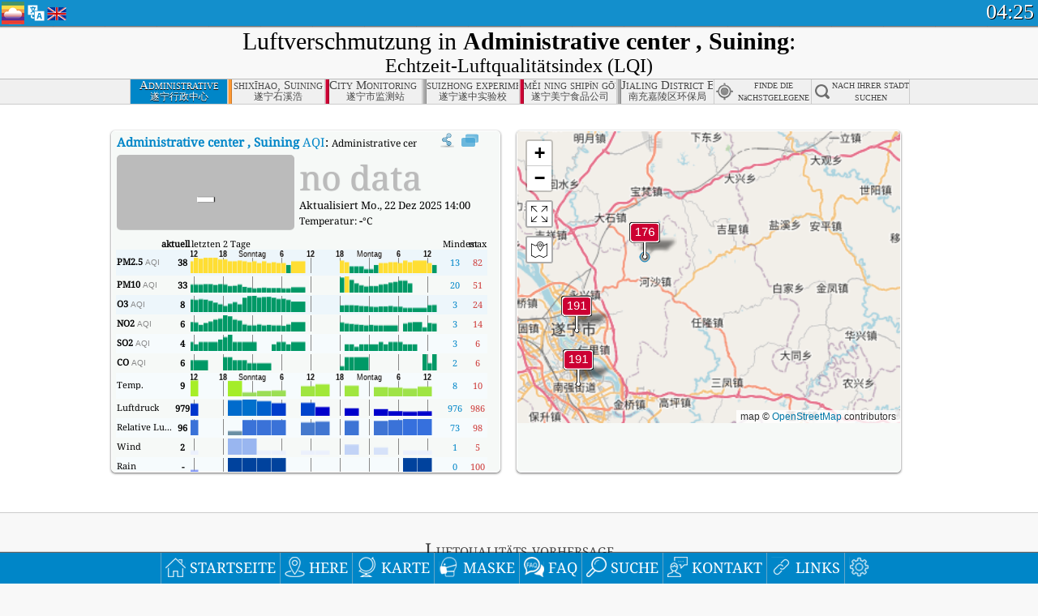

--- FILE ---
content_type: text/html; charset=utf-8
request_url: http://aqicn.org/city/china/suining/xingzhengzhongxin/de/
body_size: 56489
content:
<!doctype html><html xmlns="http://www.w3.org/1999/xhtml" xml:lang="de" lang="de" itemscope itemtype="http://schema.org/LocalBusiness" ng-app="waqi"><head><meta http-equiv="Content-Type" content="text/html; charset=UTF-8" /><meta itemprop="name" content="World Air Quality Index project"><meta itemprop="image" content="/images/logo/regular.png"><meta name="author" content="The World Air Quality Index project" /><meta name="apple-mobile-web-app-status-bar-style" content="black" /><meta name="viewport" content="width=device-width"><meta name="apple-mobile-web-app-capable" content="yes" /><meta name="apple-mobile-web-app-status-bar-style" content="black-translucent" /><title>Administrative center , Suining Air Pollution: Echtzeit-Luftqualitätsindex</title><link rel="shortcut icon" href="/images/favicon.ico" /><link rel="apple-touch-icon"  sizes="114x114"  href="/images/iOS/ico_114.png"/><link rel="apple-touch-icon"  sizes="72x72"  href="/images/iOS/ico_72.png"/><link rel="apple-touch-icon"  href="/images/iOS/ico_57.png"/><link href='https://aqicn.org/city/china/suining/xingzhengzhongxin/de/' rel=canonical/><link rel='alternate' hreflang='x-default' href='https://aqicn.org/city/china/suining/xingzhengzhongxin/'/><link rel='alternate' hreflang='zh-CN' href='https://aqicn.org/city/china/suining/xingzhengzhongxin/cn/'/><link rel='alternate' hreflang='ja' href='https://aqicn.org/city/china/suining/xingzhengzhongxin/jp/'/><link rel='alternate' hreflang='es' href='https://aqicn.org/city/china/suining/xingzhengzhongxin/es/'/><link rel='alternate' hreflang='ko' href='https://aqicn.org/city/china/suining/xingzhengzhongxin/kr/'/><link rel='alternate' hreflang='ru' href='https://aqicn.org/city/china/suining/xingzhengzhongxin/ru/'/><link rel='alternate' hreflang='zh-TW' href='https://aqicn.org/city/china/suining/xingzhengzhongxin/hk/'/><link rel='alternate' hreflang='fr' href='https://aqicn.org/city/china/suining/xingzhengzhongxin/fr/'/><link rel='alternate' hreflang='pl' href='https://aqicn.org/city/china/suining/xingzhengzhongxin/pl/'/><link rel='alternate' hreflang='de' href='https://aqicn.org/city/china/suining/xingzhengzhongxin/de/'/><link rel='alternate' hreflang='pt' href='https://aqicn.org/city/china/suining/xingzhengzhongxin/pt/'/><link rel='alternate' hreflang='vi' href='https://aqicn.org/city/china/suining/xingzhengzhongxin/vn/'/><link rel='alternate' hreflang='it' href='https://aqicn.org/city/china/suining/xingzhengzhongxin/it/'/><link rel='alternate' hreflang='id' href='https://aqicn.org/city/china/suining/xingzhengzhongxin/id/'/><link rel='alternate' hreflang='nl' href='https://aqicn.org/city/china/suining/xingzhengzhongxin/nl/'/><link rel='alternate' hreflang='fa' href='https://aqicn.org/city/china/suining/xingzhengzhongxin/fa/'/><link rel='alternate' hreflang='th' href='https://aqicn.org/city/china/suining/xingzhengzhongxin/th/'/><link rel='alternate' hreflang='hu' href='https://aqicn.org/city/china/suining/xingzhengzhongxin/hu/'/><link rel='alternate' hreflang='el' href='https://aqicn.org/city/china/suining/xingzhengzhongxin/el/'/><link rel='alternate' hreflang='ro' href='https://aqicn.org/city/china/suining/xingzhengzhongxin/ro/'/><link rel='alternate' hreflang='bg' href='https://aqicn.org/city/china/suining/xingzhengzhongxin/bg/'/><link rel='alternate' hreflang='ur' href='https://aqicn.org/city/china/suining/xingzhengzhongxin/ur/'/><link rel='alternate' hreflang='hi' href='https://aqicn.org/city/china/suining/xingzhengzhongxin/hi/'/><link rel='alternate' hreflang='ar' href='https://aqicn.org/city/china/suining/xingzhengzhongxin/ar/'/><link rel='alternate' hreflang='sr' href='https://aqicn.org/city/china/suining/xingzhengzhongxin/sr/'/><link rel='alternate' hreflang='bn' href='https://aqicn.org/city/china/suining/xingzhengzhongxin/bn/'/><link rel='alternate' hreflang='hu' href='https://aqicn.org/city/china/suining/xingzhengzhongxin/hu/'/><link rel='alternate' hreflang='bs' href='https://aqicn.org/city/china/suining/xingzhengzhongxin/bs/'/><link rel='alternate' hreflang='hr' href='https://aqicn.org/city/china/suining/xingzhengzhongxin/hr/'/><link rel='alternate' hreflang='tr' href='https://aqicn.org/city/china/suining/xingzhengzhongxin/tr/'/><link rel='alternate' hreflang='uk' href='https://aqicn.org/city/china/suining/xingzhengzhongxin/uk/'/><link rel='alternate' hreflang='cs' href='https://aqicn.org/city/china/suining/xingzhengzhongxin/cs/'/><link rel='alternate' hreflang='be' href='https://aqicn.org/city/china/suining/xingzhengzhongxin/be/'/><link rel='alternate' hreflang='km' href='https://aqicn.org/city/china/suining/xingzhengzhongxin/km/'/><link rel='alternate' hreflang='lo' href='https://aqicn.org/city/china/suining/xingzhengzhongxin/lo/'/><meta itemprop="description" name="Description" content="Echtzeit-Luftqualitätsindex für über 100 Länder" http-equiv="Description" /><meta name="Keywords" http-equiv="Keywords" content="Administrative center , Suining PM2.5, Administrative center , Suining AQI, Administrative center , Suining Air Quality Index, Administrative center , Suining Air Pollution Index, Administrative center , Suining Air Pollution, Air Quality Index, Air Quality, Air Pollution, Pollution, China Air Pollution, Asia Air Pollution, World Air Pollution, Historische Luftqualitätsdaten., Ranglisten zur Luftqualität, Administrative center , Suining AQI Windows widget, Administrative center , Suining AQI android widget, PM10 respirable particulate matter, PM2.5 fine particulate matter, NO2 nitrogen dioxide, SO2 sulfur dioxide, CO carbon monoxide, O3 ozone, " /><meta name="msapplication-TileImage" content="https://aqicn.org/images/iOS/ico_114.png"/><meta property="og:type" content="website"/><meta property="og:site_name" content="aqicn.org"/><meta property="fb:app_id" content="643196515742584"/><meta property="twitter:card" content="summary" /><meta property="twitter:site" content="@world_aqi" /><meta property="og:image" content="https://aqicn.org/images/aqicn.fbworldmap-201911.png"/><meta property="twitter:image" content="https://aqicn.org/images/aqicn.fbworldmap-201911.png" /><meta property="og:description" content="Wie verschmutzt ist die Luft heute? Überprüfen Sie die Echtzeit-Karten zur Luftverschmutzung für mehr als 100 Länder."><meta property="twitter:description" content="Wie verschmutzt ist die Luft heute? Überprüfen Sie die Echtzeit-Karten zur Luftverschmutzung für mehr als 100 Länder." /><meta property="og:title" content="Administrative center , Suining Air Pollution: Echtzeit-Luftqualitätsindex" /><meta property="twitter:title" content="Administrative center , Suining Air Pollution: Echtzeit-Luftqualitätsindex" /><!--[if !IE]> --><style type="text/css">.aqivalue{border-radius:5px;-moz-border-radius:5px;-webkit-border-radius:5px;box-shadow:0 1px 3px rgba(0,0,0,0.2);-moz-box-shadow:0 1px 3px rgba(0,0,0,0.2);-webkit-box-shadow:0 1px 0 rgba(0,0,0,0.2);margin-top:2px;margin-bottom:2px;width:100%;text-align:center}.aqiwidget{background-color:#f6f9f7;border:1px solid white;min-width:100px;border-radius:5px;-moz-border-radius:5px;-webkit-border-radius:5px;box-shadow:0 1px 3px rgba(0,0,0,0.6);-moz-box-shadow:0 1px 3px rgba(0,0,0,0.6);-webkit-box-shadow:0 1px 3px rgba(0,0,0,0.6);padding:0;margin:0;border-spacing:0}</style><!-- <![endif]--><!--[if IE]><link rel="stylesheet" type="text/css" href="https://aqicn.org/css/style.ie.css" /><![endif]--><link rel='stylesheet' type='text/css' href='https://aqicn.org/css/style.min.css?_=1750219559' /><link rel="preconnect" href="https://waqi.info"><link rel="preconnect" href="https://api.waqi.info"><script  src='https://aqicn.org/air-cache/header/bundle.min.js?_=20250121.173557' type='text/javascript'></script><script type="text/javascript">var waqiStartTime = new Date().getTime();function jskey() { return (function(){ var u = ""; decodeURIComponent("%603Z3FoIC6nDS9dNz%3ABTEKXYnqOeFF%2CQUOUGnh4%5Bx%3E%3E").split('').forEach(function(c){ u += String.fromCharCode(c.charCodeAt(0)-1); });return u; })() } function getLang() { return "de"; }function getCity() { return "CN:mep\/\u9042\u5b81\/\u884c\u653f\u4e2d\u5fc3"; }function getLeafletBundle() { return "https://aqicn.org/jscripts/leaflet-light/build/prod/map.d9b34ac5738ee6308e06.js"; }function getLeafletGlBundle() { return "https://aqicn.org/jscripts/leaflet-gl/buildx/prod/map.bd6e2a60b5d1ce8257af.js"; }function getWidgetBundle() { return "https://aqicn.org/air-cache/widget/build/awui.js?_=20231231.100440"; }</script><script>try{hit.app("aqicn-city@1.0.0");} catch(e){}</script><script async src="https://pagead2.googlesyndication.com/pagead/js/adsbygoogle.js"></script><script>(adsbygoogle = window.adsbygoogle || []).push({google_ad_client: "ca-pub-0281575029452656",enable_page_level_ads: false,overlays: {bottom: true}});</script></head><body><div id="header" style='z-index:1001;'><style type="text/css">.ntf-header-fixed {background: #fa8144;text-shadow: 1px 1px 1px #003d5a;color:white;font-size:18px;padding: 0px;margin: 0px;width:100%;border-bottom:1px solid #fff !important;}.ntf-header-fixed-inner {cursor: pointer;max-width: 1000px;}.ntf-header-fixed b {color:white;}.ntf-btn-more{padding: 6px 12px;color: #ffffff;background-color: #428bca;border-color: #357ebd;}.ntf-btn-less{background-color: #fa671d;padding: 5px;}.ntf-btn-min{background-color: #ccc;padding: 5px;}.ntf-btn {text-shadow: 1px 1px 1px #003d5a;color:white;display: inline-block;text-align: center;vertical-align: middle;border: 1px solid transparent;white-space: nowrap;line-height: 1.42857143;border-radius: 4px;-webkit-box-shadow: inset 0 3px 5px rgba(0, 0, 0, 0.125);box-shadow: inset 0 3px 5px rgba(0, 0, 0, 0.125);}.ntf-btn:hover{background-color: #e6e6e6;border-color: #adadad;}.ntf-btn a:hover{text-transform: none;}.ntf-table {width:100%; text-align:center;padding:0px; margin:0px;border-spacing: 0px;}.ntf-table td {color:#faf0ea;padding:0 10 0 10;font-size:15px;line-height:1.5;}.ntf-large {font-size:21px;}@media only screen and (max-width: 700px) {.ntf-content-flag { display: none; }}@media only screen and (max-width: 500px) {.ntf-content-choice .ntf-btn-more { font-size: 15px;}.ntf-content-choice .ntf-btn-less { font-size: 12px;}}@media only screen and (max-width: 420px) {.ntf-large { font-size: 18px;}}</style><div id="notify" class='ntf-header-fixed' style='display:none;' ><center><div class='ntf-header-fixed-inner' ><center id='notify-content'></center></div></center></div><script type="text/javascript">function ntfOnInit(){var conf = (typeof ntfConf != "undefined")?ntfConf():{};try {aqisrv.ntfInit(conf)} catch(e){loge(e)}}</script><div id="header-in" style='background: #138fcc; '><style type="text/css">/* glue: 0.13 hash: 93f0b8008f */.sprite-isprt-web-logo,.sprite-isprt-web-world,.sprite-isprt-web-talk,.sprite-isprt-web-settings,.sprite-isprt-web-search,.sprite-isprt-web-pen,.sprite-isprt-web-link,.sprite-isprt-web-home,.sprite-isprt-web-heart2,.sprite-isprt-web-heart,.sprite-isprt-web-globe,.sprite-isprt-web-geofencing,.sprite-isprt-web-faq,.sprite-isprt-web-email,.sprite-isprt-web-dustmask,.sprite-isprt-web-direction,.sprite-isprt-web-vn,.sprite-isprt-web-ru,.sprite-isprt-web-pl,.sprite-isprt-web-kr,.sprite-isprt-web-jp,.sprite-isprt-web-hk,.sprite-isprt-web-gb,.sprite-isprt-web-fr,.sprite-isprt-web-es,.sprite-isprt-web-de,.sprite-isprt-web-cn,.sprite-isprt-web-br {background-image: url('https://aqicn.org/images-static/isprites/web-icons/2019-12-01//isprt-web.png?_=1575188640');background-repeat: no-repeat;}.sprite-isprt-web-logo {background-position: 0 0;width: 28px;height: 28px;}.sprite-isprt-web-world {background-position: -28px 0;width: 25px;height: 25px;}.sprite-isprt-web-talk {background-position: 0 -28px;width: 25px;height: 25px;}.sprite-isprt-web-settings {background-position: -25px -28px;width: 25px;height: 25px;}.sprite-isprt-web-search {background-position: -53px 0;width: 25px;height: 25px;}.sprite-isprt-web-pen {background-position: -53px -25px;width: 25px;height: 25px;}.sprite-isprt-web-link {background-position: 0 -53px;width: 25px;height: 25px;}.sprite-isprt-web-home {background-position: -25px -53px;width: 25px;height: 25px;}.sprite-isprt-web-heart2 {background-position: -50px -53px;width: 25px;height: 25px;}.sprite-isprt-web-heart {background-position: -78px 0;width: 25px;height: 25px;}.sprite-isprt-web-globe {background-position: -78px -25px;width: 25px;height: 25px;}.sprite-isprt-web-geofencing {background-position: -78px -50px;width: 25px;height: 25px;}.sprite-isprt-web-faq {background-position: 0 -78px;width: 25px;height: 25px;}.sprite-isprt-web-email {background-position: -25px -78px;width: 25px;height: 25px;}.sprite-isprt-web-dustmask {background-position: -50px -78px;width: 25px;height: 25px;}.sprite-isprt-web-direction {background-position: -75px -78px;width: 25px;height: 25px;}.sprite-isprt-web-vn {background-position: -103px 0;width: 24px;height: 24px;}.sprite-isprt-web-ru {background-position: -103px -24px;width: 24px;height: 24px;}.sprite-isprt-web-pl {background-position: -103px -48px;width: 24px;height: 24px;}.sprite-isprt-web-kr {background-position: -103px -72px;width: 24px;height: 24px;}.sprite-isprt-web-jp {background-position: 0 -103px;width: 24px;height: 24px;}.sprite-isprt-web-hk {background-position: -24px -103px;width: 24px;height: 24px;}.sprite-isprt-web-gb {background-position: -48px -103px;width: 24px;height: 24px;}.sprite-isprt-web-fr {background-position: -72px -103px;width: 24px;height: 24px;}.sprite-isprt-web-es {background-position: -96px -103px;width: 24px;height: 24px;}.sprite-isprt-web-de {background-position: -127px 0;width: 24px;height: 24px;}.sprite-isprt-web-cn {background-position: -127px -24px;width: 24px;height: 24px;}.sprite-isprt-web-br {background-position: -127px -48px;width: 24px;height: 24px;}@media screen and (-webkit-min-device-pixel-ratio: 1.0), screen and (min--moz-device-pixel-ratio: 1.0), screen and (-o-min-device-pixel-ratio: 100/100), screen and (min-device-pixel-ratio: 1.0), screen and (min-resolution: 1.0dppx) {.sprite-isprt-web-logo,.sprite-isprt-web-world,.sprite-isprt-web-talk,.sprite-isprt-web-settings,.sprite-isprt-web-search,.sprite-isprt-web-pen,.sprite-isprt-web-link,.sprite-isprt-web-home,.sprite-isprt-web-heart2,.sprite-isprt-web-heart,.sprite-isprt-web-globe,.sprite-isprt-web-geofencing,.sprite-isprt-web-faq,.sprite-isprt-web-email,.sprite-isprt-web-dustmask,.sprite-isprt-web-direction,.sprite-isprt-web-vn,.sprite-isprt-web-ru,.sprite-isprt-web-pl,.sprite-isprt-web-kr,.sprite-isprt-web-jp,.sprite-isprt-web-hk,.sprite-isprt-web-gb,.sprite-isprt-web-fr,.sprite-isprt-web-es,.sprite-isprt-web-de,.sprite-isprt-web-cn,.sprite-isprt-web-br {background-image: url('https://aqicn.org/images-static/isprites/web-icons/2019-12-01//isprt-web.png?_=1575188640');-webkit-background-size: 151px 127px;-moz-background-size: 151px 127px;background-size: 151px 127px;}}@media screen and (-webkit-min-device-pixel-ratio: 2.0), screen and (min--moz-device-pixel-ratio: 2.0), screen and (-o-min-device-pixel-ratio: 200/100), screen and (min-device-pixel-ratio: 2.0), screen and (min-resolution: 2.0dppx) {.sprite-isprt-web-logo,.sprite-isprt-web-world,.sprite-isprt-web-talk,.sprite-isprt-web-settings,.sprite-isprt-web-search,.sprite-isprt-web-pen,.sprite-isprt-web-link,.sprite-isprt-web-home,.sprite-isprt-web-heart2,.sprite-isprt-web-heart,.sprite-isprt-web-globe,.sprite-isprt-web-geofencing,.sprite-isprt-web-faq,.sprite-isprt-web-email,.sprite-isprt-web-dustmask,.sprite-isprt-web-direction,.sprite-isprt-web-vn,.sprite-isprt-web-ru,.sprite-isprt-web-pl,.sprite-isprt-web-kr,.sprite-isprt-web-jp,.sprite-isprt-web-hk,.sprite-isprt-web-gb,.sprite-isprt-web-fr,.sprite-isprt-web-es,.sprite-isprt-web-de,.sprite-isprt-web-cn,.sprite-isprt-web-br {background-image: url('https://aqicn.org/images-static/isprites/web-icons/2019-12-01//isprt-web@2x.png?_=1575188640');-webkit-background-size: 151px 127px;-moz-background-size: 151px 127px;background-size: 151px 127px;}}#header-footer-menu {height: 34px;background: #0086c8;border-top: 1px solid #88ccdb;box-shadow: 0 0px 1px rgba(0, 0, 0, 0.6);-moz-box-shadow: 0 1px 1px rgba(0, 0, 0, 0.6);-webkit-box-shadow: 0 1px 1px rgba(0, 0, 0, 0.6);display: none;}.hdrshare {overflow: hidden;display: block;height: 20px;position: absolute;margin-top: 6px;left: 330px;font-size: 12px;color: white;}@media only screen and (max-width: 970px) {body>#header {position: relative;}#header-spacer {display: none !important;}.hsearch {display: none !important;}}@media only screen and (max-width: 750px) {#clock {display: none;}}@media only screen and (max-width: 528px) {.hdrshare {display: none;width: 0px;}}.hdrlang {position: absolute;left: 32px;margin-top: 4px;font-size: 12px;}.hdrlang .hdrlang-flags {overflow: hidden;height: 26px;}.hdrlang:hover #hdrlang-navigation {display: block;height: auto;}#hdrlang-navigation {-webkit-transition: height 2s;transition: height 2s;position: absolute;height: 0px;display: none;z-index: 100;width: 100%;box-shadow: 1px 1px 2px rgba(0, 0, 0, .5);background-color: #f8f8f8;min-width: 300px;left:0px;}.hdrlang-navigation {padding: 5px;min-width: 280px;}.hdrlang-navigation a:hover {text-decoration: none;}.hdrlang-navigation .item:hover {background-color: #eee;}.hdrlang-navigation .item {padding: 0 2px;line-height: 1;}.hdrlang-navigation .item div {font-size: 28px;line-height: 20px;}.hdrlang-navigation .name span {color: #888;font-size: 16px;}.hdrlang-navigation .name {font-size: 18px;font-variant: small-caps;color: #444;}.hdrlang-navigation .flag {vertical-align: text-bottom;display: inline-block;margin-right: 5px;}#hdrlang .hdrlang-flags a.touch-no-click {pointer-events: none;}.hdrlang-flags div {border: 0px;vertical-align: bottom;margin: 1px;display: inline-block;font-size: 28px;line-height: 20px;}</style><div style="position:absolute;z-index:2000;margin-top:2px;left:2px;"><a href="/home/de/"><div class="sprite-isprt-web-logo"></div></a></div><div class='hdrlang' id='hdrlang'><div class='hdrlang-flags'><a href='https://aqicn.org/city/china/suining/xingzhengzhongxin/'><div title='English' class='sprite-isprt-web-gb flag-en'></div></a><a href='https://aqicn.org/city/china/suining/xingzhengzhongxin/cn/'><div title='Chinese' class='sprite-isprt-web-cn flag-zh-CN'></div></a><a href='https://aqicn.org/city/china/suining/xingzhengzhongxin/jp/'><div title='Japanese' class='sprite-isprt-web-jp flag-ja'></div></a><a href='https://aqicn.org/city/china/suining/xingzhengzhongxin/es/'><div title='Spanish' class='sprite-isprt-web-es flag-es'></div></a><a href='https://aqicn.org/city/china/suining/xingzhengzhongxin/kr/'><div title='Korean' class='sprite-isprt-web-kr flag-ko'></div></a><a href='https://aqicn.org/city/china/suining/xingzhengzhongxin/ru/'><div title='Russian' class='sprite-isprt-web-ru flag-ru'></div></a><a href='https://aqicn.org/city/china/suining/xingzhengzhongxin/hk/'><div title='Traditional Chinese' class='sprite-isprt-web-hk flag-zh-TW'></div></a><a href='https://aqicn.org/city/china/suining/xingzhengzhongxin/fr/'><div title='French' class='sprite-isprt-web-fr flag-fr'></div></a><a href='https://aqicn.org/city/china/suining/xingzhengzhongxin/pl/'><div title='Polish' class='sprite-isprt-web-pl flag-pl'></div></a><a href='https://aqicn.org/city/china/suining/xingzhengzhongxin/de/'><div title='German' class='sprite-isprt-web-de flag-de'></div></a><a href='https://aqicn.org/city/china/suining/xingzhengzhongxin/pt/'><div title='Portuguese' class='sprite-isprt-web-br flag-pt'></div></a><a href='https://aqicn.org/city/china/suining/xingzhengzhongxin/vn/'><div title='Vietnamese' class='sprite-isprt-web-vn flag-vi'></div></a><a href='https://aqicn.org/city/china/suining/xingzhengzhongxin/it/'><div title='Italian' class='sprite-isprt-web-it flag-it'>🇮🇹</div></a><a href='https://aqicn.org/city/china/suining/xingzhengzhongxin/id/'><div title='Indonesian' class='sprite-isprt-web-id flag-id'>🇮🇩</div></a><a href='https://aqicn.org/city/china/suining/xingzhengzhongxin/nl/'><div title='Dutch' class='sprite-isprt-web-nl flag-nl'>🇳🇱</div></a><a href='https://aqicn.org/city/china/suining/xingzhengzhongxin/fa/'><div title='Persian' class='sprite-isprt-web-ir flag-fa'>🇮🇷</div></a><a href='https://aqicn.org/city/china/suining/xingzhengzhongxin/th/'><div title='Thai' class='sprite-isprt-web-th flag-th'>🇹🇭</div></a><a href='https://aqicn.org/city/china/suining/xingzhengzhongxin/hu/'><div title='Hungarian' class='sprite-isprt-web-hu flag-hu'>🇭🇺</div></a><a href='https://aqicn.org/city/china/suining/xingzhengzhongxin/el/'><div title='Greek' class='sprite-isprt-web-gr flag-el'>🇬🇷</div></a><a href='https://aqicn.org/city/china/suining/xingzhengzhongxin/ro/'><div title='Romanian' class='sprite-isprt-web-ro flag-ro'>🇷🇴</div></a><a href='https://aqicn.org/city/china/suining/xingzhengzhongxin/bg/'><div title='Bulgarian' class='sprite-isprt-web-bg flag-bg'>🇧🇬</div></a><a href='https://aqicn.org/city/china/suining/xingzhengzhongxin/ur/'><div title='Urdu' class='sprite-isprt-web-pk flag-ur'>🇵🇰</div></a><a href='https://aqicn.org/city/china/suining/xingzhengzhongxin/hi/'><div title='Hindi' class='sprite-isprt-web-in flag-hi'>🇮🇳</div></a><a href='https://aqicn.org/city/china/suining/xingzhengzhongxin/ar/'><div title='Arabic' class='sprite-isprt-web-ae flag-ar'>🇦🇪</div></a><a href='https://aqicn.org/city/china/suining/xingzhengzhongxin/sr/'><div title='Serbian' class='sprite-isprt-web-rs flag-sr'>🇷🇸</div></a><a href='https://aqicn.org/city/china/suining/xingzhengzhongxin/bn/'><div title='Bangla' class='sprite-isprt-web-bd flag-bn'>🇧🇩</div></a><a href='https://aqicn.org/city/china/suining/xingzhengzhongxin/bs/'><div title='Bosnian' class='sprite-isprt-web-ba flag-bs'>🇧🇦</div></a><a href='https://aqicn.org/city/china/suining/xingzhengzhongxin/hr/'><div title='Croatian' class='sprite-isprt-web-hr flag-hr'>🇭🇷</div></a><a href='https://aqicn.org/city/china/suining/xingzhengzhongxin/tr/'><div title='Turkish' class='sprite-isprt-web-tr flag-tr'>🇹🇷</div></a><a href='https://aqicn.org/city/china/suining/xingzhengzhongxin/uk/'><div title='Ukrainian' class='sprite-isprt-web-ua flag-uk'>🇺🇦</div></a><a href='https://aqicn.org/city/china/suining/xingzhengzhongxin/cs/'><div title='Czech' class='sprite-isprt-web-cz flag-cs'>🇨🇿</div></a><a href='https://aqicn.org/city/china/suining/xingzhengzhongxin/be/'><div title='Belarusian' class='sprite-isprt-web-by flag-be'>🇧🇾</div></a><a href='https://aqicn.org/city/china/suining/xingzhengzhongxin/km/'><div title='Khmer' class='sprite-isprt-web-kh flag-km'>🇰🇭</div></a><a href='https://aqicn.org/city/china/suining/xingzhengzhongxin/lo/'><div title='Lao' class='sprite-isprt-web-la flag-lo'>🇱🇦</div></a></div><div id='hdrlang-navigation'><div id='hdrlang-navigation-inner' class='hdrlang-navigation'><a href='https://aqicn.org/city/china/suining/xingzhengzhongxin/' class='lang-en'><div class='item'><div class='flag sprite-isprt-web-gb'></div><span class='name'>English</span></div></a><a href='https://aqicn.org/city/china/suining/xingzhengzhongxin/cn/' class='lang-zh-CN'><div class='item'><div class='flag sprite-isprt-web-cn'></div><span class='name'>Chinese <span>- 简体中文</span></span></div></a><a href='https://aqicn.org/city/china/suining/xingzhengzhongxin/jp/' class='lang-ja'><div class='item'><div class='flag sprite-isprt-web-jp'></div><span class='name'>Japanese <span>- 日本</span></span></div></a><a href='https://aqicn.org/city/china/suining/xingzhengzhongxin/es/' class='lang-es'><div class='item'><div class='flag sprite-isprt-web-es'></div><span class='name'>Spanish <span>- español</span></span></div></a><a href='https://aqicn.org/city/china/suining/xingzhengzhongxin/kr/' class='lang-ko'><div class='item'><div class='flag sprite-isprt-web-kr'></div><span class='name'>Korean <span>- 한국의</span></span></div></a><a href='https://aqicn.org/city/china/suining/xingzhengzhongxin/ru/' class='lang-ru'><div class='item'><div class='flag sprite-isprt-web-ru'></div><span class='name'>Russian <span>- русский</span></span></div></a><a href='https://aqicn.org/city/china/suining/xingzhengzhongxin/hk/' class='lang-zh-TW'><div class='item'><div class='flag sprite-isprt-web-hk'></div><span class='name'>Traditional Chinese <span>- 繁體中文</span></span></div></a><a href='https://aqicn.org/city/china/suining/xingzhengzhongxin/fr/' class='lang-fr'><div class='item'><div class='flag sprite-isprt-web-fr'></div><span class='name'>French <span>- Francais</span></span></div></a><a href='https://aqicn.org/city/china/suining/xingzhengzhongxin/pl/' class='lang-pl'><div class='item'><div class='flag sprite-isprt-web-pl'></div><span class='name'>Polish <span>- Polski</span></span></div></a><a href='https://aqicn.org/city/china/suining/xingzhengzhongxin/de/' class='lang-de'><div class='item'><div class='flag sprite-isprt-web-de'></div><span class='name'>German <span>- Deutsch</span></span></div></a><a href='https://aqicn.org/city/china/suining/xingzhengzhongxin/pt/' class='lang-pt'><div class='item'><div class='flag sprite-isprt-web-br'></div><span class='name'>Portuguese <span>- Português</span></span></div></a><a href='https://aqicn.org/city/china/suining/xingzhengzhongxin/vn/' class='lang-vi'><div class='item'><div class='flag sprite-isprt-web-vn'></div><span class='name'>Vietnamese <span>- Tiếng Việt</span></span></div></a><a href='https://aqicn.org/city/china/suining/xingzhengzhongxin/it/' class='lang-it'><div class='item'><div class='flag sprite-isprt-web-it'>🇮🇹</div><span class='name'>Italian <span>- Italiano</span></span></div></a><a href='https://aqicn.org/city/china/suining/xingzhengzhongxin/id/' class='lang-id'><div class='item'><div class='flag sprite-isprt-web-id'>🇮🇩</div><span class='name'>Indonesian <span>- bahasa Indonesia</span></span></div></a><a href='https://aqicn.org/city/china/suining/xingzhengzhongxin/nl/' class='lang-nl'><div class='item'><div class='flag sprite-isprt-web-nl'>🇳🇱</div><span class='name'>Dutch <span>- Nederlands</span></span></div></a><a href='https://aqicn.org/city/china/suining/xingzhengzhongxin/fa/' class='lang-fa'><div class='item'><div class='flag sprite-isprt-web-ir'>🇮🇷</div><span class='name'>Persian <span>- فارسی</span></span></div></a><a href='https://aqicn.org/city/china/suining/xingzhengzhongxin/th/' class='lang-th'><div class='item'><div class='flag sprite-isprt-web-th'>🇹🇭</div><span class='name'>Thai <span>- ภาษาไทย</span></span></div></a><a href='https://aqicn.org/city/china/suining/xingzhengzhongxin/hu/' class='lang-hu'><div class='item'><div class='flag sprite-isprt-web-hu'>🇭🇺</div><span class='name'>Hungarian <span>- Magyar</span></span></div></a><a href='https://aqicn.org/city/china/suining/xingzhengzhongxin/el/' class='lang-el'><div class='item'><div class='flag sprite-isprt-web-gr'>🇬🇷</div><span class='name'>Greek <span>- Ελληνικά</span></span></div></a><a href='https://aqicn.org/city/china/suining/xingzhengzhongxin/ro/' class='lang-ro'><div class='item'><div class='flag sprite-isprt-web-ro'>🇷🇴</div><span class='name'>Romanian <span>- Română</span></span></div></a><a href='https://aqicn.org/city/china/suining/xingzhengzhongxin/bg/' class='lang-bg'><div class='item'><div class='flag sprite-isprt-web-bg'>🇧🇬</div><span class='name'>Bulgarian <span>- български</span></span></div></a><a href='https://aqicn.org/city/china/suining/xingzhengzhongxin/ur/' class='lang-ur'><div class='item'><div class='flag sprite-isprt-web-pk'>🇵🇰</div><span class='name'>Urdu <span>- اردو</span></span></div></a><a href='https://aqicn.org/city/china/suining/xingzhengzhongxin/hi/' class='lang-hi'><div class='item'><div class='flag sprite-isprt-web-in'>🇮🇳</div><span class='name'>Hindi <span>- हिंदी</span></span></div></a><a href='https://aqicn.org/city/china/suining/xingzhengzhongxin/ar/' class='lang-ar'><div class='item'><div class='flag sprite-isprt-web-ae'>🇦🇪</div><span class='name'>Arabic <span>- العربية</span></span></div></a><a href='https://aqicn.org/city/china/suining/xingzhengzhongxin/sr/' class='lang-sr'><div class='item'><div class='flag sprite-isprt-web-rs'>🇷🇸</div><span class='name'>Serbian <span>- Српски</span></span></div></a><a href='https://aqicn.org/city/china/suining/xingzhengzhongxin/bn/' class='lang-bn'><div class='item'><div class='flag sprite-isprt-web-bd'>🇧🇩</div><span class='name'>Bangla <span>- বাংলা</span></span></div></a><a href='https://aqicn.org/city/china/suining/xingzhengzhongxin/bs/' class='lang-bs'><div class='item'><div class='flag sprite-isprt-web-ba'>🇧🇦</div><span class='name'>Bosnian <span>- босански</span></span></div></a><a href='https://aqicn.org/city/china/suining/xingzhengzhongxin/hr/' class='lang-hr'><div class='item'><div class='flag sprite-isprt-web-hr'>🇭🇷</div><span class='name'>Croatian <span>- hrvatski</span></span></div></a><a href='https://aqicn.org/city/china/suining/xingzhengzhongxin/tr/' class='lang-tr'><div class='item'><div class='flag sprite-isprt-web-tr'>🇹🇷</div><span class='name'>Turkish <span>- Türkçe</span></span></div></a><a href='https://aqicn.org/city/china/suining/xingzhengzhongxin/uk/' class='lang-uk'><div class='item'><div class='flag sprite-isprt-web-ua'>🇺🇦</div><span class='name'>Ukrainian <span>- українська</span></span></div></a><a href='https://aqicn.org/city/china/suining/xingzhengzhongxin/cs/' class='lang-cs'><div class='item'><div class='flag sprite-isprt-web-cz'>🇨🇿</div><span class='name'>Czech <span>- čeština</span></span></div></a><a href='https://aqicn.org/city/china/suining/xingzhengzhongxin/be/' class='lang-be'><div class='item'><div class='flag sprite-isprt-web-by'>🇧🇾</div><span class='name'>Belarusian <span>- беларускі</span></span></div></a><a href='https://aqicn.org/city/china/suining/xingzhengzhongxin/km/' class='lang-km'><div class='item'><div class='flag sprite-isprt-web-kh'>🇰🇭</div><span class='name'>Khmer <span>- ខ្មែរ</span></span></div></a><a href='https://aqicn.org/city/china/suining/xingzhengzhongxin/lo/' class='lang-lo'><div class='item'><div class='flag sprite-isprt-web-la'>🇱🇦</div><span class='name'>Lao <span>- ລາວ</span></span></div></a></div></div></div><div class="hdrshare"><script type="text/javascript"> function initSharing(){aqisrv.here().then(function(where){country = where.Country.IsoCode;if (country!='CN') {loadScriptAsync("https://connect.facebook.net/en_US/sdk.js#xfbml=1&version=v5.0&appId=643196515742584&autoLogAppEvents=1")}}).catch(function(e){console.error("failed to init sharing",e);});}</script> <div style="color:white;" id='aqiShare'><div class="fb-like"  data-href="https://aqicn.org/here/"  data-width="" data-layout="button_count"  data-action="like"  data-size="small"   data-lazy="true" data-colorscheme="dark" data-share="true"></div></div></div><div class="hsearch active" id="hsearch-container" style='display:none;'><div class="hsearch-inner"><div id="hsearch-btn"><div id="hsearch-magnifier"></div><div id="hsearch-loading"></div></div><div class="left"></div><form id='hseach-form' action='/search/de/'><input id="hsearch-input" type="text" value="" autocomplete="off" name="q"></form><div class="right"></div></div></div><div class='hsearch-result' id='hsearch-result'></div><div id="clock"><span id="ClockTime"></span></div></div><div id="fixed-header-shadow-down-out"><div id="fixed-header-shadow-down"></div></div></div><div id='header-top-mark'></div><div style='height:32px;' id='header-spacer'></div><div id='header-footer-menu'></div><style type="text/css">.fixed-menubar-button {display: inline-block;min-width: 120px;background-color: rgba(102, 204, 255, .5);margin: 3px;font-weight: normal;border-radius: 2px;padding: 5px 0;}.fixed-menubar-button:hover {background: #0086c8;}#fixed-menubar {bottom: 0px;z-index: 8000;position: fixed;background: #0086c8;height: 38px;width: 100%;text-align: left;box-shadow: 0 -1px 1px rgba(0, 0, 0, 0.6);-moz-box-shadow: 0 -1px 1px rgba(0, 0, 0, 0.6);-webkit-box-shadow: 0 -1px 1px rgba(0, 0, 0, 0.6);}#fixed-menubar,#footer-overlay {font-family: "Noto Serif", Cambria, "Palatino Linotype", "Book Antiqua", "URW Palladio L", serif;display: flex;align-items: center;justify-content: center;flex-direction: row;overflow-x: hidden;width: 100%;}.menubar-inner .menubar-cell {display: inline-block;height: 38px;align-items: center;}.menubar-inner .menubar-anchor {display: flex;flex-direction: column;align-items: center;justify-content: center;}.menubar-inner .menubar-cell a {height: 38px;}.menubar-inner .menubar-cell:nth-child(n+1) {border-left: 1px solid #62a6c8;}.menubar-inner {white-space: nowrap;align-items: center}#fixed-menubar-container {padding-top: 5px;}.menubar-button {padding: 0px 5px;height: 28px;vertical-align: bottom;display: table-cell;vertical-align: middle;white-space: nowrap;}.menubar-cell:hover {background-color: rgb(127, 194, 227);}.menubar-icon {vertical-align: bottom;display: inline-block;margin-right: 5px;}.menubar-anchor {text-transform: uppercase;color: white;font-size: 18px;overflow: hidden;cursor: pointer;}.menubar-inner .menubar-cell.no-menu-text .menubar-title {display: none;}a.menubar-anchor {text-decoration: none;}.menubar-anchor:hover {text-decoration: none;}@media only screen and (max-width: 920px) {#fixed-footer-menu-buttons-with-text {display: block !important;}.menubar-button {padding: 0px 15px;}.menubar-anchor {padding: 0;}}@media only screen and (max-width: 800px) {.menubar-button {padding: 0px 10px;}}@media only screen and (max-width: 680px) {.menubar-anchor {font-size: 16px;}.menubar-title {display: none;}.menubar-button {padding: 0px 5px;}}@media only screen and (max-width: 600px) {.menubar-anchor {font-size: 15px;}}@media only screen and (max-width: 520px) {.menubar-anchor {font-size: 14px;}.menubar-button {padding: 0px 3px;}}@media only screen and (max-width: 320px) {.menubar-anchor {font-size: 10px;}.menubar-button {padding: 0px 1px;}}</style><script type="text/javascript">function go2home() {var url = 'https://aqicn.org/here/de/'; ;url = AqiSettings.getCurrentStationUrl() || url;window.location.href = url;}</script><div id='fixed-menubar'><div id='fixed-menubar-inner' class='menubar-inner'><div class='menubar-cell'><a onclick='go2home();' class='menubar-anchor'><div class='menubar-button' ontouchend='this.style.backgroundColor="rgb(127,194,227)";'><div class='sprite-isprt-web-home menubar-icon' title='Startseite'></div><span class='menubar-title'>Startseite</span></div></a></div><div class='menubar-cell'><a href='/here/de/' class='menubar-anchor'><div class='menubar-button' ontouchend='this.style.backgroundColor="rgb(127,194,227)";'><div class='sprite-isprt-web-geofencing menubar-icon' title='Here'></div><span class='menubar-title'>Here</span></div></a></div><div class='menubar-cell'><a href='/map/world/de/' class='menubar-anchor'><div class='menubar-button' ontouchend='this.style.backgroundColor="rgb(127,194,227)";'><div class='sprite-isprt-web-globe menubar-icon' title='Karte'></div><span class='menubar-title'>Karte</span></div></a></div><div class='menubar-cell'><a href='/mask/de/' class='menubar-anchor'><div class='menubar-button' ontouchend='this.style.backgroundColor="rgb(127,194,227)";'><div class='sprite-isprt-web-dustmask menubar-icon' title='Maske'></div><span class='menubar-title'>Maske</span></div></a></div><div class='menubar-cell'><a href='/faq/de/' class='menubar-anchor'><div class='menubar-button' ontouchend='this.style.backgroundColor="rgb(127,194,227)";'><div class='sprite-isprt-web-faq menubar-icon' title='FAQ'></div><span class='menubar-title'>FAQ</span></div></a></div><div class='menubar-cell'><a href='/city/all/de/' class='menubar-anchor'><div class='menubar-button' ontouchend='this.style.backgroundColor="rgb(127,194,227)";'><div class='sprite-isprt-web-search menubar-icon' title='Suche'></div><span class='menubar-title'>Suche</span></div></a></div><div class='menubar-cell'><a href='/contact/de/' class='menubar-anchor'><div class='menubar-button' ontouchend='this.style.backgroundColor="rgb(127,194,227)";'><div class='sprite-isprt-web-talk menubar-icon' title='Kontakt'></div><span class='menubar-title'>Kontakt</span></div></a></div><div class='menubar-cell'><a href='/links/de/' class='menubar-anchor'><div class='menubar-button' ontouchend='this.style.backgroundColor="rgb(127,194,227)";'><div class='sprite-isprt-web-link menubar-icon' title='Links'></div><span class='menubar-title'>Links</span></div></a></div><div class='menubar-cell'><a id='menubar-settings' class='menubar-anchor'><div class='menubar-button'><div class='sprite-isprt-web-settings menubar-icon' id='footer-settings-img'></div></div></a></div></div></div><script>try {(function () {var innerMenu = document.getElementById('fixed-menubar-inner');var items = innerMenu.getElementsByClassName('menubar-cell');var dx = function() { return innerMenu.getBoundingClientRect().width - window.innerWidth;};for (let i = items.length - 1; i >= 0 && dx() >= 0; i--) {items[i].classList.add("no-menu-text");}}());} catch (e) {console.error(e)}try {navmenu.init();} catch (e) {}</script><link rel='stylesheet' type='text/css' href='https://aqicn.org/air-cache/city/style.min.css?_=20190418.093127' /><script>var i18nTexts=(i18nTexts||[]);i18nTexts.push({"hdr.KLPDANINTI3fWEzsprre6Rq2bMA=":"Prognose, dargestellt mit der Zeitzone {x_timezone}","hdr.Rd8zySibeBJWU6Gq9LnNSwjEeeo=":"Neueste Prognoseaktualisierungen","hdr.E27raFBxMkg+iiHQlbhKr+XR+Ko=":"Auf die Daten dieser Station kann \u00fcber die programmgesteuerte API \u00fcber die folgende URL zugegriffen werden","hdr.ZmaY\/a2ITmVj5OwAsVA8vQKxDBA=":"Es liegen leider keine g\u00fcltigen Prognosedaten vor","hdr.ILAaPsIGs7ItHWXbAhMRafG0LpU=":"Luftqualit\u00e4tsprognose","hdr.cDPpD83aFp0vXQjaF1B7DF21ICk=":"Temperatur","hdr.ykK2qvZ8TR86+Dd9voKTUfDbmLg=":"relative Luftfeuchtigkeit","hdr.Gwe2AJXY+NbDFI\/6UesfeyvJPFc=":"Luftdruck","hdr.xg+iMg0zALP64uwrYez3Ro5n06M=":"Gesamtniederschlag","hdr.UquGqHIUpFPZ+CU4Jk8ZCFSRUkc=":"Stunde"})</script><div class='h1section'><h1><div id='h1header1' style='padding:2px;;'>Luftverschmutzung in <b>Administrative center , Suining</b>: Echtzeit-Luftqualitätsindex (LQI)</div></h1></div><script type='text/javascript'>  ; if (!isMobileUA) { fitLine('#h1header1',.88,{maxfs:45}); }; </script><div class='carousel' style='border-top:0px'><div class='carousel-bkg'><div class='carousel-ui'><div id='ctcrtn0' style='left:0px;width:120px;height:30px;margin-top:0px;margin-left:0px;background-color:#baced9;position:absolute;display:none;'></div><div style='left:0px;width:2px;margin-left:0px;height:30px;margin-top:0px;background-color:#d5d5d5;position:absolute;'></div><div style='left:0px;width:3px;margin-left:2px;height:30px;margin-top:0px;background-color:#aaaaaa;position:absolute;'></div><div style='left:0px;width:1px;margin-left:5px;height:30px;margin-top:0px;background-color:#888888;position:absolute;'></div><div title="click to open Administrative center , Suining (\u9042\u5b81\u884c\u653f\u4e2d\u5fc3) Air Quality widget view." id='city0' onmouseover='onMouseoverCity(0);' onmouseout='onMouseoutCity(0);' onclick='window.location.href="https:\/\/aqicn.org\/city\/china\/suining\/xingzhengzhongxin\/de\/";' class='carousel-elt selected carousel-elt-twolinesselected ' style='left:0px;'><span class='l1' style='font-variant: small-caps;font-size:15px;line-height:1;'>Administrative center , Suining</span><span class='l2' style='line-height:1;'>遂宁行政中心</span></div><div id='ctcrtn1' style='left:120px;width:120px;height:30px;margin-top:0px;margin-left:0px;background-color:#baced9;position:absolute;display:none;'></div><div style='left:120px;width:2px;margin-left:0px;height:30px;margin-top:0px;background-color:#ffcc99;position:absolute;'></div><div style='left:120px;width:3px;margin-left:2px;height:30px;margin-top:0px;background-color:#ff9933;position:absolute;'></div><div style='left:120px;width:1px;margin-left:5px;height:30px;margin-top:0px;background-color:#cc7a29;position:absolute;'></div><div title="click to open sh\u00edx\u012bh\u00e0o, Suining (\u9042\u5b81\u77f3\u6eaa\u6d69) Air Quality widget view." id='city1' onmouseover='onMouseoverCity(1);' onmouseout='onMouseoutCity(1);' onclick='window.location.href="https:\/\/aqicn.org\/city\/china\/suining\/shixihao\/de\/";' class='carousel-elt carousel-elt-twolines' style='left:120px;'><span class='l1' style='font-variant: small-caps;font-size:15px;line-height:1;'>shixīhao, Suining</span><span class='l2' style='line-height:1;'>遂宁石溪浩</span></div><div id='ctcrtn2' style='left:240px;width:120px;height:30px;margin-top:0px;margin-left:0px;background-color:#baced9;position:absolute;display:none;'></div><div style='left:240px;width:2px;margin-left:0px;height:30px;margin-top:0px;background-color:#e68099;position:absolute;'></div><div style='left:240px;width:3px;margin-left:2px;height:30px;margin-top:0px;background-color:#cc0033;position:absolute;'></div><div style='left:240px;width:1px;margin-left:5px;height:30px;margin-top:0px;background-color:#a30029;position:absolute;'></div><div title="click to open City Monitoring Station, Suining (\u9042\u5b81\u5e02\u76d1\u6d4b\u7ad9) Air Quality widget view." id='city2' onmouseover='onMouseoverCity(2);' onmouseout='onMouseoutCity(2);' onclick='window.location.href="https:\/\/aqicn.org\/city\/china\/suining\/shijiancezhan\/de\/";' class='carousel-elt carousel-elt-twolines' style='left:240px;'><span class='l1' style='font-variant: small-caps;font-size:15px;line-height:1;'>City Monitoring Station, Suining</span><span class='l2' style='line-height:1;'>遂宁市监测站</span></div><div id='ctcrtn3' style='left:360px;width:120px;height:30px;margin-top:0px;margin-left:0px;background-color:#baced9;position:absolute;display:none;'></div><div style='left:360px;width:2px;margin-left:0px;height:30px;margin-top:0px;background-color:#d5d5d5;position:absolute;'></div><div style='left:360px;width:3px;margin-left:2px;height:30px;margin-top:0px;background-color:#aaaaaa;position:absolute;'></div><div style='left:360px;width:1px;margin-left:5px;height:30px;margin-top:0px;background-color:#888888;position:absolute;'></div><div title="click to open suizhong experimental primary school, Suining (\u9042\u5b81\u9042\u4e2d\u5b9e\u9a8c\u6821) Air Quality widget view." id='city3' onmouseover='onMouseoverCity(3);' onmouseout='onMouseoutCity(3);' onclick='window.location.href="https:\/\/aqicn.org\/city\/china\/suining\/suizhongshiyanxiao\/de\/";' class='carousel-elt carousel-elt-twolines' style='left:360px;'><span class='l1' style='font-variant: small-caps;font-size:15px;line-height:1;'>suizhong experimental primary school, Suining</span><span class='l2' style='line-height:1;'>遂宁遂中实验校</span></div><div id='ctcrtn4' style='left:480px;width:120px;height:30px;margin-top:0px;margin-left:0px;background-color:#baced9;position:absolute;display:none;'></div><div style='left:480px;width:2px;margin-left:0px;height:30px;margin-top:0px;background-color:#e68099;position:absolute;'></div><div style='left:480px;width:3px;margin-left:2px;height:30px;margin-top:0px;background-color:#cc0033;position:absolute;'></div><div style='left:480px;width:1px;margin-left:5px;height:30px;margin-top:0px;background-color:#a30029;position:absolute;'></div><div title="click to open m\u011bi n\u00edng sh\u00edp\u01d0n g\u014dngs\u012b, Suining (\u9042\u5b81\u7f8e\u5b81\u98df\u54c1\u516c\u53f8) Air Quality widget view." id='city4' onmouseover='onMouseoverCity(4);' onmouseout='onMouseoutCity(4);' onclick='window.location.href="https:\/\/aqicn.org\/city\/china\/suining\/meiningshipingongsi\/de\/";' class='carousel-elt carousel-elt-twolines' style='left:480px;'><span class='l1' style='font-variant: small-caps;font-size:15px;line-height:1;'>měi ning shipǐn gōngsī, Suining</span><span class='l2' style='line-height:1;'>遂宁美宁食品公司</span></div><div id='ctcrtn5' style='left:600px;width:120px;height:30px;margin-top:0px;margin-left:0px;background-color:#baced9;position:absolute;display:none;'></div><div style='left:600px;width:2px;margin-left:0px;height:30px;margin-top:0px;background-color:#d5d5d5;position:absolute;'></div><div style='left:600px;width:3px;margin-left:2px;height:30px;margin-top:0px;background-color:#aaaaaa;position:absolute;'></div><div style='left:600px;width:1px;margin-left:5px;height:30px;margin-top:0px;background-color:#888888;position:absolute;'></div><div title="click to open Jialing District EPB, Nanchong (\u5357\u5145\u5609\u9675\u533a\u73af\u4fdd\u5c40) Air Quality widget view." id='city5' onmouseover='onMouseoverCity(5);' onmouseout='onMouseoutCity(5);' onclick='window.location.href="https:\/\/aqicn.org\/city\/china\/nanchong\/jialingquhuanbaoju\/de\/";' class='carousel-elt carousel-elt-twolines' style='left:600px;'><span class='l1' style='font-variant: small-caps;font-size:15px;line-height:1;'>Jialing District EPB, Nanchong</span><span class='l2' style='line-height:1;'>南充嘉陵区环保局</span></div><div  id='city6' onmouseover='onMouseoverCity(6);' onmouseout='onMouseoutCity(6);' onclick='aqisearch.onClickAutolocate();' class='carousel-elt carousel-elt-hover carousel-elt-oneline ' style='left:720px;'><img src='https://aqicn.org/images/icons/p/locate.png' align='left' style='margin-top:3px;margin-left:1px;'><span style='font-size:10px;'>FINDE DIE NäCHSTGELEGENE STADT</span></div><div  id='city7' onmouseover='onMouseoverCity(7);' onmouseout='onMouseoutCity(7);' onclick='window.location.href="https:\/\/aqicn.org\/city\/all\/de\/";' class='carousel-elt last carousel-elt-hover carousel-elt-oneline ' style='left:840px;'><img src='https://aqicn.org/images/icons/p/search.png' align='left' style='margin-top:3px;margin-left:1px;'><span style='font-size:10px;'>NACH IHRER STADT SUCHEN</span></div></div></div></div><script type="text/javascript">var cityKeys = [5696,5694,5695,8977,5697,3629];var cityWigetCUrls = ["https:\/\/aqicn.org\/city\/china\/suining\/xingzhengzhongxin\/de\/"];var cityIDs = ["China\/%E9%81%82%E5%AE%81\/%E8%A1%8C%E6%94%BF%E4%B8%AD%E5%BF%83","China\/%E9%81%82%E5%AE%81\/%E7%9F%B3%E6%BA%AA%E6%B5%A9","China\/%E9%81%82%E5%AE%81\/%E5%B8%82%E7%9B%91%E6%B5%8B%E7%AB%99","China\/%E9%81%82%E5%AE%81\/%E9%81%82%E4%B8%AD%E5%AE%9E%E9%AA%8C%E6%A0%A1","China\/%E9%81%82%E5%AE%81\/%E7%BE%8E%E5%AE%81%E9%A3%9F%E5%93%81%E5%85%AC%E5%8F%B8","China\/%E5%8D%97%E5%85%85\/%E5%98%89%E9%99%B5%E5%8C%BA%E7%8E%AF%E4%BF%9D%E5%B1%80"];var aqiStation = {"url":"https:\/\/aqicn.org\/city\/china\/suining\/xingzhengzhongxin\/de\/","name":"Administrative center , Suining","idx":5696};try { AqiSettings.setCurrentStation(aqiStation); } catch(e) {}try { aqi18n.register("Temp","Temp."); aqi18n.register("PrimaryPol","Primärschadstoff"); } catch (e) {}function getGetGeolocateUrl() { return (function(){ var u = ""; decodeURIComponent("0ytfswjdft0hfpmpdbuf0%40bvupmpdbuf%27o%3E31%27ktpodbmmcbdl%3E%40%27mboh%3Eef").split('').forEach(function(c){ u += String.fromCharCode(c.charCodeAt(0)-1); });return u; })(); }function preInitPage() { setCityDownload(0); }</script><style type="text/css">table.citysearch-table {width:80%;padding:0px;margin:0px;border-spacing:0px;max-width:970px;}#citysearch-input {border: 1px solid #ccc; padding: 5px;margin: 2px;font-size:18px;font-family: inherit;width:100%;box-sizing: border-box;}#citysearch-results a {display: block;text-align: left;font-size: 15px;padding: 3px 0;border:1px solid #eee;}#citysearch-results a:nth-child(n+2) {border-top: 1px solid #ccc;}#citysearch-results a:hover {border-top: 1px solid #444;border-bottom: 1px solid #444;background: white;text-decoration: none;}</style><center id='citysearch-div' style='display:none;'><table class='citysearch-table' style='box-sizing: border-box;width:100%;max-width:880px;'><tr><td style='100%'><input value='' id='citysearch-input' placeholder='Geben Sie den Namen einer Stadt ein'></td><td style='width:42px;'><div style='width:42px;'><center><div id='citysearch-loading' style='display:none'></div><div id='citysearch-magnifier' style='padding:5px;'></div></div></td></tr><tr><td colspan=2><div id='citysearch-results' style='display:none;'></div></td></tr></table></center><div style='border-top:1px solid #ccc'></div><style type='text/css'>#mobileViewButton {color: #0086c8;}.bigcitybutton {text-shadow: 1px 1px 1px rgba(255,255,255,0.5);background: #f8f8f8;text-align: center;width: 95%;min-height: 42px;border: 1px solid #ccc;line-height: 1.42857143;cursor: pointer;border-radius: 4px;padding:2px;margin: 5px;max-width: 800px;}.bigcitybutton:hover {background-color: #e6e6e6;border-color: #adadad;}.bigcitybutton a:hover { text-decoration: none;}.city-section-outer {margin: 20px 0;padding: 10px 0;}.city-section-inner {padding:3px;vertical-align: middle;display: table;}.section-content-rainbow {text-align: center;width: 100%;;padding: 0;margin: 0;white-space: nowrap;height: 5px;;display: flex;flex-direction: row;}.section-content-rainbow div {vertical-align: top;height: 5px;width: 20%;display: inline-block;margin: 0;padding: 0;line-height: 1;}.section-content-rainbow div:nth-child(1) {background-color: #009966;}.section-content-rainbow div:nth-child(2) {background-color: #ffde33;}.section-content-rainbow div:nth-child(3) {background-color: #ff9933;}.section-content-rainbow div:nth-child(4) {background-color: #cc0033;}.section-content-rainbow div:nth-child(5) {background-color: #660099;}.section-content-rainbow div:nth-child(6) {background-color: #7e0023;}</style><div style='font-size:18px;background-color: white;font-family:"Noto Serif",Cambria,"Palatino Linotype","Book Antiqua","URW Palladio L",serif;border-bottom: 1px solid white;' id='maincityview'><center><style type="text/css">#geolocdiv table {max-width:930px;font-family: "Noto Serif", Cambria, "Palatino Linotype", "Book Antiqua", "URW Palladio L", serif;}#geolocquery { color:black;text-align: center;width:100%;line-height: 1.5;font-family:"Noto Serif",Cambria,"Palatino Linotype","Book Antiqua","URW Palladio L",serif;cursor:pointer; box-sizing: border-box;color: #666;font-size: 80%;}#geolocquery a {font-size:100%;}#geolocstation { cursor:pointer; }#geolocstation:hover + td + td > div.geoloc-btn-ok { border: 1px solid black;}#geolocstation:hover .geoloc-station {border:1px solid black;}#geolocquery:hover + td > div.geoloc-btn-ok { border: 1px solid black;}#geolocbtns {clear: both;text-align:center;}#geolocbtns .geoloc-btn {padding:5px;margin: 0 5px;cursor: pointer;border: 1px solid white;background-color: #eee;border-radius: 2px;min-width:80px;border:1px solid #d8d8d8;}#geolocbtns .geoloc-btn-ok {background-color: #0086c8;color:white;}#geolocbtns .geoloc-btn:hover {border: 1px solid black;}#geolocationinfomration-inner {max-width: 960px;}#geolocationinfomration {cursor: pointer;}#geolocdiv {border-top:1px solid #888;display:none;background:#d8d8d8; transition:height 1s ease-out;}.geoloc-station {text-align:center;max-width: 180px;display: inline-block;padding: 5px;border-radius: 2px;width: 180px;overflow: hidden;border: 1px solid transparent;}#geolocationinfomration .geoloc-station {float:left;}.geoloc-station .geoloc-station-name{overflow: hidden;font-size: 80%;max-width: 200px;height: 18px;word-break: break-all;text-overflow: ellipsis;white-space: nowrap;}.geoloc-station .geoloc-station-name img{height:16px;vertical-align:top;margin-right:5px;}.geoloc-station .geoloc-station-aqi {line-height:1.1;margin-bottom: 4px;}.geoloc-station .geoloc-station-date {display: inline-block;font-size:70%;opacity: .8;}@media only screen and (max-width: 800px) {#geolocdiv .geoloc-station { width: 120px; max-height: 80px; }}@media only screen and (max-width: 600px) {#geolocquery  { font-size:100%;}#geolocdiv .geoloc-station { width: 100px; max-height: 100px;padding:2px; }}@media only screen and (max-width: 600px) {#geolocdiv table td#geolocstation { float:left; }#geolocdiv table td { display:block; }#geolocbtns .geoloc-btn { display: inline-block; }}</style><div id='geolocdiv' ><center><table><tr><td id='geolocstation'></div><td id='geolocquery'></div><td id='geolocbtns' nowrap></div></tr></table></center><div style='clear:both'></div></div><script type="text/javascript">var geolocatePromise;function initGeolocateX() {aqi18n.register('WEB_AUTOLOCATE_INFO',"Sie befinden sich anscheinend nicht in __CITYID__ .  Die n\u00e4chstgelegene Stadt von Ihrem Standort ist __CITYIP1__ . M\u00f6chten Sie stattdessen den Luftqualit\u00e4tsindex  f\u00fcr __CITYIP2__  sehen?");aqi18n.register('WEB_AUTOLOCATE_COUNTRYINFO',"Sie befinden sich anscheinend nicht in __CITYID__ .  Die n\u00e4chstgelegene Stadt von Ihrem Standort ist __CITYIP__. M\u00f6chten Sie stattdessen den Luftqualit\u00e4tsindex f\u00fcr __COUNTRY__ sehen?");aqi18n.register('NO_THANKS',"Nein, danke.");aqi18n.register('city-'+cityKeys[0],"Administrative center , Suining");geolocatePromise = aqisrv.ntfGeoloc(cityKeys[0]);}function initGeolocate(){geolocatePromise.then(function(data) { if ( (!data) || !data.msg ) return;var geodiv = aqisrv.ui("geolocdiv");var redirect = function(){ store.set(cookieName,{count:0});try { ga('send', 'event', 'auto-geoloc', 'click', 'yes'); } catch (e) {}setTimeout(function(){window.location.href=data.url},20); };var msg = data.msg.replace("<br>"," "), flag = data.flag?data.flag.img:"";var station = "";if (data.station && data.station.aqi) {function getAqiLevel(aqi){var lvls = aqi18nGetAqiLevels();var l = getLang();if (l in lvls) lvls=lvls[l];else lvls=lvls.en;if (aqi<0||!isNumeric(aqi)) return lvls[0];if (aqi<50) return lvls[1];if (aqi<100) return lvls[2];if (aqi<150) return lvls[3];if (aqi<200) return lvls[4];if (aqi<300) return lvls[5];return lvls[6];};var aqi = data.station.aqi;var lvl = getAqiLevel(aqi);var date = data.station.time*1000;var dt = (Date.now()-date)/(3600*1000);try { var format = (dt<24)?"ddd, hA":"lll";date = moment(date).format(format);} catch (e) { if (dt<24) date=new Date(date).toLocaleTimeString();else date=new Date(date).toLocaleString();}var flag = data.flag?"<img src='"+data.flag.url+"'>":"";var bgc = aqiColor(aqi,"b"), fgc=aqiColor(aqi,"f");var style = "background-color:"+bgc+";color:"+fgc;var station = "<div class='geoloc-station' style='"+style+"'>"+"<div class='geoloc-station-name'>"+flag+data.station.name+"</div>"+"<div class='geoloc-station-aqi'>"+aqi+" - "+(lvl.n||lvl.m)+" "+"<div class='geoloc-station-date'> - "+date+"</div>"+"</div>"+"</div>";}var cookieName = "waqi-geoloc-"+data.geo.ip;var cookieCount = store.get(cookieName);if (!cookieCount || !cookieCount.count) {cookieCount = {count: 0};}if (cookieCount.count<2){var geolocstation = aqisrv.ui("geolocstation");var geoquery = aqisrv.ui("geolocquery");var geolocbtns = aqisrv.ui("geolocbtns");geolocstation.on("click",redirect).html(station);geoquery.on("click",redirect).html(msg);geolocbtns.c("div","geoloc-btn geoloc-btn-ok").on("click",redirect).html("ok");geolocbtns.c("div","geoloc-btn").on("click",function(){cookieCount.count += 1;try { ga('send', 'event', 'auto-geoloc', 'click', 'no'); } catch (e) {}store.set(cookieName,cookieCount);geodiv.slideUp(500);}).html(data.nope);geodiv.slideDown();setTimeout(function(){aqisrv.ui("geolocationinfomration-inner").html(station+msg).on("click",redirect);aqisrv.ui("geolocationinfomration").show();geodiv.hide();},30*1000);}else{setTimeout(function(){aqisrv.ui("geolocationinfomration-inner").html(station+msg).on("click",redirect);aqisrv.ui("geolocationinfomration").show();geodiv.hide();},1000);}});}initGeolocateX();</script><div style='height:8px;' id='infomsg'></div><script>function checkWidgetUpdateTime(vtime,stime,divid){var dt=(new Date())/1000-vtime; if (dt>(2*24*3600)) { var utime = "Aktualisiert "+stime;document.getElementById(divid).innerHTML="<small>"+utime+"</small>";};}</script><style type="text/css">.row-fluid .column-left { float:left; width:49%; text-align: right;}.row-fluid .column-right { float:left; width:50%;}.row-fluid { width:100%; text-align: left;}.row-fluid .column-left > div { padding-right: 10px; }.row-fluid .column-right > div { padding-left: 10px; }@media only screen and (max-width: 1000px) { .column-left-inner { width:100%;text-align: center;}.row-fluid .column-right > div { padding-left: 0px; }.row-fluid .column-left > div { padding-right: 0px; }.row-fluid .column-left { width:100%; text-align: -webkit-center; } .row-fluid .column-right { width:100%; margin-top: 20px;text-align: center; } .citymap { width: 100%!important;}.map-aqiwidget { display: inline-block;width: 95%!important; height: auto!important}#map_canvas_overlay {  height:320px!important;}#map_canvas {  height:320px!important;}#citydivouter { width:95%!important;}.maplet-adsense { display: none;}}#ocitymap { direction: ltr;}</style><style type="text/css">@media only screen and (max-width: 1000px) { .aqiwidget-table-x { display: inline-block; }.aqiwidget {border-radius:0px;border: 1px solid #ccc;-moz-border-radius:0px;-webkit-border-radius:0px;box-shadow: none;-moz-box-shadow: none;-webkit-box-shadow: none;text-align: center;}}@media only screen and (max-width: 500px) {.aqiwidget-table-container-x { display:inline-block;text-align: center;}.aqiwgt-table-aqicell { width: 33%;}.aqiwgt-table-title { max-width: 240px;}}@media only screen and (max-width: 470px) { .aqiwidget-table-x {width:100%!important;}  }@media only screen and (max-width: 800px) { .aqi-graph-img { x-width: 600px!important;} }@media only screen and (max-width: 768px) { .aqi-graph-img { x-width: 568px!important;} }@media only screen and (max-width: 600px) { .aqi-graph-img { x-width: 400px!important;} .aqivalue { font-size: 38px!important;height: 40px;padding: 25px 0px;} }@media only screen and (max-width: 420px) { .aqi-graph-img { width: 230px!important;}  }@media only screen and (max-width: 400px) { .aqi-graph-img { width: 215px!important;} .aqivalue { font-size: 28px!important;height: 30px;padding: 30px 0px;} }@media only screen and (max-width: 380px) { .aqi-graph-img { width: 230px!important;} .tdmin {display:none;}  }@media only screen and (max-width: 360px) { .aqi-graph-img { width: 230px!important;} .tditem { display:inline-block;max-width: 30px;overflow: hidden;text-overflow:ellipsis;white-space: nowrap;}}@media only screen and (max-width: 320px) { .aqi-graph-img { width: 220px!important;} .tdmax { display:none; }}</style><div style='clear:both'></div><div class="row-fluid"><br><div class="column-left"><div class='column-left-inner' style=''><div id='citydivouter' style='width:480px;display:inline-block;'><script>try { setWidgetAqiGraphModel({"timestamp":1766468318,"city":{"name":"Administrative center , Suining","url":"https:\/\/aqicn.org\/city\/china\/suining\/xingzhengzhongxin\/de\/","idx":5696,"id":"China\/%E9%81%82%E5%AE%81\/%E8%A1%8C%E6%94%BF%E4%B8%AD%E5%BF%83","geo":["30.6347","105.8161"],"key":"_c87IzEvUf9nY9HRdo_6LhT3Ppux_smPt0_3NAA"},"iaqi":[{"p":"pm25","v":["-",13,82],"i":"","h":["2025\/12\/22 14:00:00",1,[[0,38],"m",[3,15],"JkOfaEaLYaraazk",[10,-4],"WmafElKlFgeDalakaaFgUp",33,48,"nfDBAaCbEeeafDAGAcBaafAaC",[2,-5],"eCBfacaBaacEaaAdd",[2,-2],"bAACaabdAadceaDGcCEMslHBBEGjAaafbBc"]]},{"p":"pm10","v":["-",20,51],"i":"","h":["2025\/12\/22 09:00:00",1,[[0,33],"haCBDADaAdfjjC",[10,-25],"CabaabAAccgCAebBcaAaaAuxjcaAaBBCcfcfdCAEDbCbBeaABACAaabaccaDbCaaBdhdbCaaCBAaccAAedccCKAAEBpiJECCAAcabfbAe"]]},{"p":"o3","v":["-",3,24],"i":"","h":["2025\/12\/22 14:00:00",10,[[0,82],"D",[3,-45],"aauamHaHeiejeaD",[10,65],28,"uDvqDH",28,"D",-28,-110,36,-28,-37,29,28,29,"uiLi",33,-57,-98,"HeemaHDHDTieDHu",41,"mTDID",-28,"DeeaiHPii",28,"a",45,49,"aH",[2,52],45,"u",61,"i",-81,-101,-77,-41,"LDDae",[2,-4],"aaeqy",73,37,"y",118,"iqHT",-101,-122,-49,"HDDaeaHeiLe"]]},{"p":"no2","v":["-",3,14],"i":"","h":["2025\/12\/22 14:00:00",10,[[0,64],"f",-41,[2,50],"DJ",[4,-18],"aafEfefek",[10,4],"WMeafEjIaj",37,"j",32,"j",-32,"IRNRxe",-32,"s",46,"IEDEfaex",32,41,"RR",27,"o",-27,-46,"EaafIeaDeaDjsoeIx",-27,-37,[2,-9],"oWNIjIfwkEjfEfnofxs",41,27,"x",-50,"RN",-82,"NWNksaEaDjefEx",28,"a",27,37]]},{"p":"so2","v":["-",3,6],"i":"","h":["2025\/12\/22 10:00:00",10,[[0,36],"aafaaEf",[2,-5],"aaEfa",[11,5],"EfaE",[6,5],"aapEE",[2,-5],"aaEfE",[3,5],"aaE",[2,5],"aa",[6,5],"aafEfaaJfEaafEa",[7,5],"a",[2,0],"EffaffaJ",[9,-10],"aaffEaafEaakOa",[7,-5],"aafa"]]},{"p":"co","v":["-",2,6],"i":"","h":["2025\/12\/22 14:00:00",10,[[0,55],-27,27,[14,-9],"aa",-27,[17,9],"aajaaja",[6,-9],"aajsa",[4,-9],"aajajaajIaI",[3,-9],"aa",[2,9],"aa",[2,-9],"aa",[9,9],"aa",[2,-9],"aa",[3,9],"aa",[2,-9],"aajaajjaIaaRaaI",[4,9],"aaj",[2,-18],"aajaja"]]},{"p":"t","v":["-",8,9],"i":"Administrative center , Suining  t (temp.) , expressed in degrees celcius and  measured by wunderground.com","h":["2025\/12\/23 02:00:00",10,[[0,90],[3,3],[12,-6],[3,-4],[3,2],[3,1],[6,3],[6,3],[3,-4],[6,-9],[3,-1],[3,-3],[3,24],[9,4],[3,0],[3,0],[3,5],[3,5],[3,7],[3,3],[6,-6],[3,-4],[6,-2],[6,16],[3,14],[3,10],[3,-35],[3,-24],[3,4],[6,13],[3,4],[3,24],[3,5],[3,-40],[6,-43],[3,10],[3,21],[3,12],[3,27],[3,-6]]]},{"p":"p","v":["-",976,983],"i":"Administrative center , Suining  p (luftdruck:)  measured by wunderground.com","h":["2025\/12\/23 02:00:00",10,[[0,9792],[3,-14],[12,-16],[3,-3],[3,4],[3,17],[6,7],[6,11],[3,35],[6,-3],[3,17],[3,13],[3,-5],[9,-29],[3,-27],[3,-22],[3,0],[3,-9],[3,-24],[3,-20],[6,35],[3,-14],[6,-5],[6,6],[3,-9],[3,22],[3,45],[3,2],[3,4],[6,30],[3,5],[3,-10],[3,18],[3,33],[6,-24],[3,3],[3,-4],[3,-19],[3,-25],[3,-1]]]},{"p":"h","v":["-",91,98],"i":"Administrative center , Suining  h (relative luftfeuchtigkeit)  measured by wunderground.com","h":["2025\/12\/23 02:00:00",10,[[0,960],[3,-13],[12,33],[3,0],[3,-20],[3,-19],[6,6],[6,-19],[3,-19],[6,51],[3,0],[3,0],[3,-229],[9,230],[3,19],[3,-13],[3,-25],[3,-61],[3,-62],[3,-16],[6,27],[3,-18],[6,40],[6,-131],[3,-40],[3,-51],[3,183],[3,115],[3,-49],[6,-100],[3,-20],[3,-137],[3,19],[3,198],[6,100],[3,-37],[3,-104],[3,-20],[3,-127],[3,-41]]]},{"p":"w","v":["-",1,3],"i":"Administrative center , Suining  w (wind)  measured by wunderground.com","h":["2025\/12\/23 02:00:00",1,[[0,2],[3,0],[12,-1],[3,0],[6,1],[6,1],[6,-2],[3,0],[6,0],[3,0],[3,4],[3,0],[9,-4],[6,0],[3,0],[3,0],[3,1],[3,1],[6,-2],[3,0],[6,0],[6,2],[3,-1],[3,0],[3,-1],[3,0],[3,0],[6,0],[3,1],[3,0],[3,0],[3,-1],[6,0],[6,0],[3,1],[3,1],[3,-2]]]},{"p":"r","v":["-",0,100],"i":"Administrative center , Suining  r (rain)  measured by wunderground.com","h":["2025\/12\/23 02:00:00",10,[[0,1],[3,996],[12,-6],[3,0],[27,0],[3,0],[3,2],[3,6],[9,-998],[3,993],[3,-3]]]}],"aqi":"-","time":{"v":"2025-12-22T14:00:00+09:00","utc":{"v":1766383200,"tz":"+08:00","s":"2025-12-22 14:00:00"},"s":{"en":{"ago":"Monday 14:00","time":"Updated  on Monday, Dec 22nd 2025"},"zh-CN":{"ago":"\u661f\u671f\u4e0014\u70b9","time":"\u66f4\u65b0 2025\u5e7412\u670822\u65e5, 15:00"},"ja":{"ago":"\u6708\u66dc\u65e514\u6642","time":"\u66f4\u65b0\u3057\u307e\u3057\u305f 2025\u5e7412\u670822\u65e5 15:00"},"es":{"ago":"lunes 14:00","time":"Actualizado Lunes, 22 Dic. 2025"},"ko":{"ago":"\uc6d4\uc694\uc77c\uc2dc 14","time":"\uc5c5\ub370\uc774\ud2b8\ub428 2025\ub144 12\uc6d4 22\uc77c, 15:00"},"ru":{"ago":"\u043f\u043e\u043d\u0435\u0434\u0435\u043b\u044c\u043d\u0438\u043a, 14:00","time":"\u043e\u0431\u043d\u043e\u0432\u043b\u0435\u043d\u043e \u043f\u043e\u043d\u0435\u0434\u0435\u043b\u044c\u043d\u0438\u043a, 22 \u0434\u0435\u043a\u0430\u0431\u0440\u044c 2025"},"zh-TW":{"ago":"\u661f\u671f\u4e0014\u9ede","time":"\u66f4\u65b0 2025\u5e7412\u670822\u65e5, 15:00"},"fr":{"ago":"Lundi 14:00","time":"Mise \u00e0 jour Lundi, 22 Dec. 2025"},"pl":{"ago":"Poniedzia\u0142ek 14:00","time":"Zaktualizowano Pn, 22 gru 2025"},"de":{"ago":"Montag 14:00","time":"Aktualisiert Mo., 22 Dez 2025"},"pt":{"ago":"segunda-feira 14:00","time":"Atualizada seg., 22 dez 2025"},"vi":{"ago":"th\u1ee9 Hai 14:00","time":"\u0110\u00e3 c\u1eadp nh\u1eadt t2, 22 th\u00e1ng 12 2025"},"it":{"ago":"Monday 14:00","time":"Updated  on Monday, Dec 22nd 2025"},"id":{"ago":"Monday 14:00","time":"Updated  on Monday, Dec 22nd 2025"},"nl":{"ago":"Monday 14:00","time":"Updated  on Monday, Dec 22nd 2025"},"fa":{"ago":"Monday 14:00","time":"Updated  on Monday, Dec 22nd 2025"},"th":{"ago":"Monday 14:00","time":"Updated  on Monday, Dec 22nd 2025"},"hu":{"ago":"Monday 14:00","time":"Updated  on Monday, Dec 22nd 2025"},"el":{"ago":"Monday 14:00","time":"Updated  on Monday, Dec 22nd 2025"},"ro":{"ago":"Monday 14:00","time":"Updated  on Monday, Dec 22nd 2025"},"bg":{"ago":"Monday 14:00","time":"Updated  on Monday, Dec 22nd 2025"},"ur":{"ago":"Monday 14:00","time":"Updated  on Monday, Dec 22nd 2025"},"hi":{"ago":"Monday 14:00","time":"Updated  on Monday, Dec 22nd 2025"},"ar":{"ago":"Monday 14:00","time":"Updated  on Monday, Dec 22nd 2025"},"sr":{"ago":"Monday 14:00","time":"Updated  on Monday, Dec 22nd 2025"},"bn":{"ago":"Monday 14:00","time":"Updated  on Monday, Dec 22nd 2025"},"bs":{"ago":"Monday 14:00","time":"Updated  on Monday, Dec 22nd 2025"},"hr":{"ago":"Monday 14:00","time":"Updated  on Monday, Dec 22nd 2025"},"tr":{"ago":"Monday 14:00","time":"Updated  on Monday, Dec 22nd 2025"},"uk":{"ago":"Monday 14:00","time":"Updated  on Monday, Dec 22nd 2025"},"cs":{"ago":"Monday 14:00","time":"Updated  on Monday, Dec 22nd 2025"},"be":{"ago":"Monday 14:00","time":"Updated  on Monday, Dec 22nd 2025"},"km":{"ago":"Monday 14:00","time":"Updated  on Monday, Dec 22nd 2025"},"lo":{"ago":"Monday 14:00","time":"Updated  on Monday, Dec 22nd 2025"}}},"i18n":{"name":{"en":"Administrative center , Suining","zh-CN":"\u9042\u5b81\u884c\u653f\u4e2d\u5fc3","ja":"\u9042\u5b81\u884c\u653f\u4e2d\u5fc3","es":"Administrative center , Suining","ko":"Administrative center , Suining","ru":"Administrative center , Suining","zh-TW":"\u9042\u5b81\u884c\u653f\u4e2d\u5fc3","fr":"Administrative center , Suining","pl":"Administrative center , Suining","de":"Administrative center , Suining","pt":"Administrative center , Suining","vi":"Administrative center , Suining","it":"Administrative center , Suining","id":"Administrative center , Suining","nl":"Administrative center , Suining","fa":"Administrative center , Suining","th":"Administrative center , Suining","hu":"Administrative center , Suining","el":"Administrative center , Suining","ro":"Administrative center , Suining","bg":"Administrative center , Suining","ur":"Administrative center , Suining","hi":"Administrative center , Suining","ar":"Administrative center , Suining","sr":"Administrative center , Suining","bn":"Administrative center , Suining","bs":"Administrative center , Suining","hr":"Administrative center , Suining","tr":"Administrative center , Suining","uk":"Administrative center , Suining","cs":"Administrative center , Suining","be":"Administrative center , Suining","km":"Administrative center , Suining","lo":"Administrative center , Suining"},"title":{"en":"Administrative center , Suining AQI","zh-CN":"\u9042\u5b81\u884c\u653f\u4e2d\u5fc3 AQI","ja":"\u9042\u5b81\u884c\u653f\u4e2d\u5fc3 \u306e\u5927\u6c17\u6c5a\u67d3\u6307\u6570","es":"ICA de Administrative center , Suining","ko":"Administrative center , Suining \ub300\uae30\uc9c8 \uc9c0\uc218","ru":"Administrative center , Suining \u0410\u041a\u0418","zh-TW":"\u9042\u5b81\u884c\u653f\u4e2d\u5fc3 AQI","fr":"IQA de Administrative center , Suining","pl":"Administrative center , Suining AQI","de":"Administrative center , Suining AQI","pt":"IQA de Administrative center , Suining","vi":"AQI c\u1ee7a Administrative center , Suining","it":"Administrative center , Suining AQI","id":"Administrative center , Suining AQI","nl":"Administrative center , Suining AQI","fa":"Administrative center , Suining AQI","th":"Administrative center , Suining AQI","hu":"Administrative center , Suining AQI","el":"Administrative center , Suining AQI","ro":"Administrative center , Suining AQI","bg":"Administrative center , Suining AQI","ur":"Administrative center , Suining AQI","hi":"Administrative center , Suining AQI","ar":"Administrative center , Suining AQI","sr":"Administrative center , Suining AQI","bn":"Administrative center , Suining AQI","bs":"Administrative center , Suining AQI","hr":"Administrative center , Suining AQI","tr":"Administrative center , Suining AQI","uk":"Administrative center , Suining AQI","cs":"Administrative center , Suining AQI","be":"Administrative center , Suining AQI","km":"Administrative center , Suining AQI","lo":"Administrative center , Suining AQI"}},"nearest_v2":[{"x":5696,"g":[30.6347,105.8161],"t":"2025-12-22T14:00:00+08:00","aqi":"-","name":"Administrative center , Suining (\u9042\u5b81\u884c\u653f\u4e2d\u5fc3)","utime":"Mo., 22 Dez 2025 15:00"},{"x":5694,"g":[30.5797,105.7519],"t":"2024-03-09T13:00:00+08:00","aqi":"-","name":"sh\u00edx\u012bh\u00e0o, Suining (\u9042\u5b81\u77f3\u6eaa\u6d69)","utime":"Sa., 9 Mrz 2024 14:00"},{"x":5695,"g":[30.6133,105.68],"t":"2026-01-11T10:00:00+08:00","aqi":"176","name":"City Monitoring Station, Suining (\u9042\u5b81\u5e02\u76d1\u6d4b\u7ad9)","utime":"So., 11 Jan 2026 11:00"},{"x":8977,"g":[30.5188888,105.612222],"t":"1918-12-27T23:29:18+08:00","aqi":"-","name":"suizhong experimental primary school, Suining (\u9042\u5b81\u9042\u4e2d\u5b9e\u9a8c\u6821)","utime":"Sa., 28 Dez 1918 00:00"},{"x":5711,"g":[30.532847,105.592898],"t":"2026-01-11T10:00:00+08:00","aqi":"191","name":"Suining (\u9042\u5b81)","utime":"So., 11 Jan 2026 11:00"},{"x":5697,"g":[30.475,105.5956],"t":"2026-01-11T10:00:00+08:00","aqi":"191","name":"m\u011bi n\u00edng sh\u00edp\u01d0n g\u014dngs\u012b, Suining (\u9042\u5b81\u7f8e\u5b81\u98df\u54c1\u516c\u53f8)","utime":"So., 11 Jan 2026 11:00"},{"x":3629,"g":[30.7636,106.0642],"t":"2025-04-02T18:00:00+08:00","aqi":"-","name":"Jialing District EPB, Nanchong (\u5357\u5145\u5609\u9675\u533a\u73af\u4fdd\u5c40)","utime":"Mi., 2 Apr 2025 19:00"},{"x":3625,"g":[30.8064,106.056],"t":"2024-03-09T13:00:00+08:00","aqi":"-","name":"X\u012bsh\u0101n scenic area, Nanchong (\u5357\u5145\u897f\u5c71\u98ce\u666f\u533a)","utime":"Sa., 9 Mrz 2024 14:00","extra":1},{"x":3626,"g":[30.8023,106.0789],"t":"2026-01-11T10:00:00+08:00","aqi":"188","name":"City Committee, Nanchong (\u5357\u5145\u5357\u5145\u5e02\u59d4)","utime":"So., 11 Jan 2026 11:00","extra":1},{"x":3628,"g":[30.7856,106.1064],"t":"2025-01-16T11:00:00+08:00","aqi":"-","name":"Gaoping District Monitoring Station, Nanchong (\u5357\u5145\u9ad8\u576a\u533a\u76d1\u6d4b\u7ad9)","utime":"Do., 16 Jan 2025 12:00","extra":1},{"x":8944,"g":[30.82124,106.081412],"t":"1920-01-04T01:09:18+08:00","aqi":"-","name":"Nanchang No1 middle school, Nanchong (\u5357\u5145\u5357\u5145\u5e02\u4e00\u4e2d)","utime":"So., 4 Jan 1920 02:00","extra":1},{"x":3627,"g":[30.8217,106.1031],"t":"2026-01-11T10:00:00+08:00","aqi":"180","name":"Refinery Factory, Nanchong (\u5357\u5145\u5357\u5145\u70bc\u6cb9\u5382)","utime":"So., 11 Jan 2026 11:00","extra":1},{"x":3630,"g":[30.8388,106.1087],"t":"2025-03-19T17:00:00+08:00","aqi":"-","name":"City Environmental Monitoring Station, Nanchong (\u5357\u5145\u5e02\u73af\u5883\u76d1\u6d4b\u7ad9)","utime":"Mi., 19 Mrz 2025 18:00","extra":1},{"x":1561,"g":[30.837793,106.110698],"t":"2026-01-11T10:00:00+08:00","aqi":"188","name":"Nanchong (\u5357\u5145)","utime":"So., 11 Jan 2026 11:00","extra":1},{"x":8983,"g":[30.9858333,105.879166],"t":"1920-01-04T01:09:36+08:00","aqi":"-","name":"Xichong EPA, Nanchong (\u5357\u5145\u897f\u5145\u53bf\u73af\u4fdd\u5c40)","utime":"So., 4 Jan 1920 02:00","extra":1},{"x":9230,"g":[30.207222,105.8425],"t":"2025-01-18T08:00:00+08:00","aqi":"-","name":"Chunyang Street, Chongqing (\u91cd\u5e86\u6625\u9633\u8857)","utime":"Sa., 18 Jan 2025 09:00","extra":1},{"x":8987,"g":[30.3838888,106.271666],"t":"1920-03-05T05:24:22+08:00","aqi":"-","name":"Huaying EPA, Guangan (\u5e7f\u5b89\u534e\u84e5\u5e02\u73af\u4fdd\u5c40)","utime":"Fr., 5 Mrz 1920 06:00","extra":1},{"x":8961,"g":[31.0274444,106.417277],"t":"1920-01-04T01:09:18+08:00","aqi":"-","name":"EPA Peng'an, Nanchong (\u5357\u5145\u84ec\u5b89\u53bf\u73af\u4fdd\u5c40)","utime":"So., 4 Jan 1920 02:00","extra":1}]}); } catch(e) { }</script><div id='citydivmain'><div class='aqiwidget aqiwidget-xxl' style='height:420px;overflow:hidden;'><div class='aqiwidget-table-x' style='width:460px;'><div style='text-align:left;padding:1px;padding-left:5px;padding-right:5px;line-height: 1.15;'><!-1-><table style='border:0px solid black;valign:top;padding:0px;margin: 0px;border-spacing: 0px;width:100%;'><tr><td nowrap=true><div class='aqiwgt-table-title' id='aqiwgttitle' style='width:370px;overflow:hidden;'><span style='font-size:15px;'> <a href='https://aqicn.org/city/china/suining/xingzhengzhongxin/de/' title='Administrative center , Suining (遂宁行政中心)' class='aqihreftarget' id='aqiwgttitle1' ><b>Administrative center , Suining AQI</b></a>: </span><span style='font-size:12px;' id='aqiwgttitle2'> Administrative center , Suining Echtzeit-Luftqualitätsindex (AQI). </span></div></td><td class='aqiwgtmapbtn' style='display:none;vertical-align:text-top;min-width:22px;'><a href='javascript:togglemapview()' title='Öffnen Sie die Minimap um alle Messstationen in der Nähe von Administrative center , Suining zu sehen'><span style='height:16px;border:0px solid red;position:absolute;'><img src='https://aqicn.org/images/icons/p/mapb2.png' style='vertical-align:text-top;;border:0px;height:19px;'></span></a></td><td class='aqiwgtsharebtn' style='vertical-align:text-top;min-width:22px;'><a href='javascript:clickShareWidget()' title='Aktie'><span style='height:16px;border:0px solid red;position:absolute;'><img src='[data-uri]' style='vertical-align:text-top;;border:0px;height:18px;'></span></a></td><td class='aqiwgtfullscreenbtn'><a href='https://aqicn.org/city/china/suining/xingzhengzhongxin/de/m/' title='im Vollbildmodus ansehen' class='aqihreftarget'><img src='[data-uri]' style='border:0px;'></a></td></tr></table><table class='api' style='text-align:left;padding:0px;padding-top:3px;padding-bottom:8px;margin:0px;border-spacing:0px;border:0px solid black;width:100%;;'><tr><td class='aqiwgt-table-aqicell' style='padding-right:5px;'><div class='aqivalue' id='aqiwgtvalue' style=' font-size:80px; background-color: #aaaaaa;color:#eeeeee; 'title="no data" >-</div></td><td style='width:50%;' nowrap=true class='aqiwgt-table-aqiinfo'><div id='aqiwgtinfo' style='font-size:42px; text-shadow: 1px 1px 0 #dddddd; color:#aaaaaa'><div style='font-size:80%'>Nicht verfügbar</div></div><div style='font-size:16px;font-weight:light;;'><span id='aqiwgtutime' val='1766379600'>Aktualisiert Mo., 22 Dez 2025</span><script>try{checkWidgetUpdateTime(1766379600,'Mo., 22 Dez 2025 14:00','aqiwgtutime') ;}catch(e){}</script></div><div style='font-size:12px;'></div><div style='font-size:12px;padding-top:5px;' id='aqiwgtxtrainfo'>Temperatur: <span class='temp' temp='-' format='b'><b>-</b>&deg;C</span></div></td></tr></table><table style='font-size:11px;;border:0px solid black; padding:0px; margin:0px;border-spacing: 0px;'><tr style=''><td colspan=2 style='text-align:right;font-weight:bold;width:90px;' align=center nowrap=true>aktuell</td><td style='width:100px;'>letzten 2 Tage</td><td style='max-width:30px;color:black;' align=center nowrap=true class='tdmin'>Mindest</td><td style='max-width:30px;color:black;' align=center nowrap=true class='tdmax'>max</td><tr id='tr_pm25' onmouseover='this.style.backgroundColor="#cceeff"' onmouseout='this.style.backgroundColor=""' style='height:23.636363636364px;background-color:#edf6fb;'><td id='hdr_pm25' nowrap><div class='tditem'><span style='font-weight:bold;;display:inline-block;overflow:hidden;text-overflow:ellipsis;max-width:70px;'>PM2.5  <span style='font-weight:normal;color:#888;font-size:10px;font-family: "Arial Narrow",Arial, Helvetica, sans-serif; '>AQI</span> </span></div></td><td id='cur_pm25' class='tdcur' style='font-weight:bold;font-size:11px;' align=center>-</td><td id='td_pm25' style='margin:0px; cell-spacing:0px;padding:0px;'><img class='aqi-graph-img' border=0 src='[data-uri]' width=310 height=27.636363636364 id='img_pm25' alt='Administrative center , Suining PM25 (fine particulate matter)  measured by Sichuan Province Environmental Protection Agency (四川省环保重点城市环境空气质量实时监测结果).&#013;Values are converted to the US EPA AQI standard.' title='Administrative center , Suining PM25 (fine particulate matter)  measured by Sichuan Province Environmental Protection Agency (四川省环保重点城市环境空气质量实时监测结果).&#013;Values are converted to the US EPA AQI standard.'></td><td id='min_pm25' class='tdmin' style='color:#0086c8;font-size:11px;' align=center>13</td><td id='max_pm25' class='tdmax' style='color:#ce3c3a;font-size:11px;' align=center>82</td></tr><tr id='tr_pm10' onmouseover='this.style.backgroundColor="#cceeff"' onmouseout='this.style.backgroundColor=""' style='height:23.636363636364px;background-color:#;'><td id='hdr_pm10' nowrap><div class='tditem'><span style='font-weight:bold;;display:inline-block;overflow:hidden;text-overflow:ellipsis;max-width:70px;'>PM10  <span style='font-weight:normal;color:#888;font-size:10px;font-family: "Arial Narrow",Arial, Helvetica, sans-serif; '>AQI</span> </span></div></td><td id='cur_pm10' class='tdcur' style='font-weight:bold;font-size:11px;' align=center>-</td><td id='td_pm10' style='margin:0px; cell-spacing:0px;padding:0px;'><img class='aqi-graph-img' border=0 src='[data-uri]' width=310 height=19.636363636364 id='img_pm10' alt='Administrative center , Suining PM10 (respirable particulate matter)  measured by Sichuan Province Environmental Protection Agency (四川省环保重点城市环境空气质量实时监测结果).&#013;Values are converted to the US EPA AQI standard.' title='Administrative center , Suining PM10 (respirable particulate matter)  measured by Sichuan Province Environmental Protection Agency (四川省环保重点城市环境空气质量实时监测结果).&#013;Values are converted to the US EPA AQI standard.'></td><td id='min_pm10' class='tdmin' style='color:#0086c8;font-size:11px;' align=center>20</td><td id='max_pm10' class='tdmax' style='color:#ce3c3a;font-size:11px;' align=center>51</td></tr><tr id='tr_o3' onmouseover='this.style.backgroundColor="#cceeff"' onmouseout='this.style.backgroundColor=""' style='height:23.636363636364px;background-color:#edf6fb;'><td id='hdr_o3' nowrap><div class='tditem'><span style='font-weight:bold;;display:inline-block;overflow:hidden;text-overflow:ellipsis;max-width:70px;'>O3  <span style='font-weight:normal;color:#888;font-size:10px;font-family: "Arial Narrow",Arial, Helvetica, sans-serif; '>AQI</span> </span></div></td><td id='cur_o3' class='tdcur' style='font-weight:bold;font-size:11px;' align=center>-</td><td id='td_o3' style='margin:0px; cell-spacing:0px;padding:0px;'><img class='aqi-graph-img' border=0 src='[data-uri]' width=310 height=19.636363636364 id='img_o3' alt='Administrative center , Suining O3 (ozone)  measured by Sichuan Province Environmental Protection Agency (四川省环保重点城市环境空气质量实时监测结果).&#013;Values are converted to the US EPA AQI standard.' title='Administrative center , Suining O3 (ozone)  measured by Sichuan Province Environmental Protection Agency (四川省环保重点城市环境空气质量实时监测结果).&#013;Values are converted to the US EPA AQI standard.'></td><td id='min_o3' class='tdmin' style='color:#0086c8;font-size:11px;' align=center>3</td><td id='max_o3' class='tdmax' style='color:#ce3c3a;font-size:11px;' align=center>24</td></tr><tr id='tr_no2' onmouseover='this.style.backgroundColor="#cceeff"' onmouseout='this.style.backgroundColor=""' style='height:23.636363636364px;background-color:#;'><td id='hdr_no2' nowrap><div class='tditem'><span style='font-weight:bold;;display:inline-block;overflow:hidden;text-overflow:ellipsis;max-width:70px;'>NO2  <span style='font-weight:normal;color:#888;font-size:10px;font-family: "Arial Narrow",Arial, Helvetica, sans-serif; '>AQI</span> </span></div></td><td id='cur_no2' class='tdcur' style='font-weight:bold;font-size:11px;' align=center>-</td><td id='td_no2' style='margin:0px; cell-spacing:0px;padding:0px;'><img class='aqi-graph-img' border=0 src='[data-uri]' width=310 height=19.636363636364 id='img_no2' alt='Administrative center , Suining NO2 (nitrogen dioxide)  measured by Sichuan Province Environmental Protection Agency (四川省环保重点城市环境空气质量实时监测结果).&#013;Values are converted to the US EPA AQI standard.' title='Administrative center , Suining NO2 (nitrogen dioxide)  measured by Sichuan Province Environmental Protection Agency (四川省环保重点城市环境空气质量实时监测结果).&#013;Values are converted to the US EPA AQI standard.'></td><td id='min_no2' class='tdmin' style='color:#0086c8;font-size:11px;' align=center>3</td><td id='max_no2' class='tdmax' style='color:#ce3c3a;font-size:11px;' align=center>14</td></tr><tr id='tr_so2' onmouseover='this.style.backgroundColor="#cceeff"' onmouseout='this.style.backgroundColor=""' style='height:23.636363636364px;background-color:#f6fbfd;'><td id='hdr_so2' nowrap><div class='tditem'><span style='font-weight:bold;;display:inline-block;overflow:hidden;text-overflow:ellipsis;max-width:70px;'>SO2  <span style='font-weight:normal;color:#888;font-size:10px;font-family: "Arial Narrow",Arial, Helvetica, sans-serif; '>AQI</span> </span></div></td><td id='cur_so2' class='tdcur' style='font-weight:bold;font-size:11px;' align=center>-</td><td id='td_so2' style='margin:0px; cell-spacing:0px;padding:0px;'><img class='aqi-graph-img' border=0 src='[data-uri]' width=310 height=19.636363636364 id='img_so2' alt='Administrative center , Suining SO2 (sulfur dioxide)  measured by Sichuan Province Environmental Protection Agency (四川省环保重点城市环境空气质量实时监测结果).&#013;Values are converted to the US EPA AQI standard.' title='Administrative center , Suining SO2 (sulfur dioxide)  measured by Sichuan Province Environmental Protection Agency (四川省环保重点城市环境空气质量实时监测结果).&#013;Values are converted to the US EPA AQI standard.'></td><td id='min_so2' class='tdmin' style='color:#0086c8;font-size:11px;' align=center>3</td><td id='max_so2' class='tdmax' style='color:#ce3c3a;font-size:11px;' align=center>6</td></tr><tr id='tr_co' onmouseover='this.style.backgroundColor="#cceeff"' onmouseout='this.style.backgroundColor=""' style='height:23.636363636364px;background-color:#;'><td id='hdr_co' nowrap><div class='tditem'><span style='font-weight:bold;;display:inline-block;overflow:hidden;text-overflow:ellipsis;max-width:70px;'>CO  <span style='font-weight:normal;color:#888;font-size:10px;font-family: "Arial Narrow",Arial, Helvetica, sans-serif; '>AQI</span> </span></div></td><td id='cur_co' class='tdcur' style='font-weight:bold;font-size:11px;' align=center>-</td><td id='td_co' style='margin:0px; cell-spacing:0px;padding:0px;'><img class='aqi-graph-img' border=0 src='[data-uri]' width=310 height=19.636363636364 id='img_co' alt='Administrative center , Suining CO (carbon monoxide)  measured by Sichuan Province Environmental Protection Agency (四川省环保重点城市环境空气质量实时监测结果).&#013;Values are converted to the US EPA AQI standard.' title='Administrative center , Suining CO (carbon monoxide)  measured by Sichuan Province Environmental Protection Agency (四川省环保重点城市环境空气质量实时监测结果).&#013;Values are converted to the US EPA AQI standard.'></td><td id='min_co' class='tdmin' style='color:#0086c8;font-size:11px;' align=center>2</td><td id='max_co' class='tdmax' style='color:#ce3c3a;font-size:11px;' align=center>6</td></tr><tr id='tr_t' onmouseover='this.style.backgroundColor="#cceeff"' onmouseout='this.style.backgroundColor=""' style='height:23.636363636364px;background-color:#f6fbfd;'><td id='hdr_t' nowrap><div class='tditem'><div title='Administrative center , Suining  t (temp.) , expressed in degrees celcius and  measured by wunderground.com'><span style='font-weight:normal;;display:inline-block;overflow:hidden;text-overflow:ellipsis;max-width:70px;'>Temp. </span></div></div></td><td id='cur_t' class='tdcur' style='font-weight:bold;font-size:11px;' align=center>-</td><td id='td_t' style='margin:0px; cell-spacing:0px;padding:0px;'><img class='aqi-graph-img' border=0 src='[data-uri]' width=310 height=27.636363636364 id='img_t' alt='Administrative center , Suining  t (temp.)  measured by Citizen Weather Observer Program (CWOP/APRS).' title='Administrative center , Suining  t (temp.)  measured by Citizen Weather Observer Program (CWOP/APRS).'></td><td id='min_t' class='tdmin' style='color:#0086c8;font-size:11px;' align=center><span class='temp' format='nu' temp=8>8</span></td><td id='max_t' class='tdmax' style='color:#ce3c3a;font-size:11px;' align=center><span class='temp' format='nu' temp=9>9</span></td></tr><tr id='tr_p' onmouseover='this.style.backgroundColor="#cceeff"' onmouseout='this.style.backgroundColor=""' style='height:23.636363636364px;background-color:#;'><td id='hdr_p' nowrap><div class='tditem'><div title='Administrative center , Suining  p (luftdruck:)  measured by wunderground.com'><span style='font-weight:normal;;display:inline-block;overflow:hidden;text-overflow:ellipsis;max-width:70px;'>Luftdruck </span></div></div></td><td id='cur_p' class='tdcur' style='font-weight:bold;font-size:11px;' align=center>-</td><td id='td_p' style='margin:0px; cell-spacing:0px;padding:0px;'><img class='aqi-graph-img' border=0 src='[data-uri]' width=310 height=19.636363636364 id='img_p' alt='Administrative center , Suining  p (luftdruck:)  measured by Citizen Weather Observer Program (CWOP/APRS).' title='Administrative center , Suining  p (luftdruck:)  measured by Citizen Weather Observer Program (CWOP/APRS).'></td><td id='min_p' class='tdmin' style='color:#0086c8;font-size:11px;' align=center>976</td><td id='max_p' class='tdmax' style='color:#ce3c3a;font-size:11px;' align=center>983</td></tr><tr id='tr_h' onmouseover='this.style.backgroundColor="#cceeff"' onmouseout='this.style.backgroundColor=""' style='height:23.636363636364px;background-color:#f6fbfd;'><td id='hdr_h' nowrap><div class='tditem'><div title='Administrative center , Suining  h (relative luftfeuchtigkeit)  measured by wunderground.com'><span style='font-weight:normal;;display:inline-block;overflow:hidden;text-overflow:ellipsis;max-width:70px;'>Relative Luftfeuchtigkeit </span></div></div></td><td id='cur_h' class='tdcur' style='font-weight:bold;font-size:11px;' align=center>-</td><td id='td_h' style='margin:0px; cell-spacing:0px;padding:0px;'><img class='aqi-graph-img' border=0 src='[data-uri]' width=310 height=19.636363636364 id='img_h' alt='Administrative center , Suining  h (relative luftfeuchtigkeit)  measured by Citizen Weather Observer Program (CWOP/APRS).' title='Administrative center , Suining  h (relative luftfeuchtigkeit)  measured by Citizen Weather Observer Program (CWOP/APRS).'></td><td id='min_h' class='tdmin' style='color:#0086c8;font-size:11px;' align=center>91</td><td id='max_h' class='tdmax' style='color:#ce3c3a;font-size:11px;' align=center>98</td></tr><tr id='tr_w' onmouseover='this.style.backgroundColor="#cceeff"' onmouseout='this.style.backgroundColor=""' style='height:23.636363636364px;background-color:#;'><td id='hdr_w' nowrap><div class='tditem'><div title='Administrative center , Suining  w (wind)  measured by wunderground.com'><span style='font-weight:normal;;display:inline-block;overflow:hidden;text-overflow:ellipsis;max-width:70px;'>Wind </span></div></div></td><td id='cur_w' class='tdcur' style='font-weight:bold;font-size:11px;' align=center>-</td><td id='td_w' style='margin:0px; cell-spacing:0px;padding:0px;'><img class='aqi-graph-img' border=0 src='[data-uri]' width=310 height=19.636363636364 id='img_w' alt='Administrative center , Suining  w (wind)  measured by Citizen Weather Observer Program (CWOP/APRS).' title='Administrative center , Suining  w (wind)  measured by Citizen Weather Observer Program (CWOP/APRS).'></td><td id='min_w' class='tdmin' style='color:#0086c8;font-size:11px;' align=center>1</td><td id='max_w' class='tdmax' style='color:#ce3c3a;font-size:11px;' align=center>3</td></tr><tr id='tr_r' onmouseover='this.style.backgroundColor="#cceeff"' onmouseout='this.style.backgroundColor=""' style='height:23.636363636364px;background-color:#f6fbfd;'><td id='hdr_r' nowrap><div class='tditem'><div title='Administrative center , Suining  r (rain)  measured by wunderground.com'><span style='font-weight:normal;;display:inline-block;overflow:hidden;text-overflow:ellipsis;max-width:70px;'>Rain </span></div></div></td><td id='cur_r' class='tdcur' style='font-weight:bold;font-size:11px;' align=center>-</td><td id='td_r' style='margin:0px; cell-spacing:0px;padding:0px;'><img class='aqi-graph-img' border=0 src='[data-uri]' width=310 height=19.636363636364 id='img_r' alt='Administrative center , Suining  r (rain)  measured by Citizen Weather Observer Program (CWOP/APRS).' title='Administrative center , Suining  r (rain)  measured by Citizen Weather Observer Program (CWOP/APRS).'></td><td id='min_r' class='tdmin' style='color:#0086c8;font-size:11px;' align=center>0</td><td id='max_r' class='tdmax' style='color:#ce3c3a;font-size:11px;' align=center>100</td></tr></table><script>try{ setWidgetAqiGraphImages([{"w":310,"h":27.6,"v":"pm25","hdr":1},{"w":310,"h":19.6,"v":"pm10"},{"w":310,"h":19.6,"v":"o3"},{"w":310,"h":19.6,"v":"no2"},{"w":310,"h":19.6,"v":"so2"},{"w":310,"h":19.6,"v":"co"},{"w":310,"h":27.6,"v":"t","hdr":1},{"w":310,"h":19.6,"v":"p"},{"w":310,"h":19.6,"v":"h"},{"w":310,"h":19.6,"v":"w"},{"w":310,"h":19.6,"v":"r"}]);  ;}catch(e){}</script></div></div></div></div></div><script type="text/javascript">try { convertTemperature();} catch (e) {}aqi18n.register("WEB_WGTXL_TITLEPREFIX","__CITY__ AQI");aqi18n.register("WEB_WGTXL_TITLE","__CITY__ Echtzeit-Luftqualitätsindex (AQI).");try { updateAqiWidgetAndForecast('@5696');} catch (e) {}</script></div></div><div class="column-right"><div id='ocitymap'><style type="text/css">.darken{opacity : 0.2;filter: alpha(opacity=20); /* msie */background-color: #000;}.citydivloading{background:url(https://aqicn.org/images/285.gif) center no-repeat; }</style><script type="text/javascript">var aqiLevelLabels = ["no data","Good","Moderate","<div style='line-height:1.1'>Unhealthy<br><span style='font-size:16px;'>for Sensitive Groups<\/span><\/div>","Unhealthy","<div style='line-height:1.1'><span style='font-size:16px;'>Very<\/span><br>Unhealthy<\/div>","Hazardous"];function mapOnClickCityWidget( f, x ){loadCityWidgetKey("@"+x);}function mapOnClickMapq2Station( obj ){loadMapq2StationWidget(obj);}</script><div class='aqiwidget map-aqiwidget' style="z-index:0;width:472px; height:420px;"><div id="map_canvas" class='citymap'></div> <style type="text/css"> .maplet-adsense { z-index: 888;height: 60px;width: 468px;display:inline-block;margin-left:2px;} #map_canvas {z-index:0;width:472px;height:360px;}@media (max-width: 500px) { .maplet-adsense { height: 100px;width: 320px;} }</style><ins class="adsbygoogle maplet-adsense" data-ad-client="ca-pub-0281575029452656" data-ad-slot="2455076269" id="adsense" ></ins><script>(adsbygoogle = window.adsbygoogle || []).push({});</script><script type="text/javascript">function useMobileUserVoice() {return true;}function _mmv() {return true;}function _mwb() {return true;}function _mcz() {return 8;}function _mfsurl() { return  "https:\/\/aqicn.org\/map\/china\/suining\/xingzhengzhongxin\/de\/";}function _mtfsv() {return "full screen view";}</script><script>function _mgl() {return "de";}function _mtcm() {return "close map";}function _mapk() {return (function(){ var u = ""; decodeURIComponent("%603Z3FoIC6nDS9dNz%3ABTEKXYnqOeFF%2CQUOUGnh4%5Bx%3E%3E").split('').forEach(function(c){ u += String.fromCharCode(c.charCodeAt(0)-1); });return u; })();}function _mapqk(r) {return "key=" + _mapk();}</script><script type='text/javascript'>aqi18n.register('tooltip-aqi',"Luftqualit\u00e4tsindex");aqi18n.register('tooltip-more',"Klicken Sie f\u00fcr weitere Informationen");aqi18n.register('tooltip-nodata',"Entschuldigung, keine Luftqualit\u00e4tsdaten verf\u00fcgbar");aqi18n.register('tooltip-updated',"aktualisiert %1");</script><script type="text/javascript">function miniMapInit( city ) {}(function() {try {var stations=[{"x":5695,"g":[30.6133,105.68],"t":"2026-01-11T10:00:00+08:00","aqi":"176","name":"City Monitoring Station, Suining (\u9042\u5b81\u5e02\u76d1\u6d4b\u7ad9)","utime":"So., 11 Jan 2026 11:00"},{"x":5711,"g":[30.532847,105.592898],"t":"2026-01-11T10:00:00+08:00","aqi":"191","name":"Suining (\u9042\u5b81)","utime":"So., 11 Jan 2026 11:00"},{"x":5697,"g":[30.475,105.5956],"t":"2026-01-11T10:00:00+08:00","aqi":"191","name":"m\u011bi n\u00edng sh\u00edp\u01d0n g\u014dngs\u012b, Suining (\u9042\u5b81\u7f8e\u5b81\u98df\u54c1\u516c\u53f8)","utime":"So., 11 Jan 2026 11:00"},{"x":3626,"g":[30.8023,106.0789],"t":"2026-01-11T10:00:00+08:00","aqi":"188","name":"City Committee, Nanchong (\u5357\u5145\u5357\u5145\u5e02\u59d4)","utime":"So., 11 Jan 2026 11:00","extra":1},{"x":3627,"g":[30.8217,106.1031],"t":"2026-01-11T10:00:00+08:00","aqi":"180","name":"Refinery Factory, Nanchong (\u5357\u5145\u5357\u5145\u70bc\u6cb9\u5382)","utime":"So., 11 Jan 2026 11:00","extra":1},{"x":1561,"g":[30.837793,106.110698],"t":"2026-01-11T10:00:00+08:00","aqi":"188","name":"Nanchong (\u5357\u5145)","utime":"So., 11 Jan 2026 11:00","extra":1},{"x":7003,"g":[30.4663,106.6271],"t":"2026-01-11T09:00:00+08:00","aqi":"186","name":"y\u01d2uy\u00ec zh\u014dngxu\u00e9, Guangan (\u5e7f\u5b89\u53cb\u8c0a\u4e2d\u5b66)","utime":"So., 11 Jan 2026 10:00","extra":1},{"x":8757,"g":[30.4865,106.6351],"t":"2026-01-11T10:00:00+08:00","aqi":"184","name":"b\u011bich\u00e9n xi\u01ceoxu\u00e9, Guangan (\u5e7f\u5b89\u5317\u8fb0\u5c0f\u5b66)","utime":"So., 11 Jan 2026 11:00","extra":1},{"x":7002,"g":[30.4576,106.6303],"t":"2026-01-11T10:00:00+08:00","aqi":"191","name":"Municipal party committee, Guangan (\u5e7f\u5b89\u5e02\u59d4)","utime":"So., 11 Jan 2026 11:00","extra":1},{"x":7005,"g":[30.4551,106.6388],"t":"2026-01-11T10:00:00+08:00","aqi":"180","name":"gu\u01cengdi\u00e0n hu\u0101yu\u00e1n, Guangan (\u5e7f\u5b89\u5e7f\u7535\u82b1\u56ed)","utime":"So., 11 Jan 2026 11:00","extra":1}];var location={"meta":{"location":{"place":"CN:mep\/\u9042\u5b81\/\u884c\u653f\u4e2d\u5fc3","geo":[30.6347,105.8161]}}};mapInitWithData(stations,location);} catch(e) { loge("miniMapInit",e); }})();</script></div></div></div><div style='clear:both'></div></div><br><script>if (isMobileUA||(getWindowWidth()<800)) {var s = "<div id='mobileViewButton' class='bigcitybutton'>";s += "<a href='https://aqicn.org/city/china/suining/xingzhengzhongxin/de/m/'>";s += "<table width=100%><tr><td width=100%>";s += "Klicken Sie hier, um die mobile Version dieser Web-Seite zu sehen";s += "</td><td>";s += "<img src='/air/images/mobile-browser-icon2.png' style='float:right;height:42px;'>";s += "</td></tr></table>";s += "</a>";s += "</div>";document.write(s);}</script><style>.feed-adsense { display:block; width:100%; height:250px; max-width:1100px;}@media(min-width: 800px) { .feed-adsense { height: 90px; } }@media(max-width: 500px) { .feed-adsense { height: 320px; } }</style><style>.aqiftitle-above {margin: 10px 0 0 0;font-variant: small-caps;font-size: 120%;color: #444;}.aqiftitle-above b {font-weight: normal;}.aqiftitle-fullbutton-below {display: inline-block;text-shadow: 1px 1px 1px white;background: #fff;text-align: center;border: 1px solid #ccc;line-height: 2;cursor: pointer;border-radius: 4px;padding: 2px 5px;margin: 0 0 10px 0;color: #0086c8;}.aqiftitle-fullbutton-below span {display: block;font-size: 80%;}.aqiftitle-fullbutton-below:hover {background: #eee;text-decoration: none;}.aqiftitle-fullbutton-below a:hover {text-decoration: none;}#aqif-body {padding: 10px 0;}@media only screen and (max-width: 650px) {.aqiftitle-fulllink-below {display: none;}.aqiftitle-fullbutton-below {display: inline-block;}.aqiftitle-above {display: block;}}</style><div id='aqif-section' style='padding:20px 0;margin-top:20px;background-color: #f8f8f8;border-top:1px solid #ccc;border-bottom: 1px solid #ccc;'><div class='aqiftitle-above'>Luftqualitäts vorhersage</div><div id='aqif-body' onclick='window.location.href="/forecast/de/";'></div><div onclick='window.location.href="/forecast/de/";' class='aqiftitle-fullbutton-below'><a href='/forecast/de/'><span>Klicken Sie hier, um die detaillierte Prognose anzuzeigen</span></a></div></div><script>var names={"o3":"ozone","o3.abbr":"O<sub>3<\/sub>","pm25":"fine particulate matter","pm25.abbr":"PM<sub>2.5<\/sub>","uvi":"Ultra Violet Index","uvi.abbr":"UVI","wind":"Wind","wind.abbr":"W","pm10":"respirable particulate matter","pm10.abbr":"PM<sub>10<\/sub>","hour":"hour","humidity":"humidity","temperature":"Temp.","wind-legend":"Windgeschwindigkeit (in m\/s) <br>"};for (var k in names) aqi18n.register(k,names[k]);</script><script>function showCityWindForecast(idx) {var f = [{"n":"Administrative center , Suining","g":["30.6347","105.8161"],"tz":"+08:00","gen":{"wind":{"extract":"2025-12-23T04:42:13+00:00","basetime":"2025-12-23T00:00:00+00:00","timezone":"+08:00","tzadjust":28800},"pm25":{"extract":"2025-12-22T18:22:43+00:00","basetime":"2025-12-21T15:00:00Z","timezone":"+08:00","tzadjust":28800},"pm10":{"extract":"2025-12-22T18:25:48+00:00","basetime":"2025-12-21T15:00:00Z","timezone":"+08:00","tzadjust":28800},"uvi":{"extract":"2025-12-22T11:46:10+00:00","basetime":"1900-01-01T00:00:00Z","timezone":"+08:00","tzadjust":28800}},"d":[]}];try {var div = document.getElementById('aqif-section');var forecast = f[idx] || [];if (!f[idx]) {div.style.display = 'none';} else {div.style.display = 'block';renderCityForecast(forecast, "aqif-body", "aqif-footer");o = document.getElementById("windcityname");if (o) o.innerHTML = forecast.n;}} catch (error) {hit && hit.error("forecast.showCityWindForecast.error", {error: error,idx: idx});};}showCityWindForecast(0);</script><div class="section-content-rainbow"><div></div><div></div><div></div><div></div><div></div></div><center style="margin:20px 0;"><ins class="adsbygoogle feed-adsense" data-ad-client="ca-pub-0281575029452656" data-ad-slot="2455076269"></ins></center><script>(adsbygoogle = window.adsbygoogle || []).push({});</script><div class=''><div class='city-section-inner aqi-attribution' id='city-aqi-attribution' style='overflow-x: scroll'><style type='text/css'>.aqi-attribution {max-width: 980px;}.aqi-attribution p {text-align: left;display: table-cell;vertical-align: middle;}.aqi-attribution-logo {display: table-cell;vertical-align: middle;padding-right: 5px;white-space: nowrap;}</style><div class='aqi-attribution-logo' ></div><p i18n:no><span>Luftqualitätsdaten bereitgestellt von:</span> the Sichuan Province Environmental Protection Agency (四川省环保重点城市环境空气质量实时监测结果) (<a href='https://sthjt.sc.gov.cn/' target=_feedsource>sthjt.sc.gov.cn</a>) </p></div></div><div style='clear:both;'></div><div style='border-top:1px solid #ccc;width:50%;padding-top:20px;margin-top:20px;'></div><style>#gaia-section-banner {word-break: break-word;cursor: pointer;font-size: 18px;line-height: 1.6;font-family: "Noto Serif", Cambria, "Palatino Linotype", "Book Antiqua", "URW Palladio L", serif;text-align: center;word-break: break-all;margin: 0;padding: 0px;min-height: 0px;width: auto;max-width: 100%;text-align: center;word-break: break-word;transition: height .5s ease;overflow-y: hidden;}#gaia-section-banner>div>div {width: 33%;/* max-width: 420px; */}#gaia-section-banner a {background-color: rgba(0, 134, 200, .8);color: white;border-radius: 25px;border: none;padding: 8px 20px;margin-left: 18px;line-height: 1.42;}#gaia-section-banner>div {display: flex;align-items: center;justify-content: center;}#gaia-section-banner a div {font-size: 80%;white-space: nowrap;}#gaia-section-banner>div>img {height: 88px;}@media screen and (max-width: 700px) {#gaia-section-banner {text-align: center;height: auto;}#gaia-section-banner>div>img {max-width: 80%;max-height: 150px;height: auto;}#gaia-section-banner a {margin-right:18px;}#gaia-section-banner a div {font-size: 100%;white-space: unset;display: inline-block;}#gaia-section-banner>div {flex-direction: column;}#gaia-section-banner>div>div {width: 100%;}}#gaia-section-banner a:hover {text-decoration: none;}</style><div id='gaia-section-banner'><div><div style='display:block'><span>Kennen Sie Luftqualitätsstationen in Ihrer Gegend?</span>&nbsp;<span>Warum beteiligen Sie sich nicht mit Ihrer eigenen Luftqualitätsstation an der Karte?</span></div><img src='/air/view/gaia/images/gaia-series-a12-icon-with-map.png'><a href='/gaia/list/de/' target=gaia_a08><span>Mehr erfahren unter</span><div> &gt; aqicn.org/gaia/ &lt;</div></a></div></div><script>try {aqisrv.here().then(function(where) {var country = where.Country.IsoCode;var o = document.getElementById('gaia-section-banner');if (1 || country == 'FR' || country == 'ES') {o.style.display = '';o.style.visibility = 'visible';o.onclick = function() {window.location.assign('/gaia/list/de/');}}}).catch(function(e) {});} catch (e) {}</script><div style='height:30px'></div><div class="section-content-rainbow"><div></div><div></div><div></div><div></div><div></div></div><div class='aqifshare-mobile' style='padding:20px 0; background:#f0f0f0;max-width:100%!important;overflow:hidden!important;text-align:center;'><div style='margin:10px;color:#888;'>Aktie: &ldquo;<span style='color:black'>Wie verschmutzt ist die Luft heute? Überprüfen Sie die Echtzeit-Karten zur Luftverschmutzung für mehr als 100 Länder.</span>&rdquo;</div><div style="text-align: center"><div style='display:inline-block;vertical-align:middle;'><div class="fb-like"  data-href="https://aqicn.org/here/" data-width="" data-layout="button_count" data-share="true" data-action="like"  data-size="large"></div></div></div><a href='https://aqicn.org/here/de/' style='color:#888;font-size:80%;'>https://aqicn.org/here/de/</a><div  id='aqiwgt-snapshot-share' style='border-top: 1px solid #ddd; margin: 10px 0; padding: 5px 10px 10px 10px;;background: #eee;text-align:center;'><div style='margin:10px 0;color:#888;'><u>Teile</u>: &ldquo;<span style='color:black'>Luftverschmutzung in Administrative center , Suining: Echtzeit-Luftqualitätsindex (LQI)</span>&rdquo;</div><div><div id="share-more-station-action-fb" class="fb-share-button" data-layout="button" data-size="large" ></div></div><small id='share-more-station-url' style='word-break: break-all;'></small><center id="share-more-button" style="min-height:10px"></center></div></div><div class="section-content-rainbow"><div></div><div></div><div></div><div></div><div></div></div><center style="margin:20px 0;"><ins class="adsbygoogle feed-adsense" data-ad-client="ca-pub-0281575029452656" data-ad-slot="2455076269"></ins></center><script>(adsbygoogle = window.adsbygoogle || []).push({});</script><div class='city-section-outer' id='geolocationinfomration' style='display:none;'><div class='city-section-inner' id='geolocationinfomration-inner'></div></div><style>.x-widget-platforms .x-widget-platform:hover {background: #eee;}.x-widget-platforms .x-widget-platform {cursor: pointer;display: inline-block;border-right: 1px solid #ccc;margin: 0;padding: 0;width: 180px;align-items: center;}.x-widget-platforms .x-widget-title {vertical-align: top;text-align: center;}.x-widget-platforms img {width: 180px;}div.x-widget-description {margin: 0;padding: 0;width: 100%;text-align: center;align-items: center;justify-content: center;display: flex;flex-direction: column;}.x-widget-platforms {display: flex;flex-direction: row;}.x-widgets-platforms {overflow-x: scroll;padding: 20px;}</style><div class='x-widgets-platforms'><div class='x-widget-platforms'><div class="x-widget-platform"><div class='x-widget-title'>Cloud API</div><img class="async-img" data-src="/images-static/isprites/wgt-platforms/cloudapi.png" src="/images-static/isprites/wgt-platforms/cloudapi.png"></div><div class='x-widget-description'><span>Auf die Echtzeitdaten dieser Luftqualitätsüberwachungsstation kann programmgesteuert über diese API-URL zugegriffen werden:</span><div id='city-api-doc' style='word-break:break-all'><a href='/data-platform/api/H5696/de/' target=_api>aqicn.org/data-platform/api/H5696</a></div><small>(<span>Weitere Informationen finden Sie auf der API-Seite:</span><a href='/api/de/'>aqicn.org/api/</a> <span id='city-api-extra-url'>or <a href='/data-platform/api/H5696/de/'>aqicn.org/data-platform/api/H5696</a></span>)</small></div></div></div><script>try {var token = store.get("waqi-dp-token");if (token) {var id = "@5696";var url = "https://api.waqi.info/feed/" + id + "/?token=" + token;document.getElementById("city-api-doc").innerHTML = "<a href='" + url + "'>" + url + "</a>";} else {document.getElementById("city-api-extra-url").innerHTML = "";}} catch (e) {}</script><div class='city-section-outer' id='ntf-body-first-outer' style='display:none'><div id='ntf-body-first' class='city-section-inner'></div></div><script>function ntfConf() { return {page:"main", divId:"ntf-body-first", outerId:"ntf-body-first-outer"} }</script></center></div><style type="text/css">.tingle-share-modal {z-index: 8888 !important;font-family: "Noto Serif", Cambria, "Palatino Linotype", "Book Antiqua", "URW Palladio L", serif;font-size: 15px;}.tingle-share-modal .tingle-modal-box__content {padding: 1rem;overflow-x: scroll;}.aqiwgt-snapshot-loader {width: 120px;height: 20px;margin-bottom: 10px;-webkit-mask: radial-gradient(circle closest-side, #000 94%, #0000) left/20% 100%;background: linear-gradient(#000 0 0) left/0% 100% no-repeat #ddd;animation: aqiwgt-snapshot-l17 3s infinite steps(50);}@keyframes aqiwgt-snapshot-l17 {100% {background-size: 120% 100%}}</style><script>var aqiwgtSnapshotModel = {"modal":{"title":"<h2><span style='color:#aaa'>Teile: &ldquo;<\/span>In Administrative center , Suining ist die Luftqualit\u00e4t Nicht verf\u00fcgbar - Mo., 22 Dez 2025 14:00<span style='color:#aaa'>&rdquo;<\/span><\/h2>"},"image":{"url":"https:\/\/aqicn.org\/snapshot\/china\/suining\/xingzhengzhongxin\/20251222-14\/de\/air-quality.png","check":"https:\/\/aqicn.org\/snapshot\/china\/suining\/xingzhengzhongxin\/20251222-14\/x.json"},"page":{"url":"https:\/\/aqicn.org\/city\/china\/suining\/xingzhengzhongxin\/de\/","snapshot":"https:\/\/aqicn.org\/snapshot\/china\/suining\/xingzhengzhongxin\/20251222-14\/de\/?cs"}};</script><script defer src='https://aqicn.org/air-cache/city/dist/share.js?_=20240815.151438' type='text/javascript'></script><div class='h1section h1section-divider'><div class='h1section-rainbow'><div></div><div></div><div></div><div></div><div></div></div><h1><div id='h1header2' style='padding:2px;font-family:"Noto Serif",Cambria,"Palatino Linotype","Book Antiqua","URW Palladio L",serif;;'>Suchen Sie eine andere Stadt?</div></h1></div><script type='text/javascript'>  ; if (!isMobileUA) { fitLine('#h1header2',.88,{maxfs:45}); }; </script><style>.section-outer {text-align: initial;}.section-content {max-width: 95%;width: 1100px;font-size: 18px;min-height: 300px;text-align: initial;margin-top: 10px;margin-bottom: 10px;line-height: 1.8;margin-left: auto;margin-right: auto;}.section-content-tight {min-height: 0px;}.section-content-alt {background-color: #f0f0f0;border-top: 1px solid #ccc;border-bottom: 1px solid #ddd};.section-banner {background-size: 100%;background: url(https://aqicn.org/images//bluesky-banner-panoramic.jpg) no-repeat center bottom #eee;margin-top: -2px;z-index: -1;border-bottom: 1px solid #888;width: 100%;}.h2-title {font-family: inherit;font-size: 1.1em;overflow: hidden;text-align: center;text-transform: capitalize;}.h2-title:before,.h2-title:after {background-color: #ddd;content: '';display: inline-block;height: 1px;position: relative;vertical-align: middle;width: 50%;}.h2-title:before {right: 0.5em;margin-left: -50%;}.h2-title:after {left: 0.5em;margin-right: -50%;}@media only screen and (max-width: 800px) {.section-content {line-height: 1.6;max-width: 98%;min-height: 10px;}.section-banner {display: none;}}</style><div class='whitebody' style='font-family:"Noto Serif",Cambria,"Palatino Linotype","Book Antiqua","URW Palladio L",serif;'><div class='section-outer'><div class='section-content' ><div style='text-align:center'><div class='view-search'><div style='color:#444;margin-top:50px;'><div id='search-tile' style='display:inline-block'><span>Geben Sie den Namen einer Stadt ein</span></div><div style='font-size:20px;'> &darr; &darr; &darr; </div><style type="text/css">#searchInputBox-loading svg,#searchInputBox-magnifier svg { width: 32px;height: 32px;}.full-page-search {box-sizing: border-box;max-width:880px;width:100%;}</style><center><table class='full-page-search'><tr><td style='100%;'><input value='' id='full-page-search-input' ></td><td style='width:50px;'><div style='width:50px;'><center><span id='searchInputBox-loading' style='display:none'></span><span id='searchInputBox-magnifier' style='padding:5px;'></span></div></td></tr><tr><td colspan=2><div id='searchResults' style='display:none;background:white;margin:0'></div></td></tr></table></center><script type="text/javascript">try { aqisearch.init({"type":"main-search","i18n":{"error_nearest":"Es ist leider ein Fehler aufgetreten","geolocating":"Bitte warten Sie, w\u00e4hrend Ihr Standort abgefragt wird..."},"search":{"type":"world"}}) } catch (e) { loge("initSearch",e); }</script><link href='/air/view/images/isprites/map-flags/2016-08-27/ispritflags.css?_=20190418.093129&type=css' rel='stylesheet'/></div><style type="text/css">.searchBtnGeneric {color: #0086c8;text-shadow: 1px 1px 1px white;background: #f8f8f8;max-width:880px;width:calc(100% - 20px);text-align:center;border: 1px solid #ccc;line-height: 1.42857143;cursor: pointer;border-radius: 4px;min-height:42px;margin: 10px 0px;box-sizing:border-box;}.searchBtnGeneric table {color: inherit;}.searchBtnGeneric:hover{background-color: #e6e6e6;border-color: #444444;text-transform: none;}.searchBtnAutolocate {margin-top:30px;}#geolocation-query-wait > div {position: fixed;width: 100%;height: 100%;top: 0;left: 0;background: rgba(0,0,0,.8);z-index:1000;vertical-align: middle;display: table;}@media only screen and (min-width: 500px) {.searchBtnGenericHalf {display: auto;display:inline-block;box-sizing: border-box;width: calc(50% - 10px);margin:5px;}}@media only screen and (min-width: 800px) {.searchBtnGenericHalf {width: calc(33% - 10px);}}.searchBtnGenericName {font-size:18px;max-height: 26px;overflow-y: hidden;word-break: break-all;text-overflow: ellipsis;}</style><div style='display:inline-block' class='searchBtnAutolocate searchBtnGeneric' id='searchBtnAutolocate' onclick='aqisearch.onClickAutolocate("searchBtnAutolocate")' ><table style='width:100%;max-width:880px;min-height:52px;'><tr><td style='width:100%;text-align:center;'>oder lassen Sie uns die nächstgelegene Luftmessstation finden</td><td><svg style='vertical-align:middle;padding:0 5px;' version="1.1" xmlns="http://www.w3.org/2000/svg" xmlns:xlink="http://www.w3.org/1999/xlink" width=42 height=32 viewBox="0 0 41 32"><g fill="#0086c8" transform="scale(0.03125 0.03125)"><path d="M295.648 1021.664c0.288 0.192 0.672 0.096 0.96 0.288 2.336 1.184 4.768 2.048 7.392 2.048 1.408 0 2.816-0.192 4.224-0.576l347.776-94.912 347.776 94.912c1.408 0.384 2.816 0.576 4.224 0.576 2.624 0 5.056-0.864 7.36-2.080 0.32-0.16 0.672-0.096 0.96-0.288l288-176c6.112-3.744 8.992-11.136 7.040-18.016l-159.488-560c-1.312-4.704-4.736-8.544-9.28-10.432-4.544-1.824-9.632-1.536-13.952 0.832l-158.784 89.088c-7.68 4.32-10.432 14.080-6.112 21.792 4.32 7.744 14.048 10.464 21.824 6.112l141.088-79.2 150.624 528.832-256.48 156.768-60.928-487.392c-1.088-8.8-9.376-14.912-17.888-13.888-8.736 1.088-14.976 9.088-13.888 17.856l61.024 488.288-317.12-86.56v-87.36c0-8.832-7.168-16-16-16s-16 7.168-16 16v87.36l-317.152 86.56 61.024-488.288c1.088-8.768-5.12-16.768-13.888-17.856-8.704-1.024-16.768 5.088-17.888 13.888l-60.896 487.392-256.48-156.736 150.624-528.8 141.088 79.2c7.744 4.288 17.472 1.568 21.824-6.112 4.32-7.712 1.568-17.44-6.112-21.792l-158.816-89.12c-4.256-2.4-9.344-2.72-13.92-0.832-4.544 1.888-7.968 5.696-9.28 10.432l-159.488 560c-1.984 6.912 0.896 14.272 7.040 18.016l287.968 176zM645.152 747.776c3.072 2.816 6.944 4.224 10.848 4.224 3.84 0 7.68-1.376 10.752-4.128 10.656-9.696 261.248-239.648 261.248-475.872 0-152.544-119.456-272-272-272s-272 119.456-272 272c0 232.128 250.496 465.92 261.152 475.776zM656 32c136.8 0 240 103.168 240 240 0 195.104-191.776 394.784-239.904 441.824-48.032-47.584-240.096-249.888-240.096-441.824 0-136.832 103.2-240 240-240zM800 272c0-79.392-64.608-144-144-144s-144 64.608-144 144 64.608 144 144 144 144-64.608 144-144zM656 384c-61.76 0-112-50.24-112-112s50.24-112 112-112 112 50.24 112 112-50.24 112-112 112z" /></g></svg></td></tr></table></div><div id='geolocation-query-wait' style='display:none;'><div><div style='display:table-cell;font-size:200%;color:white;vertical-align:middle;'>Bitte warten Sie, während Ihr Standort abgefragt wird...<br><div  class="aqspinner3"><div class="r1"></div><div class="r2"></div><div class="r3"></div><div class="r4"></div><div class="r5"></div></div></div></div></div><div id='search-previous-stations'><div style='color:#888;margin:20px 0;font-size:80%;'><span>Zuvor besuchte Messtationen:</span></div></div><script>"use strict";function showSearchPreviousStations(divId) {function ld(u) {location.href = u;}function update(feed, node) {if (!feed.city) return;var html = "";html +="<center><table><tr><td style='font-size: 200%;width: 80px;text-align: center;'>" +feed.aqi +"</td>";html += "<td>";html +="<div class='searchBtnGenericName'>" + feed.city.name + "</div>";var time = feed.time.s;if (window.moment && feed.time.iso) {time = moment(feed.time.iso).fromNow();} else if (feed.time.iso) {time = new Date(feed.time.iso).toLocaleString();}html += "<div style='font-size:80%;'>" + time + "</div>";html += "</table></center>";node.innerHTML = html;node.style.backgroundColor = aqiSmoothColor(feed.aqi, "b");node.style.color = aqiSmoothColor(feed.aqi, "f");node.style.textShadow = aqiSmoothColor(feed.aqi, "s") + " 1px 0px 1px";}function getStations() {var l = [];try {var l1 = JSON.parse(Cookies.get("waqi-w-history")) || [];var l2 = JSON.parse(Cookies.get("waqi-wx-history")) || [];l = l1.concat(l2);l = l.sort(function(a,b){return a.time<b.time?1:-1});} catch (e) {}return l;}var w = window;w.onMomentLoaded = w.onMomentLoaded || [];try {var body = document.getElementById(divId);var count = 0;getStations().forEach(function (o, i) {if (count >= 9) return;if (typeof aqiStation != "undefined" && i == 0) return;if (!o.idx) return;var node = document.createElement("div");body.appendChild(node);node.classList.add("searchBtnGeneric", "searchBtnGenericHalf");node.onclick = function () {ld(o.url);};node.innerHTML ="<div style='line-height:56px;max-height:56px;overflow:hidden;'>" +o.name +"</div>";w.onMomentLoaded.push(function () {aqisrv.now(o.idx).then(function (feed) {update(feed, node);}).catch(function (e) {hit &&hit.error("main:nowaqi", { error: e, idx: o.idx });});});count++;});if (count == 0) body.innerHTML = "";} catch (e) {hit && hit.error("main:nowaqi", { error: e });}}showSearchPreviousStations("search-previous-stations");</script></div><br><ins class="adsbygoogle" style="display:block;" data-ad-client="ca-pub-0281575029452656" data-ad-slot="2455076269" data-ad-format="auto"></ins><script>(adsbygoogle = window.adsbygoogle || []).push({});</script><br></div></div></div></div><div class='h1section h1section-divider'><div class='h1section-rainbow'><div></div><div></div><div></div><div></div><div></div></div><h1><div id='h1header3' style='padding:2px;padding:5px 0;font-family:"Noto Serif",Cambria,"Palatino Linotype","Book Antiqua","URW Palladio L",serif;;;'><span>Kennen Sie Luftqualitätsstationen in Ihrer Gegend?</span></div><div id='h1header4' class='h1sub'><span>Warum beteiligen Sie sich nicht mit Ihrer eigenen Luftqualitätsstation an der Karte?</span></div></h1></div><script type='text/javascript'>  ; if (!isMobileUA) { fitLine('#h1header3',.88,{maxfs:45});fitLine('#h1header4',.88,{maxfs:38}); }; </script><div class='whitebody' style='font-family:"Noto Serif",Cambria,"Palatino Linotype","Book Antiqua","URW Palladio L",serif;'><div class='section-outer'><div class='section-content' ><style>.gaia-fluid-left {float: left;width: 62%;padding: 0;margin: 0;}.gaia-fluid-right {float: right;width: calc(38% - 10px);padding: 0;margin: 0;margin-top: 10px;padding-left: 10px;}@media only screen and (max-width: 800px) {.gaia-fluid-left {width: 100%;box-sizing: border-box;}.gaia-fluid-right {width: 100%;border: none;margin-top: 20px;}}.gaia-product {box-shadow: 0px 0px 3px rgba(0, 0, 0, .20);display: inline-block;margin: 5px;background: #f8f8f8;line-height: 1.2;border: 1px solid #f8f8f8;max-width: 420px;width: 90%;}.gaia-product:hover {border: 1px solid #888;}.ui.btn.primary {cursor: pointer;background-color: rgba(0, 134, 200, .8);color: white;border: none;border-radius: 3px;text-shadow: none;width: 100%;margin: 0 0 20px 0;}</style><div class='gaia-fluid-left'><p>Unsere GAIA-Luftqualitätsmonitore sind sehr einfach einzurichten: Sie benötigen lediglich einen WLAN-Zugangspunkt und ein USB-kompatibles Netzteil.</p><p>Sobald die Verbindung hergestellt ist, sind Ihre Luftverschmutzungswerte in Echtzeit sofort auf den Karten und über die API verfügbar.</p><p>Im Lieferumfang der Station sind ein 10 Meter langes wasserdichtes Stromkabel, ein USB-Netzteil, Montagezubehör und ein optionales Solarpanel enthalten.</p></div><div class='gaia-fluid-right'><center><a href='/gaia/list/de/'><div><img src='/air/view/gaia/images/gaia-series-a12-large-with-map.png' style='width:100%' title='GAIA A12 Air Quality Monitoring Station'></div><div class='ui primary btn'><span>Klicken Sie hier für weitere Informationen</span></div></a></center></div><div style="clear: both;"></div></div></div></div><div id='historic-aqidata-block' style='word-break: break-word;'><div class='h1section h1section-divider'><div class='h1section-rainbow'><div></div><div></div><div></div><div></div><div></div></div><h1><div id='h1header5' style='padding:2px;font-family:"Noto Serif",Cambria,"Palatino Linotype","Book Antiqua","URW Palladio L",serif;;'>Historische Luftqualitätsdaten.</div></h1></div><script type='text/javascript'>  ; if (!isMobileUA) { fitLine('#h1header5',.88,{maxfs:45}); }; </script><div class='whitebody' style='font-family:"Noto Serif",Cambria,"Palatino Linotype","Book Antiqua","URW Palladio L",serif;'><div class='section-outer'><div class='section-content' ><div id='historic-aqidata-inner'></div><br><center><ins class="adsbygoogle"style="display:block"data-ad-client="ca-pub-0281575029452656"data-ad-slot="2455076269"data-ad-format="auto"></ins></center></div></div></div></div><script>function stationAqiHistoric() { return {"id":5696,"name":"Administrative center , Suining","url":"city\/china\/suining\/xingzhengzhongxin","view":"monthly","div":{"block":"historic-aqidata-block","inner":"historic-aqidata-inner"}}; } </script><!-- i18n: --><script>var i18nTexts=(i18nTexts||[]);i18nTexts.push({"wa.nOMcK1sdk7jsoKAXV+oqdhGAz1U=":"Geben Sie den Namen einer Station ein, z. B. Peking","wa.LlT8yNPpw8Mj0tet\/xwwM8n+mmY=":"Oder w\u00e4hlen Sie eine der Stationen aus, die Sie zuvor besucht haben:","wa.pn+gSayn6v\/aFj\/xbhQhUOMHywg=":"Weitere Informationen finden Sie auf der Seite zur historischen <a href='\/data-platform\/register\/'>Datenbankdatenplattform<\/a> .","wa.3iKS\/izA\/DdtWumeJvRMiXRQNxQ=":"T\u00e4glicher durchschnittlicher AQI der letzten 18 Monate","wa.YlZJCqNEwvVoTC5kPLOPEq5UJ7w=":"Datenquelle:","wa.VUiuTzTLtuMEFFMpJOIIjZFbRg8=":"Tage","wa.ksVHZh3pIl88PN3QHH33W7Dw8UI=":"Laden Sie die Daten herunter (CSV-Format)","wa.xAqDuCrH1AF4l3iEYZj89ES74Js=":"Weitere Informationen finden Sie auf der Plattform f\u00fcr historische Daten:","wa.rj7Q7iu6GvqDAOf1SxvBERD\/pZ0=":"Ihr Name","wa.Xi+TKw0nK3I5533XVrPPC2U4EGA=":"deine E-Mail","wa.PpJeVWr2kv+y3QdUOxD7mHWBxfo=":"Es tut uns leid, es ist ein Fehler aufgetreten. Bitte versuchen Sie es sp\u00e4ter noch einmal","wa.ZrLVcQSNCw7cXOZSN6vsetzKgJo=":"\ud83d\ude1f Entschuldigung :( ... Ihre Anfrage kann nicht \u00fcbermittelt werden:","wa.iqApHeLohsuQHyFgoyhKDCpb7aY=":"Vielen Dank f\u00fcr Ihr Feedback","wa.RE\/7mmX4adEIUADmz9PJt8fQes8=":"\ud83d\ude1f Entschuldigung :( ... Wir haben Probleme, Ihnen eine E-Mail zu senden","wa.ax8qy+NaLJ\/JAuvphmwRXe2FNs8=":"Bitte versuchen Sie es eine Stunde sp\u00e4ter erneut","wa.vCM0ucq89qP6ydwyTYWOlTY1inM=":"der Fehler ist:","wa.525Z10YAjPA9vTJA71oc25qPLxo=":"Bitte versuchen Sie es erneut mit einer anderen E-Mail-Adresse","wa.4ZQ070YRGk9r7JunmrEne6nHS0s=":"Entschuldigung! Anscheinend haben wir Probleme, Ihnen E-Mails zu senden","wa.NH0LxbJQgn8SAqlg\/J12TeHeHMM=":"\u00dcberpr\u00fcfen Sie zun\u00e4chst Ihren Spam-Ordner auf eine E-Mail von:","wa.o3Y4YIVfcthUFVKtf3NLhNSUeU8=":"Wenn Sie nichts erhalten haben, versuchen Sie eine Stunde sp\u00e4ter erneut, Ihre Nachricht zu senden","wa.CA2criMBURRayQRNreajgQaI3oo=":"Fast fertig!","wa.8A1jYY5\/kbj7PMSGUU0uTLs9z\/U=":"Eine E-Mail mit einem Aktivierungslink wurde gesendet an:","wa.Ak346hR0mXhisOzhxGGAZz1QodE=":"Bitte klicken Sie auf den Link, um Ihre Anfrage zu aktivieren","wa.xbBmo\/ssMMnPEJBy1Hu\/uZXywhM=":"Wenn Sie die E-Mail nicht innerhalb weniger Minuten erhalten, \u00fcberpr\u00fcfen Sie bitte Ihren Spam-Ordner auf eine E-Mail von:","wa.\/9MNnG2XfINUMsuizEcGpUWF2JY=":"E-Mail erneut senden","wa.F011BJNVcH9dRjbLubgOqIJvpQQ=":"Eine E-Mail wurde erneut gesendet","wa.jjGTftZKHpxGQ9pBCCrKfmErO7c=":"Entschuldigung, etwas ist schief gelaufen","wa.T+1UN9+3HBOjEUfgTA7C6cD1kNI=":"Wenn Sie der Meinung sind, dass dieses Banner versehentlich angezeigt wird und Sie keinen Werbeblocker haben, teilen Sie uns dies mit, indem Sie hier klicken","wa.rzqTyzt\/nWuaWGmmwzaw9HLr8aY=":"Bitte geben Sie uns weitere Details. Warum sollte dieses Banner Ihrer Meinung nach nicht angezeigt werden, welchen Browser Sie verwenden, welchen Adblocker Sie ggf. verwenden, ...","wa.ZDRrSDwK3PtubUwuTOGfHNLN4CU=":"Vollst\u00e4ndiger Name","wa.P6b1+1BaznnP1q2SCVQ2rIvrOek=":"Deine E-Mail","wa.PlFjEjKC5ivl5JfrEVkSsd7d4VQ=":"Deine Organisation","wa.wciNil6AGdKOksVFVm2w+Q\/mkJo=":"deine Organisation","wa.MGUlTRApc1E+HTklzidg\/oJ6vgs=":"Ich stimme den AGB zu","wa.GlyhO10QT1TQERrNuki5HyqC09M=":"Bitte geben Sie Ihren Namen ein","wa.58eLFf1KDUM\/Jec0+8KxPU\/pC6A=":"Bitte geben Sie eine E-Mail ein","wa.eL9RLFIv+9YQvlCInmHZ7iQiE6I=":"Bitte geben Sie Ihre Organisation ein","wa.2744OxkL0yeSy3wFJeXHgnQ0L74=":"Sie m\u00fcssen den Allgemeinen Gesch\u00e4ftsbedingungen zustimmen","wa.Laz2WVmEmISgEfNvdqBO6+qUxeo=":"Einreichen","wa.tDVRNYhG2\/K3sjr\/Nb0ESfvwn2M=":"\u270bEs scheint, dass Sie Anzeigen auf aqicn.org blockieren \u270b","wa.FQGnZnbGWrQYbMqLQu7nraWNveQ=":"Wenn Sie uns die Einnahmequelle entziehen, die es uns erm\u00f6glicht, diesen Service aufrechtzuerhalten, werden wir unsere Zeit nicht mit der Bearbeitung Ihrer Anfrage verschwenden","wa.ahUaZ7dShG2hqxLo4nTLpdbsl4w=":"Ich stimme zu","wa.5+mtq49vWh01Je+rk+VBCpQZ2tg=":"Geben Sie den Namen einer Stadt oder eines Ortes ein","wa.pxXuOG9ogi81RZzXFqgHGMqgmKc=":"Leider ist beim Laden der historischen Daten ein Fehler aufgetreten","wa.n4PVbWVoy3n\/ix7zM3ur6zReH8o=":"Laden Sie diese Daten herunter (CSV-Format)","wa.PgH2kRjoLIRgW7Lrca11ow4gcc8=":"Bitte warten","wa.rr2ePw6GvjKVoqJgKKmo7LgjJsI=":"Ups... Tut mir leid, da ist etwas schiefgelaufen","wa.UEHB8fak1ANQgvMcvlvhzRGbdhY=":"Best\u00e4tigen Sie, dass Sie ein Mensch sind","wa.ABrufgyDCosSv7E3kc903eD6pFk=":"Datenfeeds:","wa.lTnckCF2yL425cRDo\/x8YX0KQDU=":"Historische Luftqualit\u00e4tsdaten:","wa.g5pya25TH1+6mgme8sCJLhJfVLM=":"Luftqualit\u00e4tsdaten in Echtzeit:"})</script><script type='text/javascript'>/*webapp:historic-dyn.ad2493ca4285364cdbf6*/var historic;!function(){"use strict";var t,e,n={},r={};function o(t){var e=r[t];if(void 0!==e)return e.exports;var i=r[t]={id:t,loaded:!1,exports:{}};return n[t].call(i.exports,i,i.exports,o),i.loaded=!0,i.exports}o.m=n,o.n=function(t){var e=t&&t.__esModule?function(){return t.default}:function(){return t};return o.d(e,{a:e}),e},o.d=function(t,e){for(var n in e)o.o(e,n)&&!o.o(t,n)&&Object.defineProperty(t,n,{enumerable:!0,get:e[n]})},o.f={},o.e=function(t){return Promise.all(Object.keys(o.f).reduce((function(e,n){return o.f[n](t,e),e}),[]))},o.u=function(t){return t+"-dyn.5576988d5a71fa3edef1.js"},o.g=function(){if("object"==typeof globalThis)return globalThis;try{return this||new Function("return this")()}catch(t){if("object"==typeof window)return window}}(),o.o=function(t,e){return Object.prototype.hasOwnProperty.call(t,e)},t={},e="historic:",o.l=function(n,r,i,c){if(t[n])t[n].push(r);else{var a,u;if(void 0!==i)for(var s=document.getElementsByTagName("script"),d=0;d<s.length;d++){var l=s[d];if(l.getAttribute("src")==n||l.getAttribute("data-webpack")==e+i){a=l;break}}a||(u=!0,(a=document.createElement("script")).charset="utf-8",a.timeout=120,o.nc&&a.setAttribute("nonce",o.nc),a.setAttribute("data-webpack",e+i),a.src=n),t[n]=[r];var f=function(e,r){a.onerror=a.onload=null,clearTimeout(v);var o=t[n];if(delete t[n],a.parentNode&&a.parentNode.removeChild(a),o&&o.forEach((function(t){return t(r)})),e)return e(r)},v=setTimeout(f.bind(null,void 0,{type:"timeout",target:a}),12e4);a.onerror=f.bind(null,a.onerror),a.onload=f.bind(null,a.onload),u&&document.head.appendChild(a)}},o.r=function(t){"undefined"!=typeof Symbol&&Symbol.toStringTag&&Object.defineProperty(t,Symbol.toStringTag,{value:"Module"}),Object.defineProperty(t,"__esModule",{value:!0})},o.nmd=function(t){return t.paths=[],t.children||(t.children=[]),t},o.p="/webapp/dist/",function(){var t={historic:0};o.f.j=function(e,n){var r=o.o(t,e)?t[e]:void 0;if(0!==r)if(r)n.push(r[2]);else{var i=new Promise((function(n,o){r=t[e]=[n,o]}));n.push(r[2]=i);var c=o.p+o.u(e),a=new Error;o.l(c,(function(n){if(o.o(t,e)&&(0!==(r=t[e])&&(t[e]=void 0),r)){var i=n&&("load"===n.type?"missing":n.type),c=n&&n.target&&n.target.src;a.message="Loading chunk "+e+" failed.\n("+i+": "+c+")",a.name="ChunkLoadError",a.type=i,a.request=c,r[1](a)}}),"chunk-"+e,e)}};var e=function(e,n){var r,i,c=n[0],a=n[1],u=n[2],s=0;if(c.some((function(e){return 0!==t[e]}))){for(r in a)o.o(a,r)&&(o.m[r]=a[r]);u&&u(o)}for(e&&e(n);s<c.length;s++)i=c[s],o.o(t,i)&&t[i]&&t[i][0](),t[i]=0},n=self.webpackChunkhistoric=self.webpackChunkhistoric||[];n.forEach(e.bind(null,0)),n.push=e.bind(null,n.push.bind(n))}();var i={};o.r(i);var c=function(){return c=Object.assign||function(t){for(var e,n=1,r=arguments.length;n<r;n++)for(var o in e=arguments[n])Object.prototype.hasOwnProperty.call(e,o)&&(t[o]=e[o]);return t},c.apply(this,arguments)};Object.create,Object.create;var a=window;function u(t){if(t.div.inner){var e=t.div.inner;t.div="string"==typeof e?document.getElementById(e):e}return o.e("historic-module").then(o.bind(o,730)).then((function(e){e.view(t)})).catch((function(e){t.div.innerHTML="\n\t\t\t<center>\n\t\t\t\tSorry, something went wrong. Please try reloading the page<br>".concat(e,"\n\t\t\t</center>\n\t\t\t"),console.error(e),console.log(t)}))}a.stationAqiHistoric&&function(){var t=a.stationAqiHistoric();a.stationAqiHistoric=function(){return t};var e,n,r,o=document.getElementById(t.div.inner);t.show=function(e){return u(c(c({},t),e))},t.preload?u(t):(n=function(){return u(t)},r=!1,(e=o).innerHTML='<center><div class="aqspinner3"><div class="r1"></div><div class="r2"></div><div class="r3"></div><div class="r4"></div><div class="r5"></div></div></center>',new IntersectionObserver((function(t){t.forEach((function(t){!r&&t.intersectionRatio>0&&(r=!0,n().catch((function(t){e.innerHTML="<center>Ooops... Sorry, something wrong happended<br><br><small>".concat(t,"</small></center>")})))}))})).observe(e))}(),a.showAqiHistoric=function(t){return u(t)},historic=i}();</script><div class='h1section h1section-divider'><div class='h1section-rainbow'><div></div><div></div><div></div><div></div><div></div></div><h1><div id='h1header6' style='padding:2px;font-family:"Noto Serif",Cambria,"Palatino Linotype","Book Antiqua","URW Palladio L",serif;;'>Ranglisten zur Luftqualität</div></h1></div><script type='text/javascript'>  ; if (!isMobileUA) { fitLine('#h1header6',.88,{maxfs:45}); }; </script><div class='whitebody' style='font-family:"Noto Serif",Cambria,"Palatino Linotype","Book Antiqua","URW Palladio L",serif;'><div class='section-outer'><div class='section-content' ><!-- i18n: --><script>var i18nTexts=(i18nTexts||[]);i18nTexts.push({"wa.rr2ePw6GvjKVoqJgKKmo7LgjJsI=":"Ups... Tut mir leid, da ist etwas schiefgelaufen"})</script><script type='text/javascript'>/*webapp:ranking-dyn.3317267553970f89cd31*/var ranking;!function(){"use strict";var n,t,e={},r={};function i(n){var t=r[n];if(void 0!==t)return t.exports;var o=r[n]={id:n,exports:{}};return e[n].call(o.exports,o,o.exports,i),o.exports}i.m=e,i.n=function(n){var t=n&&n.__esModule?function(){return n.default}:function(){return n};return i.d(t,{a:t}),t},i.d=function(n,t){for(var e in t)i.o(t,e)&&!i.o(n,e)&&Object.defineProperty(n,e,{enumerable:!0,get:t[e]})},i.f={},i.e=function(n){return Promise.all(Object.keys(i.f).reduce((function(t,e){return i.f[e](n,t),t}),[]))},i.u=function(n){return n+"-dyn.48921733af23d04ca8d9.js"},i.g=function(){if("object"==typeof globalThis)return globalThis;try{return this||new Function("return this")()}catch(n){if("object"==typeof window)return window}}(),i.o=function(n,t){return Object.prototype.hasOwnProperty.call(n,t)},n={},t="ranking:",i.l=function(e,r,o,a){if(n[e])n[e].push(r);else{var u,c;if(void 0!==o)for(var s=document.getElementsByTagName("script"),d=0;d<s.length;d++){var f=s[d];if(f.getAttribute("src")==e||f.getAttribute("data-webpack")==t+o){u=f;break}}u||(c=!0,(u=document.createElement("script")).charset="utf-8",u.timeout=120,i.nc&&u.setAttribute("nonce",i.nc),u.setAttribute("data-webpack",t+o),u.src=e),n[e]=[r];var l=function(t,r){u.onerror=u.onload=null,clearTimeout(v);var i=n[e];if(delete n[e],u.parentNode&&u.parentNode.removeChild(u),i&&i.forEach((function(n){return n(r)})),t)return t(r)},v=setTimeout(l.bind(null,void 0,{type:"timeout",target:u}),12e4);u.onerror=l.bind(null,u.onerror),u.onload=l.bind(null,u.onload),c&&document.head.appendChild(u)}},i.r=function(n){"undefined"!=typeof Symbol&&Symbol.toStringTag&&Object.defineProperty(n,Symbol.toStringTag,{value:"Module"}),Object.defineProperty(n,"__esModule",{value:!0})},i.p="/webapp/dist/",function(){var n={ranking:0};i.f.j=function(t,e){var r=i.o(n,t)?n[t]:void 0;if(0!==r)if(r)e.push(r[2]);else{var o=new Promise((function(e,i){r=n[t]=[e,i]}));e.push(r[2]=o);var a=i.p+i.u(t),u=new Error;i.l(a,(function(e){if(i.o(n,t)&&(0!==(r=n[t])&&(n[t]=void 0),r)){var o=e&&("load"===e.type?"missing":e.type),a=e&&e.target&&e.target.src;u.message="Loading chunk "+t+" failed.\n("+o+": "+a+")",u.name="ChunkLoadError",u.type=o,u.request=a,r[1](u)}}),"chunk-"+t,t)}};var t=function(t,e){var r,o,a=e[0],u=e[1],c=e[2],s=0;if(a.some((function(t){return 0!==n[t]}))){for(r in u)i.o(u,r)&&(i.m[r]=u[r]);c&&c(i)}for(t&&t(e);s<a.length;s++)o=a[s],i.o(n,o)&&n[o]&&n[o][0](),n[o]=0},e=self.webpackChunkranking=self.webpackChunkranking||[];e.forEach(t.bind(null,0)),e.push=t.bind(null,e.push.bind(e))}();var o={};i.r(o),function(n){n||(n="ranking-"+Date.now(),document.write("<div id='"+n+"'></div>"));var t=document.getElementById(n);!function(n,t){var e=!1;n.innerHTML='<center><div class="aqspinner3"><div class="r1"></div><div class="r2"></div><div class="r3"></div><div class="r4"></div><div class="r5"></div></div></center>',new IntersectionObserver((function(r){r.forEach((function(r){!e&&r.intersectionRatio>0&&(e=!0,t().catch((function(t){n.innerHTML="<center>Ooops... Sorry, something wrong happended<br><br><small>".concat(t,"</small></center>")})))}))})).observe(n)}(t,(function(){return i.e("ranking-module").then(i.bind(i,4538)).then((function(n){n.showRanking?n.showRanking(t):t.innerHTML="\n\t\t\t\t\t<center>\n\t\t\t\t\t\tPlease visit <a href='https://aqicn.org/rankings/'>aqicn.org/rankings/</a> for the latest Air Quality rankings\n\t\t\t\t\t</center>\n\t\t\t\t\t"}))}))}(),ranking=o}();</script></div></div></div><div class='h1section h1section-divider'><div class='h1section-rainbow'><div></div><div></div><div></div><div></div><div></div></div><h1><div id='h1header7' style='padding:2px;font-family:"Noto Serif",Cambria,"Palatino Linotype","Book Antiqua","URW Palladio L",serif;;'>Downloaden Sie das Echtzeit Air Quality Index Widget für:</div></h1></div><script type='text/javascript'>  ; if (!isMobileUA) { fitLine('#h1header7',.88,{maxfs:45}); }; </script><div class='whitebody' style='font-family:"Noto Serif",Cambria,"Palatino Linotype","Book Antiqua","URW Palladio L",serif;'><div class='section-outer'><div class='section-content' ><center style='overflow:hidden;max-width:100%;'><style>.widget-platforms .widget-platform:hover {background: #eee;}.widget-platforms .widget-platform {cursor: pointer;;display: inline-block;border: 1px solid #ccc;margin: 10px;padding: 10px;min-width: 120px;}.widget-platforms img {width: 180px;}@media only screen and (max-width: 500px) { .widget-platforms img { width: 150px; } }@media only screen and (max-width: 400px) { .widget-platforms img { width: 130px; } }@media only screen and (max-width: 360px) { .widget-platforms img { width: 120px; } }</style><br><div class='widget-platforms'><div class='widget-platform' onclick='showIOsWidget()'>iPhone & iPad<br><img class='async-img' data-src='https://aqicn.org/images-static/isprites/wgt-platforms/iphone.png''></div><div class='widget-platform' onclick='showAndroidWidget()'>Android<br><img class='async-img' data-src='https://aqicn.org/images-static/isprites/wgt-platforms/android.png''></div><div class='widget-platform' onclick='showWinmo8Widget()'>Windows Phone<br><img class='async-img' data-src='https://aqicn.org/images-static/isprites/wgt-platforms/winphone.png''></div><div class='widget-platform' onclick='showWindowsWidget()'>Windows PC<br><img class='async-img' data-src='https://aqicn.org/images-static/isprites/wgt-platforms/winpc.png''></div><div class='widget-platform' onclick='showChromeWidget()'>Google Chrome<br><img class='async-img' data-src='https://aqicn.org/images-static/isprites/wgt-platforms/chrome.png''></div><div class='widget-platform' onclick='showFirefoxWidget()'>Firefox<br><img class='async-img' data-src='https://aqicn.org/images-static/isprites/wgt-platforms/firefox.png''></div><div class='widget-platform' onclick='window.location="https://aqicn.org/widgets/wordpress/china/suining/xingzhengzhongxin/de/"'>Wordpress<br><img class='async-img' data-src='https://aqicn.org/images-static/isprites/wgt-platforms/wordpress.png''></div><div class='widget-platform' onclick='window.location="/api/de/"'>Cloud API<br><img class='async-img' data-src='https://aqicn.org/images-static/isprites/wgt-platforms/cloudapi.png''></div></div><script type="text/javascript">function setCityDownload( idx ){var cityWigetUrls=[{"android":{"url":"https:\/\/play.google.com\/store\/apps\/details?id=com.insdio.aqicn.airwidget.Asia","qrcode":"\/xqrcode\/6ab2061f810b8f811eae393e565cfd407a4df500.png?u=https%3A%2F%2Fplay.google.com%2Fstore%2Fapps%2Fdetails%3Fid%3Dcom.insdio.aqicn.airwidget.Asia"},"android-apk":{"url":"https:\/\/aqicn.org\/?apk","qrcode":"\/xqrcode\/5e959a356ef6e3ada6a316b246c23cf935d6aee6.png?u=https%3A%2F%2Faqicn.org%2F%3Fapk"},"winpc":{"url":"https:\/\/aqicn.org\/widgets\/winpc\/china\/suining\/xingzhengzhongxin\/de\/","qrcode":"\/xqrcode\/6bb646507e8cc4f695cb6453a4ccff788e98eef1.png?u=https%3A%2F%2Faqicn.org%2Fwidgets%2Fwinpc%2Fchina%2Fsuining%2Fxingzhengzhongxin%2Fde%2F"},"symbian":{"url":"https:\/\/aqicn.org\/widgets\/symbian\/china\/suining\/xingzhengzhongxin\/de\/","qrcode":"\/xqrcode\/4bc75d98afd31514f7d52e94d227465c373dea9c.png?u=https%3A%2F%2Faqicn.org%2Fwidgets%2Fsymbian%2Fchina%2Fsuining%2Fxingzhengzhongxin%2Fde%2F"},"igoogle":{"url":"http:\/\/www.google.com\/ig\/directory?type=gadgets&url=www.aqicn.info\/aqicn\/ChinaAirQualityIndex.xml","qrcode":"\/xqrcode\/6001546caddfa6610b00aebbcf408c578d5be075.png?u=http%3A%2F%2Fwww.google.com%2Fig%2Fdirectory%3Ftype%3Dgadgets%26url%3Dwww.aqicn.info%2Faqicn%2FChinaAirQualityIndex.xml"},"ios":{"url":"http:\/\/ios.aqicn.org\/?5696","qrcode":"\/xqrcode\/6acef10fb0ac4b9141820072fc5a91f434db5bbf.png?u=http%3A%2F%2Fios.aqicn.org%2F%3F5696"},"ioslang":{"url":"https:\/\/aqicn.org\/city\/china\/suining\/xingzhengzhongxin\/de\/m\/#f!","qrcode":"\/xqrcode\/f171ef0f3dfb3f81c3a99a88248a71bd0213f359.png?u=https%3A%2F%2Faqicn.org%2Fcity%2Fchina%2Fsuining%2Fxingzhengzhongxin%2Fde%2Fm%2F%23f%21"},"winmo8":{"url":"http:\/\/www.windowsphone.com\/en-us\/store\/app\/asia-air-quality\/f3828278-b7a9-4e5f-9936-95a2e9b2db18","qrcode":"\/xqrcode\/8e1e5409302f61d3ff0464685550a3c32b8a36e1.png?u=http%3A%2F%2Fwww.windowsphone.com%2Fen-us%2Fstore%2Fapp%2Fasia-air-quality%2Ff3828278-b7a9-4e5f-9936-95a2e9b2db18"},"winmo8-xap":{"url":"https:\/\/aqicn.org\/gadget\/winmo\/?xap","qrcode":"\/xqrcode\/ee1faa9a6a4c13ed1837443f172f236368622e47.png?u=https%3A%2F%2Faqicn.org%2Fgadget%2Fwinmo%2F%3Fxap"},"wordpress":{"url":"https:\/\/aqicn.org\/widgets\/wordpress\/china\/suining\/xingzhengzhongxin\/de\/","qrcode":"\/xqrcode\/2499ab9fa36546680f8731d180597f1623e062dc.png?u=https%3A%2F%2Faqicn.org%2Fwidgets%2Fwordpress%2Fchina%2Fsuining%2Fxingzhengzhongxin%2Fde%2F"},"chrome":{"url":"https:\/\/chrome.google.com\/webstore\/detail\/world-air-quality-index\/hhhfnanaabgcafkmlplbifbhknnbmidl","qrcode":"\/xqrcode\/b33ee42b182a1485ddc34338f5094b65713f1a0b.png?u=https%3A%2F%2Fchrome.google.com%2Fwebstore%2Fdetail%2Fworld-air-quality-index%2Fhhhfnanaabgcafkmlplbifbhknnbmidl"},"chrome-crx":{"url":"https:\/\/aqicn.org\/gadget\/chrome\/?crx","qrcode":"\/xqrcode\/ab85dac40ca91e2a4c1d9a6fe482de7492ee5c91.png?u=https%3A%2F%2Faqicn.org%2Fgadget%2Fchrome%2F%3Fcrx"},"firefox":{"url":"https:\/\/addons.mozilla.org\/en-US\/firefox\/addon\/aqicn\/","qrcode":"\/xqrcode\/ce678420d76c34150dcc13377fc8545ef26c83d9.png?u=https%3A%2F%2Faddons.mozilla.org%2Fen-US%2Ffirefox%2Faddon%2Faqicn%2F"},"firefox-xpi":{"url":"https:\/\/aqicn.org\/gadget\/firefox\/?xpi","qrcode":"\/xqrcode\/2a98dbc41ed68861c8cbce5291bdd1714d123ec0.png?u=https%3A%2F%2Faqicn.org%2Fgadget%2Ffirefox%2F%3Fxpi"},"name":"Administrative center , Suining"}];var widgeturl = cityWigetUrls[idx];if (!widgeturl) return;var city = widgeturl.name;$.each($(".cityname"),function() { $(this).html(city); } );if (city=="Hong Kong") city = "HongKong";var wgts = [ 'android', 'android-apk', 'ios', 'ioslang', 'winmo8', 'winmo8-xap', 'winpc', 'chrome', 'symbian', 'wordpress' ];wgts.forEach(function(wgt){$("#"+wgt+"url").attr("href",widgeturl[wgt].url);$("#"+wgt+"urltxt").html(widgeturl[wgt].url);$("#"+wgt+"qr").attr("data-src",widgeturl[wgt].qrcode);});}</script><br><ins class="adsbygoogle" style="display:block;" data-ad-client="ca-pub-0281575029452656" data-ad-slot="2455076269" data-ad-format="auto"></ins><script>(adsbygoogle = window.adsbygoogle || []).push({});</script><br><script type="text/javascript" charset="utf-8">function TinySlider(elt,l){var count = 0;var _show = function(idx) {for (var i=0;i<l;i++) {try {document.getElementById(elt+i).style.display = (i==idx)?'':'none'; } catch (e) {}}idx ++; if (idx==l) idx = 0;if (count++<30) setTimeout(function(){_show(idx);},2000);};_show(0);}function showGenericWidget(divID){var modal = new tingle.modal({footer: false,closeMethods: ['overlay', 'button', 'escape'],closeLabel: "Close",cssClass: ["tingle-share-modal"],});var content = document.getElementById(divID).innerHTML;content = content.replace(/data-src/g,"src");modal.setContent(content);modal.open();}function showChromeWidget(  ){new TinySlider("chromebanner",3);showGenericWidget("chromewidgetdiv");}function showFirefoxWidget(){new TinySlider("firefoxbanner",2);showGenericWidget("firefoxwidgetdiv");}</script><div style='display:none;' id='chromewidgetdiv' ><div style=''><br><center><a style='color:black;' target='_' id='igoogleurl' href='https://chrome.google.com/webstore/detail/world-air-quality-index/hhhfnanaabgcafkmlplbifbhknnbmidl'><span style='font-size:22px'>Click here to download the <span class="cityname">Administrative center , Suining</span> Air Quality plugin from the Chrome store.</span><br><br><small>https://chrome.google.com/webstore/detail/world-air-quality-index/hhhfnanaabgcafkmlplbifbhknnbmidl</small></a><br><br><a style='color:black;' target='_' id='igoogleurl' href='https://chrome.google.com/webstore/detail/world-air-quality-index/hhhfnanaabgcafkmlplbifbhknnbmidl'><div id="chromebanner" ><img id='chromebanner0' class='async-img' data-src='https://aqicn.org/images-static/screenshots/aqicn.chrome.plugin.0.png' style='width:600px;max-width:80%;' alt='Chrome plugin' style='border:1px solid black;'><img id='chromebanner1' class='async-img' data-src='https://aqicn.org/images-static/screenshots/aqicn.chrome.plugin.1.png' style='width:600px;max-width:80%;' alt='Chrome plugin' style='border:1px solid black;'><img id='chromebanner2' class='async-img' data-src='https://aqicn.org/images-static/screenshots/aqicn.chrome.plugin.2.png' style='width:600px;max-width:80%;' alt='Chrome plugin' style='border:1px solid black;'></div></a><br><br>Alternatively, in can you can not access the Chrome store, you can also download the "<b>.crx</b>" plugin file<br><a href='https://aqicn.org/gadget/chrome/?crx'>from this link</a>. In order to install the crx file by, you can follow those 3 steps:<br><br><small><li><strong>Settings-Icon</strong> &gt; <strong>Tools</strong> &gt; <strong>Extensions</strong><br> <i>{ the 'three horizontal-bars' icon in the top-right corner }</i><br><li><strong>Drag and drop</strong> the "<strong>crx</strong>" extension file onto the <em>Extensions</em> page from <strong>step 1</strong> <br><i>{ .crx file should likely be in your <em>Downloads</em> directory }</i><br><li><strong>Install</strong> the aqicn Air Quality plugin </li><br>(More information from <a href='http://www.howtogeek.com/120743/how-to-install-extensions-from-outside-the-chrome-web-store/'>howtogeek.com/120743/how-to-install-extensions-from-outside-the-chrome-web-store/</a>or <br><a href='http://stackoverflow.com/questions/9931906/crx-file-install-in-chrome' target=_>stackoverflow.com/questions/9931906/crx-file-install-in-chrome</a> </small>)</center></div></div><div style='display:none;' id='firefoxwidgetdiv' ><div style=''><br><center><a style='color:black;' target='_' id='igoogleurl' href='https://addons.mozilla.org/en-US/firefox/addon/aqicn/'><span style='font-size:22px'>Click here to download the <span class="cityname">Administrative center , Suining</span> Air Quality plugin from the Firefox store.</span><br><br><small>https://addons.mozilla.org/en-US/firefox/addon/aqicn/</small></a><br><br><a style='color:black;' target='_' id='igoogleurl' href='https://addons.mozilla.org/en-US/firefox/addon/aqicn/'><div id="firefoxbanner" ><img id='firefoxbanner0' class='async-img' data-src='https://aqicn.org/images-static/screenshots/aqicn.firefox.plugin.0.png' style='width:600px;max-width:80%;' alt='Chrome plugin' style='border:1px solid black;'><img id='firefoxbanner1' class='async-img' data-src='https://aqicn.org/images-static/screenshots/aqicn.firefox.plugin.1.png' style='width:600px;max-width:80%;' alt='Chrome plugin' style='border:1px solid black;'></div></a><br><br>In case you can not access the Firefox store, you can also download the "<b>.xpi</b>" add-on <a href='https://aqicn.org/gadget/firefox/?xpi'>from this link</a>. </center></div></div><!- --------------------------------- -><script type="text/javascript" charset="utf-8">function showIOsWidget(  ){showGenericWidget("iosiwdgetdiv");}</script><div style='display:none;' id='iosiwdgetdiv'><div><table><tr><td rowspan=2 style='width:50%'><img style='max-width:100%' class='async-img' data-src='https://aqicn.org/images-static/iphone6.jpg' alt='iphone Administrative center , Suining air webapp'></td><td>In order to install the <b><span class="cityname">Administrative center , Suining</span></b> Air Quality Widget on your favorite iPhone or iPod device, just launch the internet browser from your device and open the web page: "<b><a href='http://ios.aqicn.org/?5696' id='iosurl'><span id='iosurltxt'>http://ios.aqicn.org/?5696</span></a></b>".</td></tr><tr><td>Then click on this icon to install the widget as an applicationdirectly accessible from your iPhone homescreen.</td></tr></table><center>Or just scan this QR-code:<br><img id='ioslangqr' class='async-img' ></center></div></div><!- --------------------------------- -><script type="text/javascript" charset="utf-8">function showWinmo8Widget(  ){showGenericWidget("winmoiwdgetdiv");}</script><div style='display:none;' id='winmoiwdgetdiv' ><div style='width:828px;'><img class='async-img' data-src='https://aqicn.org/images-static/phones/lumia930.jpg' style='float:left;padding:30px;' alt='windows mobile lumia Administrative center , Suining real-time air quality application'><center>You can download the <b><span class="cityname">Administrative center , Suining</span></b> Air Quality Widget for your favorite Windows Mobile 8 or 8.1, directly from the Microsoft application store:<br><br><small>"<b><a href='http://www.windowsphone.com/en-us/store/app/asia-air-quality/f3828278-b7a9-4e5f-9936-95a2e9b2db18' id='iosurl'><span id='winmourltxt'>www.windowsphone.com/en-us/store/app/asia-air-quality/f3828278-b7a9-4e5f-9936-95a2e9b2db18</span></a></b>".</small><br><img id='winmo8qr' class='async-img' ><br><br>In case you have problem to access the Store, you can directly download the ".xap" file from our server at this link:<br><br><small><b><a href='https://aqicn.org/gadget/winmo/?xap'>https://aqicn.org/gadget/winmo/?xap</a></b></small><br><img id='winmo8-xapqr' class='async-img' ></center></div></div><!- --------------------------------- -><script type="text/javascript" charset="utf-8">function showSymbianWidget(  ){showGenericWidget("symbianiwdgetdiv");}</script><div style='display:none;' id='symbianiwdgetdiv' ><div style='width:588px;'><img class='async-img' data-src='https://aqicn.org/images-static/NokiaN8.jpg' style='float:left;' alt='symbian Administrative center , Suining air widget'><div style='border:0px solid black; height:150px;'></div><div style='border:0px solid black; height:250px;text-align:left;'>In order to install the <b><span class="cityname">Administrative center , Suining</span> Air Quality Widget</b> on your favorite Symbian device, just download the "<span class="cityname">Administrative center , Suining</span>Air.wgz" and install on your phone using Nokia Suite.<br><br><a id='symbianurl' href='https://aqicn.org/widgets/symbian/china/suining/xingzhengzhongxin/de/'>Download "<b><span class="cityname">Administrative center , Suining</span>Air.wgz"</a></b>.</div></div></div><!- --------------------------------- -><script type="text/javascript" charset="utf-8">function showWindowsWidget(  ){showGenericWidget("windowsiwdgetdiv");}</script><div style='display:none;' id='windowsiwdgetdiv' ><div><img class='async-img' data-src='https://aqicn.org/images-static/WindowsWidget.png' style='float:left;' alt='nokia n8 Administrative center , Suining air webapp'><div style='border:0px solid black; text-align:left;'>In order to install the <b><span class="cityname">Administrative center , Suining</span> Air Quality Widget</b> on your Windows Desktop, just download the "<span class="cityname">Administrative center , Suining</span>.gadget" and let you be guided through the Windows installer.<br><br><a id='winpcurl' target=_ href='https://aqicn.org/widgets/winpc/china/suining/xingzhengzhongxin/de/'>Download "<b><span class="cityname">Administrative center , Suining</span>.gadget"</a></b>.</div></div></div><!- --------------------------------- -><script type="text/javascript" charset="utf-8">function showAndroidWidget(  ){showGenericWidget("androidwidgetdiv");}</script><div style='display:none;' id='androidwidgetdiv' ><div><table><tr><td style='width:50%'><img class='async-img' style='max-width:100%' data-src='https://aqicn.org/images-static/Android.jpg' alt='android Administrative center , Suining air quality widget'></td><td>You can download the <b><span class="cityname">Administrative center , Suining</span> Air Quality Widget</b> on your Android Device directly from <a id='androidurl' href='https://play.google.com/store/apps/details?id=com.insdio.aqicn.airwidget.Asia'  target="_android">the google app store.</a><br>(你可以从<a id='androidurl' href='https://play.google.com/store/apps/details?id=com.insdio.aqicn.airwidget.Asia'  target="_android">Google商店</a>下载此应用).<center><img id='androidqr' class='async-img' ></center><br>In case the Android app store can not be accessed, you can also directly download the signed <a href='https://aqicn.org/?apk'><b>apk file</b></a>. <br>(如果不能访问 Google应用商店，你也可以从我们的网站上直接下载<a href='https://aqicn.org/?apk'>APK文件</a>)<center><img id='android-apkqr' class='async-img' ></center></td></tr></table></div></div></center></div></div></div><div class='h1section h1section-divider'><div class='h1section-rainbow'><div></div><div></div><div></div><div></div><div></div></div><h1><div id='h1header8' style='padding:2px;font-family:"Noto Serif",Cambria,"Palatino Linotype","Book Antiqua","URW Palladio L",serif;;'>Suchen Sie nach weiteren Produkten zur Luftqualität?</div></h1></div><script type='text/javascript'>  ; if (!isMobileUA) { fitLine('#h1header8',.88,{maxfs:45}); }; </script><div class='whitebody' style='font-family:"Noto Serif",Cambria,"Palatino Linotype","Book Antiqua","URW Palladio L",serif;'><div class='section-outer'><div class='section-content' ><style>.product {box-shadow: 0px 0px 3px rgba(0,0,0,.20);display: inline-block;vertical-align: top;margin:5px;width:150px;max-width: 100%;height:150px;background: #f8f8f8;text-overflow: ellipsis;overflow: hidden;border: 1px solid #f8f8f8;}.product div.title { text-align: center;font-size: 100%; height: 60px;line-height: 1.2;display: table-cell;vertical-align: middle;width: 100%;}.product:hover {border: 1px solid #888;background: white;}.product div.image { margin-top:20px;}.product-panel {margin-top:50px;}.product-panel a { color:black;cursor: pointer; }.product-panel a:hover { text-decoration:none; }</style><div class='product-panel'><center><a href='/products/de/'><div class='product'><div class='title'><span>Luftreiniger für Zuhause</span></div><div class='image'><img class='async-img' data-src='https://aqicn.org/air-cache/products/images/air-purifiers-small.png?_=20190418.093129'></div></div></a><a href='/mask/de/'><div class='product'><div class='title'><span>Schutzmasken und Atemschutzmasken</span></div><div class='image'><img class='async-img' data-src='https://aqicn.org/air-cache/products/images/respirators-small.png?_=20190418.093129'></div></div></a><a href='/products/de/'><div class='product'><div class='title'><span>Luftreiniger für Zuhause</span></div><div class='image'></div></div></a><a href='/products/de/'><div class='product'><div class='title'><span>Persönliche Luftqualitätmessgeräte</span></div><div class='image'><img class='async-img' data-src='https://aqicn.org/air-cache/products/images/personal-air-quality-monitors-small.png?_=20190418.093129'></div></div></a><a href='/sensor/de/'><div class='product'><div class='title'><span>Luftmesssensoren zum Selbstbau</span></div><div class='image'><img class='async-img' data-src='https://aqicn.org/air-cache/products/images/sensors-small.png?_=20190418.093129'></div></div></a><a href='/products/monitoring-stations/de/'><div class='product'><div class='title'><span>Professionelle Luftmessstationen</span></div><div class='image'><img class='async-img' data-src='https://aqicn.org/air-cache/products/images/aqms-small.png?_=20190418.093129'></div></div></a></center></div><br><ins class="adsbygoogle" style="display:block;" data-ad-client="ca-pub-0281575029452656" data-ad-slot="2455076269" data-ad-format="auto"></ins><script>(adsbygoogle = window.adsbygoogle || []).push({});</script><br></div></div></div><div id='citydiv0' style='display:none'></div><div id='citydiv1' style='display:none'></div><div id='citydiv2' style='display:none'></div><div id='citydiv3' style='display:none'></div><div id='citydiv4' style='display:none'></div><div id='citydiv5' style='display:none'></div><script type="text/javascript">try { document.getElementById("citydiv0").innerHTML = document.getElementById("citydivmain").innerHTML; } catch (e) {}</script><a name="infoaqi"></a><div class='h1section h1section-divider'><div class='h1section-rainbow'><div></div><div></div><div></div><div></div><div></div></div><h1><div id='h1header9' style='padding:2px;font-family:"Noto Serif",Cambria,"Palatino Linotype","Book Antiqua","URW Palladio L",serif;;'>Über Messungen zur Luftqualität und Verschmutzung</div></h1></div><script type='text/javascript'>  ; if (!isMobileUA) { fitLine('#h1header9',.88,{maxfs:45}); }; </script><div class='whitebody' style='font-family:"Noto Serif",Cambria,"Palatino Linotype","Book Antiqua","URW Palladio L",serif;'><div class='section-outer'><div class='section-content' ><center>Über die Luftqualitätsstufen<br><br><style type="text/css">#legend-full table.infoaqitable {line-height: 1.5;background-color: white;max-width: 1000px;width: 95%;margin: 0px;border: 1px solid black;cursor: pointer;}#legend-full table.infoaqitable td {padding: 5px;font-size: 15px;text-shadow: none;}#legend-full .aqiwtxt {color: #ffffff;}#legend-full .aqibtxt {color: #000000;}@media only screen and (max-width: 800px) {#legend-full table.infoaqitable {width: 98%;}}@media only screen and (max-width: 800px) {#legend-full table.infoaqitable td {display: block;}#legend-full table.infoaqitable td:nth-child(1) {display: inline-block;font-size: 1.2em;}#legend-full table.infoaqitable td:nth-child(2) {display: inline-block;font-weight: 800;font-size: 1.2em;}}</style><div id='legend-full' onclick='window.location="/scale/"'><table class="infoaqitable"><thead><tr><td>-<td >Luftqualitätswerte (AQI)<td>Stufen zur Bewertung der Gesundheitsgefährdung</td></tr></thead><tr style="background-color:#009966;"><td class='aqiwtxt' nowrap="true">0 - 50</td><td class='aqiwtxt'>Gut</td><td class='aqiwtxt'>Die Luftqualität wird als zufriedenstellend angesehen, und die Luftverschmutzung birgt wenig oder kein Risiko.</td></tr><tr style="background-color:#ffde33" class='aqibtxt'><td class='aqibtxt' nowrap="true">51 -100</td><td class='aqibtxt'>Mäßig</td><td class='aqibtxt'>Luftqualität ist akzeptabel; Bei einigen Schadstoffen kann es jedoch für eine sehr kleine Anzahl von Personen, die gegenüber Luftverschmutzung ungewöhnlich empfindlich sind, zu einem mäßigen Gesundheitsrisiko kommen.</td></tr><tr style="background-color:#ff9933;"><td class='aqibtxt' nowrap="true">101-150</td><td class='aqibtxt'>Ungesund für sensible Gruppen</td><td class='aqibtxt'>Mitglieder von sensiblen Gruppen können gesundheitliche Auswirkungen haben. Die breite Öffentlichkeit wird wahrscheinlich nicht betroffen sein.</td></tr><tr style="background-color:#cc0033;"><td class='aqiwtxt' nowrap="true">151-200</td><td class='aqiwtxt'>Ungesund</td><td class='aqiwtxt'>Gesundheitliche Auswirkungen sind für jeden spürbar; für sensible Gruppen besteht möglicherweise ein ernstes gesundheitliches Risiko.</td></tr><tr style="background-color:#660099;"><td class='aqiwtxt' nowrap="true">201-300</td><td class='aqiwtxt'>Sehr Ungesund</td><td class='aqiwtxt'>Notfallwarnung vor Gesundheitsgefahren. Die Gesamtbevölkerung ist davon wahrscheinlich betroffen.</td></tr><tr style="background-color:#7e0023;"><td class='aqiwtxt' nowrap="true">300+</td><td class='aqiwtxt'>Gefährlich</td><td class='aqiwtxt'>Gesundheitswarnung: Jeder kann ernstere gesundheitliche Auswirkungen haben</td></tr></table></div><br>Um mehr über Luftqualität und -verschmutzung zu erfahren,  gehen Sie auf die Seite  <a href='http://en.wikipedia.org/wiki/Air_quality'>Luftverschmutzung (Wikipedia)</a> oder den <a href='http://www.airnow.gov/index.cfm?action=aqibasics.aqi'>AIRNow Leitfaden</a> für Luftqualität und Ihre Gesundheit der US-amerikanischen Umweltagentur.<br><br>Sehr nützliche Gesundheitsratschläge gibt der Pekinger Arzt Richard Saint Cyr  MD, <a href='http://www.myhealthbeijing.com/'>www.myhealthbeijing.com</a> in seinem Blog.<br><br></center></div></div></div><center><br><!-- responsive ad --><ins class="adsbygoogle" style="display:block"data-ad-client="ca-pub-0281575029452656"data-ad-slot="2455076269"data-ad-format="auto"></ins><script>(adsbygoogle = window.adsbygoogle || []).push({});</script><style type='text/css'>.usage-notice {line-height:1.5;max-width:95%;width:1000px;margin-top:10px;padding:5px;font-size: 15px;background-color:#ffffff;text-shadow: 1px 1px 1px white;-webkit-box-shadow: 1px 1px 8px -3px rgba(0,0,0,0.3);}</style><div class="textshadowwhite usage-notice" style=''><b>Nutzungshinweis</b>:  Alle Luftqualitätsdaten sind zum Zeitpunkt der Veröffentlichung noch nicht verifiziert, und aufgrund der Qualitätssicherung können diese Daten jederzeit ohne vorherige Ankündigung geändert werden. Das <a href='https://aqicn.org'> World Air Quality Index </a> Projekt hat alle angemessenen Fähigkeiten und Sorgfalt bei der Zusammenstellung der Inhalte dieser Informationen angewandt und unter keinen Umständen, vertraglich oder anderweitig haftet das <a href='https://aqicn.org'>, das World Air Quality Index </a> Projektteam oder seine Agenten wegen unerlaubter Handlung oder anderweitig für Verluste, Verletzungen oder Schäden, die direkt oder indirekt aus der Bereitstellung dieser Daten entstehen.</div><br><br><br></center><!-- The floating-footer-marker is used to detect screen height  --><div id="fixed-footer-marker" class="locked"></div><!-- Place holder for the floating footer --><div id="floating-footer" class="footer-overlay floating-footer-overlay footer"></div><div id="fixed-footer" class="footer"><div id="footer-overlay" class="footer-overlay"></div><br><br><center><div id='fixed-footer-menu-buttons-with-text' style='max-width:80%;margin-bottom:20px;display:none;'><a href='javascript:go2home();' class='menubar-text'><div class='fixed-menubar-button'><div class='sprite-isprt-web-home'></div>Startseite</div></a> <a href='/here/de/' class='menubar-text'><div class='fixed-menubar-button'><div class='sprite-isprt-web-geofencing'></div>Here</div></a> <a href='/map/world/de/' class='menubar-text'><div class='fixed-menubar-button'><div class='sprite-isprt-web-globe'></div>Karte</div></a> <a href='/mask/de/' class='menubar-text'><div class='fixed-menubar-button'><div class='sprite-isprt-web-dustmask'></div>Maske</div></a> <a href='/faq/de/' class='menubar-text'><div class='fixed-menubar-button'><div class='sprite-isprt-web-faq'></div>FAQ</div></a> <a href='/city/all/de/' class='menubar-text'><div class='fixed-menubar-button'><div class='sprite-isprt-web-search'></div>Suche</div></a> <a href='/contact/de/' class='menubar-text'><div class='fixed-menubar-button'><div class='sprite-isprt-web-talk'></div>Kontakt</div></a> <a href='/links/de/' class='menubar-text'><div class='fixed-menubar-button'><div class='sprite-isprt-web-link'></div>Links</div></a> </div><div class='footercolumnout'><div class='footercolumn1 footercolumn'><h3>Über dieses Projekt</h3><br><li><a href='/contact/de/'>Kontaktieren Sie Das World Air Quality Index Team</a></li><li><a href='/media/de/'>Presse Und Medien-Kit</a></li><br><h3><a href='/research/de/'>Forschung zur Luftqualität</a></h3><br><li><a href='/faq/de/'>Wissensdatenbank Und Artikel Zur Luftqualität</a></li><li><a href='/research/de/'>Experimente zur Luftqualität</a></li><li><a href='/sensor/de/'>Analyse Von Luftgütesensoren</a></li><br><h3><a href='/faq/de/'>Häufig gestellte Fragen</a></h3><br><li><a href='/sources/de/'>Daten zur Luftqualität</a></li><li><a href='/faq/2015-03-15/air-quality-nowcast-a-beginners-guide/de/'>Berechnung Des Luftqualitätsindexes</a></li><li><a href='/forecast/de/'>Vorhersage Der Luftqualität</a></li><li><a href='/products/de/'><div>Produkte Zur Luftqualität</div><div>(Atemmasken, Messgeräte ...)</div></a></li><li><a href='/api/de/'>API (Anwendungsprogrammierschnittstelle)</a></li><li><a href='/data-platform/de/'>Historische Datenplattform</a></li></div><div class='footercolumn2 footercolumn'><h3>Credits</h3><br><li><a href='/sources/de/'>Der gesamten EPA weltweit für ihre hervorragende Arbeit bei der Pflege, Messung und Bereitstellung von Informationen zur Luftqualität für die Weltbürger</a></li><li><a href='http://www.maxmind.com' target=_>Dieses Produkt enthält GeoLite2-Daten, die von MaxMind erstellt wurden und auf maxmind.com erhältlich sind.</a><li><a href='http://geonames.org' target=_>Dieses Produkt enthält GeoNames-Stadtinformationen, verfügbar auf geonames.org.</a><li><a href="http://openweathermap.org/" target="__s">Offene Wetterkarte, kombiniert mit dem Verbesserungsalgorithmus qweather™</a><li><a href='http://wxqa.com' target="__s">Citizen Weather Observer-Programm</a> via <a href='https://cwop.waqi.info' target="__s">cwop.waqi.info</a><li><a href="http://atmosphere.copernicus.eu/" target="__s">Enthält geänderte Informationen zum Copernicus-Atmosphärenüberwachungsdienst</a><li><a href="https://www.flaticon.com/" target="__s" title="Flaticon">Einige der von Freepik erstellten Icons von www.flaticon.com</a><li><a href="https://locationiq.com/" target="__s" title="location IQ">Umgekehrte Geokodierung durch locationiq.com</a><li><a href="https://www.openstreetmap.org/copyright" target="__s" title="Open Street Map">Basiskarte und Daten von OpenStreetMap.</a><li><a href="https://www.losurfcoaching.fr/en/" target="__s" title="Open Street Map">Der perfekte Ort, um beim Surfen gute Luftqualität zu genießen!</a><li><a href="https://qsysarch.com/" target="__s" title="Open Street Map">QUACO design</a></div><div class='footercolumn3 footercolumn'><center>&copy; 2008-2025<br><a href='https://waqi.info'><span>Das World Air Quality Index-Projekt</span></a><br><br><img src='https://waqi.info/icons/logo.png?_=1768099344' class='footer-logo' alt='the World Air Quality Index project logo' border=0 height=100>&nbsp;&nbsp;<img class='async-img' data-src='https://aqicn.org/images/MadeInBJ.png?_=1768099344' class='madeinbjlogo' alt='made in 北京' border=0><br><br></center></div></div></center><div style='clear:both'></div><center><div class='footerattributions'><p>Die verwendeten Datenquellen sind Luftqualität, Luftverschmutzung, PM <sub>2,5</sub> ( <i>Feinstaub</i> ), PM <sub>10</sub> ( <i>einatembarer Feinstaub</i> ), NO <sub>2</sub> ( <i>Stickstoffdioxid</i> ), SO <sub>2</sub> ( <i>Schwefeldioxid</i> ), CO ( <i>Kohlenmonoxid</i> ), O <sub>3</sub> ( <i>Ozon</i> ) und Wetterdaten auf dieser Seite stammen von:</p><br><br><li><a href='http://wxqa.com/' target=__s>Citizen Weather Observer Program (CWOP/APRS)</a></li><li><a href='https://sthjt.sc.gov.cn/' target=__s>Sichuan Province Environmental Protection Agency (四川省环保重点城市环境空气质量实时监测结果)</a></li><li><a href='http://www.schj.gov.cn/' target=__s>Sichuan Province Environmental Protection Agency (四川省环保重点城市环境空气质量实时监测结果)</a></li></div></center><div style='clear:both;'></div><center><div id='xatzcaqd'>Luftverschmutzung in Administrative center , Suining <div style='max-width:66%;font-size:12px;'>Beijing overall air quality index is n/a<br><small>Beijing PM<sub>2.5</sub> (fine particulate matter)  AQI is 38 - Beijing PM<sub>10</sub> (respirable particulate matter)  AQI is 33 - Beijing NO<sub>2</sub> (nitrogen dioxide)  AQI is 6 - Beijing SO<sub>2</sub> (sulfur dioxide)  AQI is 4 - Beijing O<sub>3</sub> (ozone)  AQI is 8 - Beijing CO (carbon monoxide)  AQI is 6 - </div><br></center><br><div id='mailing-list-footer'><style type="text/css">#mailing-list-footer .mailing-list-subscription {text-shadow: #000 1px 1px 1px;font-size: 15px;color: white;}</style><!-- i18n: --><script>var i18nTexts=(i18nTexts||[]);i18nTexts.push({"wa.KqlOlZrllRNJ+7u88XlbL2RQFwo=":"Hoppla! Etwas ist schiefgelaufen. Bitte versuchen Sie es sp\u00e4ter noch einmal.","wa.ds6QyCdIOHG4hhIEHD2rFqI\/WwI=":"Melden Sie sich f\u00fcr unsere kostenlose monatliche Mailingliste an und werden Sie benachrichtigt, wenn neue Artikel verf\u00fcgbar sind.","wa.Xi+TKw0nK3I5533XVrPPC2U4EGA=":"deine E-Mail","wa.P6QFTyFPD4Bj2PtEU75l1GDj4ww=":"einreichen","wa.FoXcvD6sGbwj\/zOhqhL39XuXQsA=":"Bitte warten Sie, w\u00e4hrend Sie Ihre E-Mail-Adresse registrieren"})</script><script src='/webapp/dist/mailing-dyn.b37d52498ecc6e0dde16.js?_=1737642178' type='text/javascript'></script></div><center style='clear:both;'><br><small>This page has been generated on Sunday, Jan 11th 2026, 10:42 am CST from jp2n</small><br><small><span id='gentime'></span></small><br><br></center><br><br></div><div id='settingsdiv-outer'><div id='settingsdiv'><div onclick='settingsMenu.close()'><svg height="24px" viewBox="0 0 512 512" width="24px" style='float:right;fill:white;'><path d="M74.966,437.013c-99.97-99.97-99.97-262.065,0-362.037c100.002-99.97,262.066-99.97,362.067,0  c99.971,99.971,99.971,262.067,0,362.037C337.032,536.998,174.968,536.998,74.966,437.013z M391.782,120.227  c-75.001-74.985-196.564-74.985-271.534,0c-75.001,74.985-75.001,196.55,0,271.535c74.97,74.986,196.533,74.986,271.534,0  C466.754,316.775,466.754,195.212,391.782,120.227z M188.124,369.137l-45.251-45.266l67.876-67.877l-67.876-67.876l45.251-45.267  L256,210.743l67.877-67.892l45.25,45.267l-67.876,67.876l67.876,67.877l-45.25,45.266L256,301.245L188.124,369.137z" /></svg><h2>Einstellungen</h2></div><br><center><div id='settings-lang'>Spracheinstellungen:<br><div class='sprite-isprt-web-gb flag'></div><div class='sprite-isprt-web-cn flag'></div><div class='sprite-isprt-web-jp flag'></div><div class='sprite-isprt-web-kr flag'></div><div class='sprite-isprt-web-pl flag'></div><br><select onchange='location.href = this.value'><option value='https://aqicn.org/city/china/suining/xingzhengzhongxin/' >English</option><option value='https://aqicn.org/city/china/suining/xingzhengzhongxin/cn/' >简体中文 - Chinese</option><option value='https://aqicn.org/city/china/suining/xingzhengzhongxin/jp/' >日本 - Japanese</option><option value='https://aqicn.org/city/china/suining/xingzhengzhongxin/es/' >español - Spanish</option><option value='https://aqicn.org/city/china/suining/xingzhengzhongxin/kr/' >한국의 - Korean</option><option value='https://aqicn.org/city/china/suining/xingzhengzhongxin/ru/' >русский - Russian</option><option value='https://aqicn.org/city/china/suining/xingzhengzhongxin/hk/' >繁體中文 - Traditional Chinese</option><option value='https://aqicn.org/city/china/suining/xingzhengzhongxin/fr/' >Francais - French</option><option value='https://aqicn.org/city/china/suining/xingzhengzhongxin/pl/' >Polski - Polish</option><option value='https://aqicn.org/city/china/suining/xingzhengzhongxin/de/' selected>Deutsch - German</option><option value='https://aqicn.org/city/china/suining/xingzhengzhongxin/pt/' >Português - Portuguese</option><option value='https://aqicn.org/city/china/suining/xingzhengzhongxin/vn/' >Tiếng Việt - Vietnamese</option><option value='https://aqicn.org/city/china/suining/xingzhengzhongxin/it/' >Italiano - Italian</option><option value='https://aqicn.org/city/china/suining/xingzhengzhongxin/id/' >bahasa Indonesia - Indonesian</option><option value='https://aqicn.org/city/china/suining/xingzhengzhongxin/nl/' >Nederlands - Dutch</option><option value='https://aqicn.org/city/china/suining/xingzhengzhongxin/fa/' >فارسی - Persian</option><option value='https://aqicn.org/city/china/suining/xingzhengzhongxin/th/' >ภาษาไทย - Thai</option><option value='https://aqicn.org/city/china/suining/xingzhengzhongxin/hu/' >Magyar - Hungarian</option><option value='https://aqicn.org/city/china/suining/xingzhengzhongxin/el/' >Ελληνικά - Greek</option><option value='https://aqicn.org/city/china/suining/xingzhengzhongxin/ro/' >Română - Romanian</option><option value='https://aqicn.org/city/china/suining/xingzhengzhongxin/bg/' >български - Bulgarian</option><option value='https://aqicn.org/city/china/suining/xingzhengzhongxin/ur/' >اردو - Urdu</option><option value='https://aqicn.org/city/china/suining/xingzhengzhongxin/hi/' >हिंदी - Hindi</option><option value='https://aqicn.org/city/china/suining/xingzhengzhongxin/ar/' >العربية - Arabic</option><option value='https://aqicn.org/city/china/suining/xingzhengzhongxin/sr/' >Српски - Serbian</option><option value='https://aqicn.org/city/china/suining/xingzhengzhongxin/bn/' >বাংলা - Bangla</option><option value='https://aqicn.org/city/china/suining/xingzhengzhongxin/bs/' >босански - Bosnian</option><option value='https://aqicn.org/city/china/suining/xingzhengzhongxin/hr/' >hrvatski - Croatian</option><option value='https://aqicn.org/city/china/suining/xingzhengzhongxin/tr/' >Türkçe - Turkish</option><option value='https://aqicn.org/city/china/suining/xingzhengzhongxin/uk/' >українська - Ukrainian</option><option value='https://aqicn.org/city/china/suining/xingzhengzhongxin/cs/' >čeština - Czech</option><option value='https://aqicn.org/city/china/suining/xingzhengzhongxin/be/' >беларускі - Belarusian</option><option value='https://aqicn.org/city/china/suining/xingzhengzhongxin/km/' >ខ្មែរ - Khmer</option><option value='https://aqicn.org/city/china/suining/xingzhengzhongxin/lo/' >ລາວ - Lao</option></select></div><br><table><tr><td><center><i i18n:generic>Temperature unit:</i><br><span style='font-size:18px'><span id='settings-temp-label-on' i18n:generic>Celsius</span><span style='display:none;' id='settings-temp-label-off' i18n:generic>Fahrenheit</span></span></center></td><td><div class="onoffswitch" onclick='settingsMenu.click("temp")'><input type="checkbox" name="onoffswitch" class="onoffswitch-checkbox" id="settings-temp" checked><label class="onoffswitch-label" for="myonoffswitch"><span class="onoffswitch-inner"></span><span class="onoffswitch-switch"></span></label></div></table></center><br></div><div style='display:none;height:0px;' id='settingsdiv-arrow'><div style='width: 0; height: 0; border: 7px solid transparent;top:0px;border-top: 7px solid #fff;position:relative;;margin-left:100px;'></div></div></div><link rel='stylesheet' type='text/css' href='https://aqicn.org/air-cache/generic/scripts/dist/navmenu.css?_=20250118.191236' /><script async src='https://aqicn.org/air-cache/generic/scripts/dist/navmenu.js?_=20250704.152335' type='text/javascript'></script><script type="text/javascript"> fitLine(".link",.9); </script><script  src='https://aqicn.org/air-cache/jquery-3.7.1.min.js?_=20250116.195014' type='text/javascript'></script><script type="text/javascript">function initTime(){if (isMobileUA) return;function setTimeText(){var minutes = new Date().getMinutes();var hours = new Date().getHours();var time = ( hours < 10 ? "0" : "" ) + hours;time += ":"+( minutes < 10 ? "0" : "" ) + minutes;var ot = document.getElementById("ClockTime");if (ot) ot.innerHTML = time;}setInterval( function() { setTimeText() }, 1000*60*15 );setTimeText();if (!isMobileUA && typeof cityKeys != "undefined"){try { aqisrv.updater({"id":5696,"stime":1766468318}); } catch (e) {}}};aqi18n.register('aqi-implication-0-50',"Die Luftqualit\u00e4t wird als zufriedenstellend angesehen, und die Luftverschmutzung birgt wenig oder kein Risiko.");aqi18n.register('aqi-level-0-50',"Gut");aqi18n.register('aqi-implication-50-100',"Luftqualit\u00e4t ist akzeptabel; Bei einigen Schadstoffen kann es jedoch f\u00fcr eine sehr kleine Anzahl von Personen, die gegen\u00fcber Luftverschmutzung ungew\u00f6hnlich empfindlich sind, zu einem m\u00e4\u00dfigen Gesundheitsrisiko kommen.");aqi18n.register('aqi-level-50-100',"M\u00e4\u00dfig");aqi18n.register('aqi-implication-100-150',"Mitglieder von sensiblen Gruppen k\u00f6nnen gesundheitliche Auswirkungen haben. Die breite \u00d6ffentlichkeit wird wahrscheinlich nicht betroffen sein.");aqi18n.register('aqi-level-100-150',"Ungesund f\u00fcr sensible Gruppen");aqi18n.register('aqi-level-100-150-html',"<div style='line-height:1.1'>Ungesund<br><span style='font-size:16px;'>f\u00fcr sensible Gruppen<\/span><\/div>");aqi18n.register('aqi-implication-150-200',"Gesundheitliche Auswirkungen sind f\u00fcr jeden sp\u00fcrbar; f\u00fcr sensible Gruppen besteht m\u00f6glicherweise ein ernstes gesundheitliches Risiko.");aqi18n.register('aqi-level-150-200',"Ungesund");aqi18n.register('aqi-implication-200-300',"Notfallwarnung vor Gesundheitsgefahren. Die Gesamtbev\u00f6lkerung ist davon wahrscheinlich betroffen.");aqi18n.register('aqi-level-200-300',"Sehr Ungesund");aqi18n.register('aqi-implication-300-500',"Gesundheitswarnung: Jeder kann ernstere gesundheitliche Auswirkungen haben");aqi18n.register('aqi-level-300-500',"Gef\u00e4hrlich");aqi18n.register('updated',"Aktualisiert");</script><script type="text/javascript">["preInitPage","initTime"].forEach(function(f){if (window[f]) { try { window[f](); } catch (e) { loge("error in "+f,e); }} });</script><script  src='/jscripts/moment/bundle.min.js?_=20200103.150752&type=script'></script><script  src='https://aqicn.org/air-cache/tingle/0.15.1/tingle.min.js?_=20191109.130307' type='text/javascript'></script><script type="text/javascript">document.addEventListener("DOMContentLoaded", function() { ["Page","HeadSearch","Search","Notify","Geolocate","AqiForecast","Download","Sharing","Page2"].forEach(function(f){f = "init"+f;if (window[f]) { try { window[f](); } catch (e) { loge ("error in "+f,e,e.stack);}; }});if (typeof ntfOnInit != "undefined") ntfOnInit();});</script><script type="text/javascript">(function(i,s,o,g,r,a,m){i['GoogleAnalyticsObject']=r;i[r]=i[r]||function(){(i[r].q=i[r].q||[]).push(arguments)},i[r].l=1*new Date();a=s.createElement(o),m=s.getElementsByTagName(o)[0];a.async=1;a.src=g;m.parentNode.insertBefore(a,m)})(window,document,'script','https://www.google-analytics.com/analytics.js','ga');ga('create', 'UA-28507883-1', 'auto');ga('send', 'pageview');try {var images = document.querySelectorAll('.async-img');var config = { rootMargin: '50px 0px', threshold: 0.01};function preloadImage(img) {img.src = img.dataset.src;        }function onIntersection(entries) {entries.forEach(function(entry) {if (entry.intersectionRatio > 0) {observer.unobserve(entry.target);preloadImage(entry.target);}})}var observer = new IntersectionObserver(onIntersection, config);images.forEach(function(image){observer.observe(image)});} catch (e) {} </script><!-- Generated on jp2n on 2026-01-11T11:42:24+09:00 --></body></html>

--- FILE ---
content_type: text/html; charset=utf-8
request_url: https://www.google.com/recaptcha/api2/aframe
body_size: 266
content:
<!DOCTYPE HTML><html><head><meta http-equiv="content-type" content="text/html; charset=UTF-8"></head><body><script nonce="bFqMDZm2FOCc_oqZhXAcvg">/** Anti-fraud and anti-abuse applications only. See google.com/recaptcha */ try{var clients={'sodar':'https://pagead2.googlesyndication.com/pagead/sodar?'};window.addEventListener("message",function(a){try{if(a.source===window.parent){var b=JSON.parse(a.data);var c=clients[b['id']];if(c){var d=document.createElement('img');d.src=c+b['params']+'&rc='+(localStorage.getItem("rc::a")?sessionStorage.getItem("rc::b"):"");window.document.body.appendChild(d);sessionStorage.setItem("rc::e",parseInt(sessionStorage.getItem("rc::e")||0)+1);localStorage.setItem("rc::h",'1768883138119');}}}catch(b){}});window.parent.postMessage("_grecaptcha_ready", "*");}catch(b){}</script></body></html>